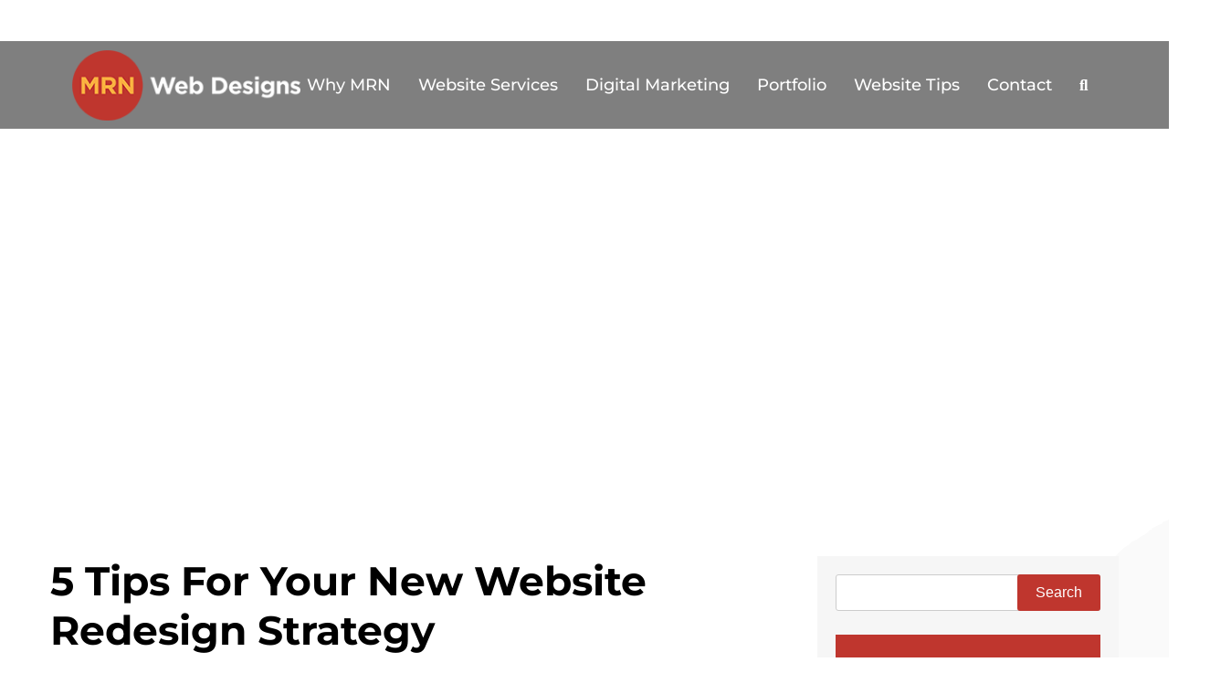

--- FILE ---
content_type: text/html; charset=UTF-8
request_url: https://mrnwebdesigns.com/5-tips-for-your-new-website-redesign-strategy/
body_size: 42164
content:
<!doctype html>
<html lang="en-US">
<head>
	<meta charset="UTF-8">
	<meta name="viewport" content="width=device-width, initial-scale=1">
	<link rel="profile" href="https://gmpg.org/xfn/11">
	<link rel="icon" type="image/x-icon" href="https://mrnwebdesigns.com/wp-content/themes/mrnwebdesigns/images/favicon.ico" />

	<meta name='robots' content='index, follow, max-image-preview:large, max-snippet:-1, max-video-preview:-1' />

	<!-- This site is optimized with the Yoast SEO plugin v26.6 - https://yoast.com/wordpress/plugins/seo/ -->
	<title>5 Tips For Your New Website Redesign Strategy - MRN Web Designs</title><style id="wphb-used-css-post">.lazyload,.lazyloading{max-width:100%}img:is([sizes=auto i],[sizes^="auto," i]){contain-intrinsic-size:3000px 1500px}:root{--wp-block-synced-color:#7a00df;--wp-admin-theme-color:#007cba;--wp-admin-theme-color--rgb:0,124,186;--wp-admin-theme-color-darker-10:#006ba1;--wp-admin-theme-color-darker-20:#005a87;--wp-admin-border-width-focus:2px}@media (min-resolution:192dpi){:root{--wp-admin-border-width-focus:1.5px}}.wp-element-button{cursor:pointer}:root .has-very-light-gray-background-color{background-color:#eee}:root .has-very-dark-gray-background-color{background-color:#313131}:root .has-very-light-gray-color{color:#eee}:root .has-very-dark-gray-color{color:#313131}:root .has-vivid-green-cyan-to-vivid-cyan-blue-gradient-background{background:linear-gradient(135deg,#00d084,#0693e3)}:root .has-purple-crush-gradient-background{background:linear-gradient(135deg,#34e2e4,#4721fb 50%,#ab1dfe)}:root .has-hazy-dawn-gradient-background{background:linear-gradient(135deg,#faaca8,#dad0ec)}:root .has-subdued-olive-gradient-background{background:linear-gradient(135deg,#fafae1,#67a671)}:root .has-atomic-cream-gradient-background{background:linear-gradient(135deg,#fdd79a,#004a59)}:root .has-nightshade-gradient-background{background:linear-gradient(135deg,#330968,#31cdcf)}:root .has-midnight-gradient-background{background:linear-gradient(135deg,#020381,#2874fc)}:root{--wp--preset--font-size--normal:16px;--wp--preset--font-size--huge:42px}.has-regular-font-size{font-size:1em}.has-larger-font-size{font-size:2.625em}.has-normal-font-size{font-size:var(--wp--preset--font-size--normal)}.has-huge-font-size{font-size:var(--wp--preset--font-size--huge)}.has-text-align-center{text-align:center}.has-text-align-left{text-align:left}.has-text-align-right{text-align:right}.has-fit-text{white-space:nowrap!important}#end-resizable-editor-section{display:none}.aligncenter{clear:both}.items-justified-left{justify-content:flex-start}.items-justified-center{justify-content:center}.items-justified-right{justify-content:flex-end}.items-justified-space-between{justify-content:space-between}.screen-reader-text{border:0;clip-path:inset(50%);height:1px;margin:-1px;overflow:hidden;padding:0;position:absolute;width:1px;word-wrap:normal!important}.screen-reader-text:focus{background-color:#ddd;clip-path:none;color:#444;display:block;font-size:1em;height:auto;left:5px;line-height:normal;padding:15px 23px 14px;text-decoration:none;top:5px;width:auto;z-index:100000}html :where(.has-border-color){border-style:solid}html :where([style*=border-top-color]){border-top-style:solid}html :where([style*=border-right-color]){border-right-style:solid}html :where([style*=border-bottom-color]){border-bottom-style:solid}html :where([style*=border-left-color]){border-left-style:solid}html :where([style*=border-width]){border-style:solid}html :where([style*=border-top-width]){border-top-style:solid}html :where([style*=border-right-width]){border-right-style:solid}html :where([style*=border-bottom-width]){border-bottom-style:solid}html :where([style*=border-left-width]){border-left-style:solid}html :where(img[class*=wp-image-]){height:auto;max-width:100%}html :where(.is-position-sticky){}@media screen and (max-width:600px){html :where(.is-position-sticky){}}.wp-block-categories{box-sizing:border-box}.wp-block-categories.alignleft{margin-right:2em}.wp-block-categories.alignright{margin-left:2em}.wp-block-categories.wp-block-categories-dropdown.aligncenter{text-align:center}.wp-block-categories .wp-block-categories__label{display:block;width:100%}h1:where(.wp-block-heading).has-background,h2:where(.wp-block-heading).has-background,h3:where(.wp-block-heading).has-background,h4:where(.wp-block-heading).has-background,h5:where(.wp-block-heading).has-background,h6:where(.wp-block-heading).has-background{padding:1.25em 2.375em}h1.has-text-align-left[style*=writing-mode]:where([style*=vertical-lr]),h1.has-text-align-right[style*=writing-mode]:where([style*=vertical-rl]),h2.has-text-align-left[style*=writing-mode]:where([style*=vertical-lr]),h2.has-text-align-right[style*=writing-mode]:where([style*=vertical-rl]),h3.has-text-align-left[style*=writing-mode]:where([style*=vertical-lr]),h3.has-text-align-right[style*=writing-mode]:where([style*=vertical-rl]),h4.has-text-align-left[style*=writing-mode]:where([style*=vertical-lr]),h4.has-text-align-right[style*=writing-mode]:where([style*=vertical-rl]),h5.has-text-align-left[style*=writing-mode]:where([style*=vertical-lr]),h5.has-text-align-right[style*=writing-mode]:where([style*=vertical-rl]),h6.has-text-align-left[style*=writing-mode]:where([style*=vertical-lr]),h6.has-text-align-right[style*=writing-mode]:where([style*=vertical-rl]){rotate:180deg}.wp-block-search__button{margin-left:10px;word-break:normal}.wp-block-search__button.has-icon{line-height:0}.wp-block-search__button svg{height:1.25em;min-height:24px;min-width:24px;width:1.25em;fill:currentColor;vertical-align:text-bottom}.wp-block-search__inside-wrapper{display:flex;flex:auto;flex-wrap:nowrap;max-width:100%}.wp-block-search__label{width:100%}.wp-block-search.wp-block-search__button-only .wp-block-search__button{box-sizing:border-box;display:flex;flex-shrink:0;justify-content:center;margin-left:0;max-width:100%}.wp-block-search.wp-block-search__button-only .wp-block-search__inside-wrapper{min-width:0!important;transition-property:width}.wp-block-search.wp-block-search__button-only .wp-block-search__input{flex-basis:100%;transition-duration:.3s}.wp-block-search.wp-block-search__button-only.wp-block-search__searchfield-hidden,.wp-block-search.wp-block-search__button-only.wp-block-search__searchfield-hidden .wp-block-search__inside-wrapper{overflow:hidden}.wp-block-search.wp-block-search__button-only.wp-block-search__searchfield-hidden .wp-block-search__input{border-left-width:0!important;border-right-width:0!important;flex-basis:0;flex-grow:0;margin:0;min-width:0!important;padding-left:0!important;padding-right:0!important;width:0!important}:where(.wp-block-search__button-inside .wp-block-search__inside-wrapper) .wp-block-search__input{border:none;border-radius:0;padding:0 4px}:where(.wp-block-search__button-inside .wp-block-search__inside-wrapper) .wp-block-search__input:focus{outline:0}.wp-block-search.aligncenter .wp-block-search__inside-wrapper{margin:auto}.wp-block[data-align=right] .wp-block-search.wp-block-search__button-only .wp-block-search__inside-wrapper{float:right}.wp-block-group{box-sizing:border-box}:root{--wp--preset--color--black:#000000;--wp--preset--color--cyan-bluish-gray:#abb8c3;--wp--preset--color--white:#ffffff;--wp--preset--color--pale-pink:#f78da7;--wp--preset--color--vivid-red:#cf2e2e;--wp--preset--color--luminous-vivid-orange:#ff6900;--wp--preset--color--luminous-vivid-amber:#fcb900;--wp--preset--color--light-green-cyan:#7bdcb5;--wp--preset--color--vivid-green-cyan:#00d084;--wp--preset--color--pale-cyan-blue:#8ed1fc;--wp--preset--color--vivid-cyan-blue:#0693e3;--wp--preset--color--vivid-purple:#9b51e0;--wp--preset--gradient--vivid-cyan-blue-to-vivid-purple:linear-gradient(135deg,rgb(6,147,227) 0%,rgb(155,81,224) 100%);--wp--preset--gradient--light-green-cyan-to-vivid-green-cyan:linear-gradient(135deg,rgb(122,220,180) 0%,rgb(0,208,130) 100%);--wp--preset--gradient--luminous-vivid-amber-to-luminous-vivid-orange:linear-gradient(135deg,rgb(252,185,0) 0%,rgb(255,105,0) 100%);--wp--preset--gradient--luminous-vivid-orange-to-vivid-red:linear-gradient(135deg,rgb(255,105,0) 0%,rgb(207,46,46) 100%);--wp--preset--gradient--very-light-gray-to-cyan-bluish-gray:linear-gradient(135deg,rgb(238,238,238) 0%,rgb(169,184,195) 100%);--wp--preset--gradient--cool-to-warm-spectrum:linear-gradient(135deg,rgb(74,234,220) 0%,rgb(151,120,209) 20%,rgb(207,42,186) 40%,rgb(238,44,130) 60%,rgb(251,105,98) 80%,rgb(254,248,76) 100%);--wp--preset--gradient--blush-light-purple:linear-gradient(135deg,rgb(255,206,236) 0%,rgb(152,150,240) 100%);--wp--preset--gradient--blush-bordeaux:linear-gradient(135deg,rgb(254,205,165) 0%,rgb(254,45,45) 50%,rgb(107,0,62) 100%);--wp--preset--gradient--luminous-dusk:linear-gradient(135deg,rgb(255,203,112) 0%,rgb(199,81,192) 50%,rgb(65,88,208) 100%);--wp--preset--gradient--pale-ocean:linear-gradient(135deg,rgb(255,245,203) 0%,rgb(182,227,212) 50%,rgb(51,167,181) 100%);--wp--preset--gradient--electric-grass:linear-gradient(135deg,rgb(202,248,128) 0%,rgb(113,206,126) 100%);--wp--preset--gradient--midnight:linear-gradient(135deg,rgb(2,3,129) 0%,rgb(40,116,252) 100%);--wp--preset--font-size--small:13px;--wp--preset--font-size--medium:20px;--wp--preset--font-size--large:36px;--wp--preset--font-size--x-large:42px}body .is-layout-flex{display:flex}.is-layout-flex{flex-wrap:wrap;align-items:center}.is-layout-flex>:is(*,div){margin:0}body .is-layout-grid{display:grid}.is-layout-grid>:is(*,div){margin:0}.has-black-color{color:var(--wp--preset--color--black)!important}.has-cyan-bluish-gray-color{color:var(--wp--preset--color--cyan-bluish-gray)!important}.has-white-color{color:var(--wp--preset--color--white)!important}.has-pale-pink-color{color:var(--wp--preset--color--pale-pink)!important}.has-vivid-red-color{color:var(--wp--preset--color--vivid-red)!important}.has-luminous-vivid-orange-color{color:var(--wp--preset--color--luminous-vivid-orange)!important}.has-luminous-vivid-amber-color{color:var(--wp--preset--color--luminous-vivid-amber)!important}.has-light-green-cyan-color{color:var(--wp--preset--color--light-green-cyan)!important}.has-vivid-green-cyan-color{color:var(--wp--preset--color--vivid-green-cyan)!important}.has-pale-cyan-blue-color{color:var(--wp--preset--color--pale-cyan-blue)!important}.has-vivid-cyan-blue-color{color:var(--wp--preset--color--vivid-cyan-blue)!important}.has-vivid-purple-color{color:var(--wp--preset--color--vivid-purple)!important}.has-black-background-color{background-color:var(--wp--preset--color--black)!important}.has-cyan-bluish-gray-background-color{background-color:var(--wp--preset--color--cyan-bluish-gray)!important}.has-white-background-color{background-color:var(--wp--preset--color--white)!important}.has-pale-pink-background-color{background-color:var(--wp--preset--color--pale-pink)!important}.has-vivid-red-background-color{background-color:var(--wp--preset--color--vivid-red)!important}.has-luminous-vivid-orange-background-color{background-color:var(--wp--preset--color--luminous-vivid-orange)!important}.has-luminous-vivid-amber-background-color{background-color:var(--wp--preset--color--luminous-vivid-amber)!important}.has-light-green-cyan-background-color{background-color:var(--wp--preset--color--light-green-cyan)!important}.has-vivid-green-cyan-background-color{background-color:var(--wp--preset--color--vivid-green-cyan)!important}.has-pale-cyan-blue-background-color{background-color:var(--wp--preset--color--pale-cyan-blue)!important}.has-vivid-cyan-blue-background-color{background-color:var(--wp--preset--color--vivid-cyan-blue)!important}.has-vivid-purple-background-color{background-color:var(--wp--preset--color--vivid-purple)!important}.has-black-border-color{border-color:var(--wp--preset--color--black)!important}.has-cyan-bluish-gray-border-color{border-color:var(--wp--preset--color--cyan-bluish-gray)!important}.has-white-border-color{border-color:var(--wp--preset--color--white)!important}.has-pale-pink-border-color{border-color:var(--wp--preset--color--pale-pink)!important}.has-vivid-red-border-color{border-color:var(--wp--preset--color--vivid-red)!important}.has-luminous-vivid-orange-border-color{border-color:var(--wp--preset--color--luminous-vivid-orange)!important}.has-luminous-vivid-amber-border-color{border-color:var(--wp--preset--color--luminous-vivid-amber)!important}.has-light-green-cyan-border-color{border-color:var(--wp--preset--color--light-green-cyan)!important}.has-vivid-green-cyan-border-color{border-color:var(--wp--preset--color--vivid-green-cyan)!important}.has-pale-cyan-blue-border-color{border-color:var(--wp--preset--color--pale-cyan-blue)!important}.has-vivid-cyan-blue-border-color{border-color:var(--wp--preset--color--vivid-cyan-blue)!important}.has-vivid-purple-border-color{border-color:var(--wp--preset--color--vivid-purple)!important}.has-vivid-cyan-blue-to-vivid-purple-gradient-background{background:var(--wp--preset--gradient--vivid-cyan-blue-to-vivid-purple)!important}.has-light-green-cyan-to-vivid-green-cyan-gradient-background{background:var(--wp--preset--gradient--light-green-cyan-to-vivid-green-cyan)!important}.has-luminous-vivid-amber-to-luminous-vivid-orange-gradient-background{background:var(--wp--preset--gradient--luminous-vivid-amber-to-luminous-vivid-orange)!important}.has-luminous-vivid-orange-to-vivid-red-gradient-background{background:var(--wp--preset--gradient--luminous-vivid-orange-to-vivid-red)!important}.has-very-light-gray-to-cyan-bluish-gray-gradient-background{background:var(--wp--preset--gradient--very-light-gray-to-cyan-bluish-gray)!important}.has-cool-to-warm-spectrum-gradient-background{background:var(--wp--preset--gradient--cool-to-warm-spectrum)!important}.has-blush-light-purple-gradient-background{background:var(--wp--preset--gradient--blush-light-purple)!important}.has-blush-bordeaux-gradient-background{background:var(--wp--preset--gradient--blush-bordeaux)!important}.has-luminous-dusk-gradient-background{background:var(--wp--preset--gradient--luminous-dusk)!important}.has-pale-ocean-gradient-background{background:var(--wp--preset--gradient--pale-ocean)!important}.has-electric-grass-gradient-background{background:var(--wp--preset--gradient--electric-grass)!important}.has-midnight-gradient-background{background:var(--wp--preset--gradient--midnight)!important}.has-small-font-size{font-size:var(--wp--preset--font-size--small)!important}.has-medium-font-size{font-size:var(--wp--preset--font-size--medium)!important}.has-large-font-size{font-size:var(--wp--preset--font-size--large)!important}.has-x-large-font-size{font-size:var(--wp--preset--font-size--x-large)!important}/*! This file is auto-generated */.wp-block-button__link{color:#fff;background-color:#32373c;border-radius:9999px;box-shadow:none;text-decoration:none;padding:calc(.667em + 2px) calc(1.333em + 2px);font-size:1.125em}.wp-block-file__button{background:#32373c;color:#fff;text-decoration:none}@media not all and (resolution >= .001dpcm){}:root{--wp-admin-theme-color:#3858e9;--wp-admin-theme-color--rgb:56,88,233;--wp-admin-theme-color-darker-10:#2145e6;--wp-admin-theme-color-darker-20:#183ad6;--wp-admin-border-width-focus:2px}@media (resolution >= 192dpi){:root{--wp-admin-border-width-focus:1.5px}}:root{--wp-block-synced-color:#7a00df;--wp-admin-theme-color:#007cba;--wp-admin-theme-color--rgb:0,124,186;--wp-admin-theme-color-darker-10:#006ba1;--wp-admin-theme-color-darker-20:#005a87;--wp-admin-border-width-focus:2px}@media (min-resolution:192dpi){:root{--wp-admin-border-width-focus:1.5px}}.items-justified-left{justify-content:flex-start}.items-justified-center{justify-content:center}.items-justified-right{justify-content:flex-end}.items-justified-space-between{justify-content:space-between}:root :where(.wp-block-popup-maker-cta-button){font-family:inherit;font-size:var(--wp--preset--font-size--medium);font-style:normal;line-height:inherit}:root :where(.wp-block-popup-maker-cta-button .wp-block-popup-maker-cta-button__link.is-style-outline),:root :where(.wp-block-popup-maker-cta-button.is-style-outline>.wp-block-popup-maker-cta-button__link){border:1px solid;padding:calc(1rem - 1px) calc(2.25rem - 1px)}:root :where(.wp-block-popup-maker-cta-button .wp-block-popup-maker-cta-button__link.is-style-outline:not(.has-text-color)),:root :where(.wp-block-popup-maker-cta-button.is-style-outline>.wp-block-popup-maker-cta-button__link:not(.has-text-color)){color:currentColor}:root :where(.wp-block-popup-maker-cta-button .wp-block-popup-maker-cta-button__link.is-style-outline:not(.has-background)),:root :where(.wp-block-popup-maker-cta-button.is-style-outline>.wp-block-popup-maker-cta-button__link:not(.has-background)){background-color:#0000;background-image:none}:root :where(.wp-block-popup-maker-cta-button.is-style-outline>.wp-block-popup-maker-cta-button__link.wp-block-popup-maker-cta-button__link:not(.has-background):hover){background-color:color-mix(in srgb,var(--wp--preset--color--contrast) 5%,#0000)}.wpcf7 .screen-reader-response{position:absolute;overflow:hidden;clip:rect(1px,1px,1px,1px);clip-path:inset(50%);height:1px;width:1px;margin:-1px;padding:0;border:0;word-wrap:normal!important}.wpcf7 .hidden-fields-container{display:none}.wpcf7 form .wpcf7-response-output{margin:2em .5em 1em;padding:.2em 1em;border:2px solid #00a0d2}.wpcf7 form.init .wpcf7-response-output{display:none}.wpcf7 form.failed .wpcf7-response-output{border-color:#dc3232}.wpcf7-form-control-wrap{position:relative}.wpcf7 input[type=file]{cursor:pointer}.wpcf7 input[type=file]:disabled{cursor:default}.wpcf7 .wpcf7-submit:disabled{cursor:not-allowed}.wpcf7 input[type=email],.wpcf7 input[type=tel],.wpcf7 input[type=url]{direction:ltr}.wpcf7 .wpcf7-recaptcha iframe{margin-bottom:0}.wpcf7 .wpcf7-recaptcha[data-align=center]>div{margin:0 auto}.wpcf7 .wpcf7-recaptcha[data-align=right]>div{margin:0 0 0 auto}#cookie-law-info-bar{font-size:15px;margin:0 auto;padding:12px 10px;position:absolute;text-align:center;box-sizing:border-box;width:100%;z-index:9999;display:none;left:0;font-weight:300;box-shadow:0 -1px 10px 0 rgba(172,171,171,.3)}#cookie-law-info-again{font-size:10pt;margin:0;padding:5px 10px;text-align:center;z-index:9999;cursor:pointer;box-shadow:#161616 2px 2px 5px 2px}#cookie-law-info-bar span{vertical-align:middle}.cli-plugin-button,.cli-plugin-button:visited{display:inline-block;padding:9px 12px;color:#fff;text-decoration:none;position:relative;cursor:pointer;margin-left:5px;text-decoration:none}.cli-plugin-button:hover{background-color:#111;color:#fff;text-decoration:none}.small.cli-plugin-button,.small.cli-plugin-button:visited{font-size:11px}.cli-plugin-button,.cli-plugin-button:visited,.medium.cli-plugin-button,.medium.cli-plugin-button:visited{font-size:13px;font-weight:400;line-height:1}.large.cli-plugin-button,.large.cli-plugin-button:visited{font-size:14px;padding:8px 14px 9px}.cli-plugin-button{margin-top:5px}.cli-bar-popup{-moz-background-clip:padding;-webkit-background-clip:padding;background-clip:padding-box;-webkit-border-radius:30px;-moz-border-radius:30px;border-radius:30px;padding:20px}.cli-container-fluid{padding-right:15px;padding-left:15px;margin-right:auto;margin-left:auto}.cli-row{display:-ms-flexbox;display:flex;-ms-flex-wrap:wrap;flex-wrap:wrap;margin-right:-15px;margin-left:-15px}.cli-align-items-stretch{-ms-flex-align:stretch!important;align-items:stretch!important}.cli-px-0{padding-left:0;padding-right:0}.cli-btn{cursor:pointer;font-size:14px;display:inline-block;font-weight:400;text-align:center;white-space:nowrap;vertical-align:middle;-webkit-user-select:none;-moz-user-select:none;-ms-user-select:none;user-select:none;border:1px solid transparent;padding:.5rem 1.25rem;line-height:1;border-radius:.25rem;transition:all .15s ease-in-out}.cli-btn:hover{opacity:.8}.cli-btn:focus{outline:0}.cli-modal.cli-fade .cli-modal-dialog{transition:-webkit-transform .3s ease-out;transition:transform .3s ease-out;transition:transform .3s ease-out,-webkit-transform .3s ease-out;-webkit-transform:translate(0,-25%);transform:translate(0,-25%)}.cli-modal-backdrop{position:fixed;top:0;right:0;bottom:0;left:0;z-index:1040;background-color:#000;display:none}.cli-modal-backdrop.cli-fade{opacity:0}.cli-modal a{text-decoration:none}.cli-modal .cli-modal-dialog{position:relative;width:auto;margin:.5rem;pointer-events:none;font-family:-apple-system,BlinkMacSystemFont,"Segoe UI",Roboto,"Helvetica Neue",Arial,sans-serif,"Apple Color Emoji","Segoe UI Emoji","Segoe UI Symbol";font-size:1rem;font-weight:400;line-height:1.5;color:#212529;text-align:left;display:-ms-flexbox;display:flex;-ms-flex-align:center;align-items:center;min-height:calc(100% - (.5rem * 2))}@media (min-width:576px){.cli-modal .cli-modal-dialog{max-width:500px;margin:1.75rem auto;min-height:calc(100% - (1.75rem * 2))}}@media (min-width:992px){.cli-modal .cli-modal-dialog{max-width:900px}}.cli-modal-content{position:relative;display:-ms-flexbox;display:flex;-ms-flex-direction:column;flex-direction:column;width:100%;pointer-events:auto;background-color:#fff;background-clip:padding-box;border-radius:.3rem;outline:0}.cli-modal .row{margin:0 -15px}.cli-modal .cli-modal-close{position:absolute;right:10px;top:10px;z-index:1;padding:0;background-color:transparent!important;border:0;-webkit-appearance:none;font-size:1.5rem;font-weight:700;line-height:1;color:#000;text-shadow:0 1px 0 #fff}.cli-modal .cli-modal-close:focus{outline:0}.cli-switch{display:inline-block;position:relative;min-height:1px;padding-left:70px;font-size:14px}.cli-switch input[type=checkbox]{display:none}.cli-switch .cli-slider{background-color:#e3e1e8;height:24px;width:50px;bottom:0;cursor:pointer;left:0;position:absolute;right:0;top:0;transition:.4s}.cli-switch .cli-slider:before{background-color:#fff;bottom:2px;content:"";height:20px;left:2px;position:absolute;transition:.4s;width:20px}.cli-switch input:checked+.cli-slider{background-color:#00acad}.cli-switch input:checked+.cli-slider:before{transform:translateX(26px)}.cli-switch .cli-slider{border-radius:34px}.cli-switch .cli-slider:before{border-radius:50%}.cli-tab-content{background:#fff}.cli-fade{transition:opacity .15s linear}.cli-tab-content{width:100%;padding:30px}@media (max-width:767px){.cli-tab-content{padding:30px 10px}}.cli-tab-content p{color:#343438;font-size:14px;margin-top:0}.cli-tab-content h4{font-size:20px;margin-bottom:1.5rem;margin-top:0;font-family:inherit;font-weight:500;line-height:1.2;color:inherit}.cli-container-fluid{padding-right:15px;padding-left:15px;margin-right:auto;margin-left:auto}.cli-row{display:-ms-flexbox;display:flex;-ms-flex-wrap:wrap;flex-wrap:wrap;margin-right:-15px;margin-left:-15px}.cli-align-items-stretch{-ms-flex-align:stretch!important;align-items:stretch!important}.cli-px-0{padding-left:0;padding-right:0}.cli-btn{cursor:pointer;font-size:14px;display:inline-block;font-weight:400;text-align:center;white-space:nowrap;vertical-align:middle;-webkit-user-select:none;-moz-user-select:none;-ms-user-select:none;user-select:none;border:1px solid transparent;padding:.5rem 1.25rem;line-height:1;border-radius:.25rem;transition:all .15s ease-in-out}.cli-btn:hover{opacity:.8}.cli-btn:focus{outline:0}.cli-modal.cli-fade .cli-modal-dialog{transition:-webkit-transform .3s ease-out;transition:transform .3s ease-out;transition:transform .3s ease-out,-webkit-transform .3s ease-out;-webkit-transform:translate(0,-25%);transform:translate(0,-25%)}.cli-modal-backdrop{position:fixed;top:0;right:0;bottom:0;left:0;z-index:1040;background-color:#000;-webkit-transform:scale(0);transform:scale(0);transition:opacity ease-in-out .5s}.cli-modal-backdrop.cli-fade{opacity:0}.cli-modal{position:fixed;top:0;right:0;bottom:0;left:0;z-index:99999;transform:scale(0);overflow:hidden;outline:0;display:none}.cli-modal a{text-decoration:none}.cli-modal .cli-modal-dialog{position:relative;width:auto;margin:.5rem;pointer-events:none;font-family:inherit;font-size:1rem;font-weight:400;line-height:1.5;color:#212529;text-align:left;display:-ms-flexbox;display:flex;-ms-flex-align:center;align-items:center;min-height:calc(100% - (.5rem * 2))}@media (min-width:576px){.cli-modal .cli-modal-dialog{max-width:500px;margin:1.75rem auto;min-height:calc(100% - (1.75rem * 2))}}.cli-modal-content{position:relative;display:-ms-flexbox;display:flex;-ms-flex-direction:column;flex-direction:column;width:100%;pointer-events:auto;background-color:#fff;background-clip:padding-box;border-radius:.2rem;box-sizing:border-box;outline:0}.cli-modal .row{margin:0 -15px}.cli-modal .cli-modal-close:focus{outline:0}.cli-switch{display:inline-block;position:relative;min-height:1px;padding-left:38px;font-size:14px}.cli-switch input[type=checkbox]{display:none}.cli-switch .cli-slider{background-color:#e3e1e8;height:20px;width:38px;bottom:0;cursor:pointer;left:0;position:absolute;right:0;top:0;transition:.4s}.cli-switch .cli-slider:before{background-color:#fff;bottom:2px;content:"";height:15px;left:3px;position:absolute;transition:.4s;width:15px}.cli-switch input:checked+.cli-slider{background-color:#61a229}.cli-switch input:checked+.cli-slider:before{transform:translateX(18px)}.cli-switch .cli-slider{border-radius:34px;font-size:0}.cli-switch .cli-slider:before{border-radius:50%}.cli-tab-content{background:#fff}.cli-tab-content{width:100%;padding:5px 30px 5px 5px;box-sizing:border-box}@media (max-width:767px){.cli-tab-content{padding:30px 10px}}.cli-tab-content p{color:#343438;font-size:14px;margin-top:0}.cli-tab-content h4{font-size:20px;margin-bottom:1.5rem;margin-top:0;font-family:inherit;font-weight:500;line-height:1.2;color:inherit}#cookie-law-info-bar .cli-tab-content{background:0 0}#cookie-law-info-bar .cli-nav-link,#cookie-law-info-bar .cli-switch .cli-slider:after,#cookie-law-info-bar .cli-tab-container p,#cookie-law-info-bar span.cli-necessary-caption{color:inherit}#cookie-law-info-bar .cli-tab-header a:before{border-right:1px solid currentColor;border-bottom:1px solid currentColor}#cookie-law-info-bar .cli-row{margin-top:20px}#cookie-law-info-bar .cli-tab-content h4{margin-bottom:.5rem}#cookie-law-info-bar .cli-tab-container{display:none;text-align:left}.cli-tab-footer .cli-btn{background-color:#00acad;padding:10px 15px;text-decoration:none}.cli-tab-footer .wt-cli-privacy-accept-btn{background-color:#61a229;color:#fff;border-radius:0}.cli-tab-footer{width:100%;text-align:right;padding:20px 0}.cli-col-12{width:100%}.cli-tab-header{display:flex;justify-content:space-between}.cli-tab-header a:before{width:10px;height:2px;left:0;top:calc(50% - 1px)}.cli-tab-header a:after{width:2px;height:10px;left:4px;top:calc(50% - 5px);-webkit-transform:none;transform:none}.cli-tab-header a:before{width:7px;height:7px;border-right:1px solid #4a6e78;border-bottom:1px solid #4a6e78;content:" ";transform:rotate(-45deg);-webkit-transition:all .2s ease-in-out;-moz-transition:all .2s ease-in-out;transition:all .2s ease-in-out;margin-right:10px}.cli-tab-header a.cli-nav-link{position:relative;display:flex;align-items:center;font-size:14px;color:#000;text-transform:capitalize}.cli-tab-header{border-radius:5px;padding:12px 15px;cursor:pointer;transition:background-color .2s ease-out .3s,color .2s ease-out 0s;background-color:#f2f2f2}.cli-modal .cli-modal-close{position:absolute;right:0;top:0;z-index:1;-webkit-appearance:none;width:40px;height:40px;padding:0;border-radius:50%;padding:10px;background:0 0;border:none;min-width:40px}.cli-tab-container h1,.cli-tab-container h4{font-family:inherit;font-size:16px;margin-bottom:15px;margin:10px 0}#cliSettingsPopup .cli-tab-section-container{padding-top:12px}.cli-privacy-content-text,.cli-tab-container p{font-size:14px;line-height:1.4;margin-top:0;padding:0;color:#000}.cli-tab-content{display:none}.cli-tab-section .cli-tab-content{padding:10px 20px 5px 20px}.cli-tab-section{margin-top:5px}@media (min-width:992px){.cli-modal .cli-modal-dialog{max-width:645px}}.cli-switch .cli-slider:after{content:attr(data-cli-disable);position:absolute;right:50px;color:#000;font-size:12px;text-align:right;min-width:80px}.cli-switch input:checked+.cli-slider:after{content:attr(data-cli-enable)}.cli-privacy-overview:not(.cli-collapsed) .cli-privacy-content{max-height:60px;transition:max-height .15s ease-out;overflow:hidden}a.cli-privacy-readmore{font-size:12px;margin-top:12px;display:inline-block;padding-bottom:0;cursor:pointer;color:#000;text-decoration:underline}.cli-modal-footer{position:relative}a.cli-privacy-readmore:before{content:attr(data-readmore-text)}.cli-privacy-content p{margin-bottom:0}.cli-modal-close svg{fill:#000}span.cli-necessary-caption{color:#000;font-size:12px}#cookie-law-info-bar .cli-privacy-overview{display:none}.cli-tab-container .cli-row{max-height:500px;overflow-y:auto}.cli-tab-section .cookielawinfo-row-cat-table td,.cli-tab-section .cookielawinfo-row-cat-table th{font-size:12px}.wt-cli-sr-only{display:none;font-size:16px}.cli-bar-container{float:none;margin:0 auto;display:-webkit-box;display:-moz-box;display:-ms-flexbox;display:-webkit-flex;display:flex;justify-content:space-between;-webkit-box-align:center;-moz-box-align:center;-ms-flex-align:center;-webkit-align-items:center;align-items:center}.cli-bar-btn_container{margin-left:20px;display:-webkit-box;display:-moz-box;display:-ms-flexbox;display:-webkit-flex;display:flex;-webkit-box-align:center;-moz-box-align:center;-ms-flex-align:center;-webkit-align-items:center;align-items:center;flex-wrap:nowrap}.cli-style-v2 a{cursor:pointer}.cli-bar-btn_container a{white-space:nowrap}.cli-style-v2{font-size:11pt;line-height:18px;font-weight:400}.cli-style-v2 .cli-bar-message{width:70%;text-align:left}.cli-style-v2 .cli-bar-btn_container .cli_action_button{margin-left:5px}.cli-style-v2 .cli_action_button:not(.cli-plugin-button){text-decoration:underline}.cli-style-v2 .cli-bar-btn_container .cli-plugin-button{margin-top:5px;margin-bottom:5px}.wt-cli-necessary-checkbox{display:none!important}@media (max-width:985px){.cli-style-v2 .cli-bar-message{width:100%}.cli-style-v2.cli-bar-container{justify-content:left;flex-wrap:wrap}.cli-style-v2 .cli-bar-btn_container{margin-left:0;margin-top:10px}}.wt-cli-privacy-overview-actions{padding-bottom:0}@media only screen and (max-width:479px) and (min-width:320px){.cli-style-v2 .cli-bar-btn_container{flex-wrap:wrap}}.wt-cli-cookie-description{font-size:14px;line-height:1.4;margin-top:0;padding:0;color:#000}/*!
Theme Name: mrnwebdesigns
Theme URI: 
Author: MRN
Author URI: #
Description: Description
Version: 1.0.0
Tested up to: 5.4
Requires PHP: 5.6
License: GNU General Public License v2 or later
License URI: LICENSE
Text Domain: mrnwebdesigns
Tags: custom-background, custom-logo, custom-menu, featured-images, threaded-comments, translation-ready

This theme, like WordPress, is licensed under the GPL.
Use it to make something cool, have fun, and share what you've learned.

mrnwebdesigns is based on Underscores https://underscores.me/, (C) 2012-2020 Automattic, Inc.
Underscores is distributed under the terms of the GNU GPL v2 or later.

Normalizing styles have been helped along thanks to the fine work of
Nicolas Gallagher and Jonathan Neal https://necolas.github.io/normalize.css/
*//*! normalize.css v8.0.1 | MIT License | github.com/necolas/normalize.css */html{line-height:1.15;-webkit-text-size-adjust:100%}body{margin:0}main{display:block}h1{font-size:2em;margin:.67em 0}a{background-color:transparent}b,strong{font-weight:bolder}small{font-size:80%}img{border-style:none}button,input,textarea{font-family:inherit;font-size:100%;line-height:1.15;margin:0}button,input{overflow:visible}button{text-transform:none}[type=button],[type=reset],[type=submit],button{-webkit-appearance:button}[type=button]::-moz-focus-inner,[type=reset]::-moz-focus-inner,[type=submit]::-moz-focus-inner,button::-moz-focus-inner{border-style:none;padding:0}[type=button]:-moz-focusring,[type=reset]:-moz-focusring,[type=submit]:-moz-focusring,button:-moz-focusring{outline:1px dotted ButtonText}fieldset{padding:.35em .75em .625em}textarea{overflow:auto}[type=checkbox]{box-sizing:border-box;padding:0}[type=number]::-webkit-inner-spin-button,[type=number]::-webkit-outer-spin-button{height:auto}[type=search]{-webkit-appearance:textfield;outline-offset:-2px}[type=search]::-webkit-search-decoration{-webkit-appearance:none}::-webkit-file-upload-button{-webkit-appearance:button;font:inherit}[hidden]{display:none}*,::after,::before{box-sizing:inherit}html{box-sizing:border-box}body,button,input,textarea{color:#404040;font-family:-apple-system,BlinkMacSystemFont,"Segoe UI",Roboto,Oxygen-Sans,Ubuntu,Cantarell,"Helvetica Neue",sans-serif;font-size:1rem;line-height:1.5;font-display:swap}h1,h2,h3,h4,h5,h6{clear:both}p{margin-bottom:1.5em}i{font-style:italic}address{margin:0 0 1.5em}var{font-family:monaco,consolas,"Andale Mono","DejaVu Sans Mono",monospace}mark{background:#fff9c0;text-decoration:none}body{background:#fff}ul{margin:0 0 1.5em 3em}ul{list-style:disc}li>ul{margin-bottom:0;margin-left:1.5em}embed,iframe,object{max-width:100%}img{height:auto;max-width:100%}figure{margin:1em 0}table{margin:0 0 1.5em;width:100%}a{color:#4169e1}a:visited{color:purple}a:active,a:focus,a:hover{color:#191970}a:focus{outline:thin dotted}a:active,a:hover{outline:0}button,input[type=button],input[type=reset],input[type=submit]{border:1px solid;border-color:#ccc #ccc #bbb;border-radius:3px;background:#e6e6e6;color:rgba(0,0,0,.8);line-height:1;padding:.6em 1em .4em}button:hover,input[type=button]:hover,input[type=reset]:hover,input[type=submit]:hover{border-color:#ccc #bbb #aaa}button:active,button:focus,input[type=button]:active,input[type=button]:focus,input[type=reset]:active,input[type=reset]:focus,input[type=submit]:active,input[type=submit]:focus{border-color:#aaa #bbb #bbb}input[type=color],input[type=datetime],input[type=email],input[type=number],input[type=password],input[type=search],input[type=tel],input[type=text],input[type=time],input[type=url],textarea{color:#666;border:1px solid #ccc;border-radius:3px;padding:3px}input[type=color]:focus,input[type=datetime]:focus,input[type=email]:focus,input[type=number]:focus,input[type=password]:focus,input[type=search]:focus,input[type=tel]:focus,input[type=text]:focus,input[type=time]:focus,input[type=url]:focus,textarea:focus{color:#111}textarea{width:100%}.post-navigation .nav-links{display:flex}.post-navigation .nav-previous{flex:1 0 50%}.post-navigation .nav-next{text-align:end;flex:1 0 50%}.page,.post{margin:0 0 1.5em}.updated:not(.published){display:none}.entry-content{margin:1.5em 0 0}.widget{margin:0 0 1.5em}.screen-reader-text{border:0;clip:rect(1px,1px,1px,1px);clip-path:inset(50%);height:1px;margin:-1px;overflow:hidden;padding:0;position:absolute!important;width:1px;word-wrap:normal!important}.screen-reader-text:focus{background-color:#f1f1f1;border-radius:3px;box-shadow:0 0 2px 2px rgba(0,0,0,.6);clip:auto!important;clip-path:none;color:#21759b;display:block;font-size:.875rem;font-weight:700;height:auto;left:5px;line-height:normal;padding:15px 23px 14px;text-decoration:none;top:5px;width:auto;z-index:100000}#primary[tabindex="-1"]:focus{outline:0}.alignleft{float:left;margin-right:1.5em;margin-bottom:1.5em}.alignright{float:right;margin-left:1.5em;margin-bottom:1.5em}.aligncenter{clear:both;display:block;margin-left:auto;margin-right:auto;margin-bottom:1.5em}.data-target-div1 .caf-post-layout1 .caf-post-title{background-color:#fff!important}/*! lightgallery - v1.9.1-beta-0 - 2020-10-29

* http://sachinchoolur.github.io/lightGallery/

* Copyright (c) 2020 Sachin N; Licensed GPLv3 */.owl-carousel{-webkit-tap-highlight-color:transparent;z-index:1;width:100%;display:none;position:relative}.no-js .owl-carousel{display:block}.navigation ul.menu{padding:0;margin:0 0 0;display:flex;justify-content:right;transition:ease .5s}.navigation ul>li{list-style-type:none;position:relative;margin:0 0 0 30px;display:inline-block}.navigation ul>li>a{display:inline-block;color:#fff;font-size:18px;text-decoration:none;padding:33px 0 33px;position:relative;z-index:2;text-align:center;white-space:nowrap;font-family:'Montserrat Medium'}.navigation ul>li a:hover{text-decoration:none;color:#fdb241}.navigation ul>li a:hover:after{content:'';width:100%;height:6px;background:#bf362e;position:absolute;bottom:0;left:0}.navigation ul ul{position:absolute;left:-9999px;width:240px;margin:0;padding:0;top:100%;background:#bf362e;text-align:left;z-index:99}.navigation ul ul li{list-style-type:none;position:relative;display:block;float:left;width:100%;padding:0;margin:0}.navigation ul ul li:first-child{border:none}.navigation li:hover>ul{left:0;margin:0}.navigation li ul li:hover>ul{top:0;left:100%}.navigation ul ul li a{padding:10px 22px 10px;font-size:16px;display:block;text-decoration:none;color:#fff;border-bottom:1px solid rgba(255,255,255,.2);line-height:normal;text-align:left;font-family:'Montserrat Regular'}.navigation ul ul li a:hover:after{display:none}.navigation ul ul li a:hover,.navigation ul ul li:hover>a{color:#fff;text-decoration:none;background:#fdb241}.navigation ul ul ul li:first-child a{padding-top:7px}.navigation ul ul li a:after{display:none}@media (max-width:1199px){#cssmenu ul{padding:0;display:none}#cssmenu li ul li:hover>ul{left:0}.navigation ul>li>a:hover::after{display:none!important}}@font-face{font-family:Montserrat Regular;src:url("https://mrnwebdesigns.com/wp-content/themes/mrnwebdesigns/fonts/Montserrat-Regular.eot");src:url("https://mrnwebdesigns.com/wp-content/themes/mrnwebdesigns/fonts/Montserrat-Regular.eot?#iefix") format("embedded-opentype"),url("https://mrnwebdesigns.com/wp-content/themes/mrnwebdesigns/fonts/Montserrat-Regular.woff2") format("woff2"),url("https://mrnwebdesigns.com/wp-content/themes/mrnwebdesigns/fonts/Montserrat-Regular.woff") format("woff"),url("https://mrnwebdesigns.com/wp-content/themes/mrnwebdesigns/fonts/Montserrat-Regular.ttf") format("truetype"),url("https://mrnwebdesigns.com/wp-content/themes/mrnwebdesigns/fonts/Montserrat-Regular.svg#Montserrat-Regular") format("svg");font-weight:400;font-style:normal;font-display:swap}@font-face{font-family:Montserrat Medium;src:url("https://mrnwebdesigns.com/wp-content/themes/mrnwebdesigns/fonts/Montserrat-Medium.eot");src:url("https://mrnwebdesigns.com/wp-content/themes/mrnwebdesigns/fonts/Montserrat-Medium.eot?#iefix") format("embedded-opentype"),url("https://mrnwebdesigns.com/wp-content/themes/mrnwebdesigns/fonts/Montserrat-Medium.woff2") format("woff2"),url("https://mrnwebdesigns.com/wp-content/themes/mrnwebdesigns/fonts/Montserrat-Medium.woff") format("woff"),url("https://mrnwebdesigns.com/wp-content/themes/mrnwebdesigns/fonts/Montserrat-Medium.ttf") format("truetype"),url("https://mrnwebdesigns.com/wp-content/themes/mrnwebdesigns/fonts/Montserrat-Medium.svg#Montserrat-Medium") format("svg");font-weight:500;font-style:normal;font-display:swap}@font-face{font-family:Montserrat Bold;src:url("https://mrnwebdesigns.com/wp-content/themes/mrnwebdesigns/fonts/Montserrat-Bold.eot");src:url("https://mrnwebdesigns.com/wp-content/themes/mrnwebdesigns/fonts/Montserrat-Bold.eot?#iefix") format("embedded-opentype"),url("https://mrnwebdesigns.com/wp-content/themes/mrnwebdesigns/fonts/Montserrat-Bold.woff2") format("woff2"),url("https://mrnwebdesigns.com/wp-content/themes/mrnwebdesigns/fonts/Montserrat-Bold.woff") format("woff"),url("https://mrnwebdesigns.com/wp-content/themes/mrnwebdesigns/fonts/Montserrat-Bold.ttf") format("truetype"),url("https://mrnwebdesigns.com/wp-content/themes/mrnwebdesigns/fonts/Montserrat-Bold.svg#Montserrat-Bold") format("svg");font-weight:700;font-style:normal;font-display:swap}/*!
 * Font Awesome Free 5.15.4 by @fontawesome - https://fontawesome.com
 * License - https://fontawesome.com/license/free (Icons: CC BY 4.0, Fonts: SIL OFL 1.1, Code: MIT License)
 */.fa,.fab{-moz-osx-font-smoothing:grayscale;-webkit-font-smoothing:antialiased;font-variant:normal;text-rendering:auto;font-style:normal;line-height:1;display:inline-block}.fa-envelope:before{content:""}.fa-facebook-f:before{content:""}.fa-instagram:before{content:""}.fa-linkedin-in:before{content:""}.fa-phone:before{content:""}.fa-search:before{content:""}.fa-twitter:before{content:""}@font-face{font-family:"Font Awesome 5 Brands";font-style:normal;font-weight:400;font-display:swap;src:url("https://mrnwebdesigns.com/wp-content/themes/mrnwebdesigns/font-awesome/fa-brands-400.eot");src:url("https://mrnwebdesigns.com/wp-content/themes/mrnwebdesigns/font-awesome/fa-brands-400.eot?#iefix") format("embedded-opentype"),url("https://mrnwebdesigns.com/wp-content/themes/mrnwebdesigns/font-awesome/fa-brands-400.woff2") format("woff2"),url("https://mrnwebdesigns.com/wp-content/themes/mrnwebdesigns/font-awesome/fa-brands-400.woff") format("woff"),url("https://mrnwebdesigns.com/wp-content/themes/mrnwebdesigns/font-awesome/fa-brands-400.ttf") format("truetype"),url("https://mrnwebdesigns.com/wp-content/themes/mrnwebdesigns/font-awesome/fa-brands-400.svg#fontawesome") format("svg")}.fab{font-family:"Font Awesome 5 Brands";font-weight:400}.fa{font-family:"Font Awesome 5 Free";font-weight:900}[data-aos][data-aos][data-aos-duration="50"],body[data-aos-duration="50"] [data-aos]{transition-duration:50ms}[data-aos][data-aos][data-aos-duration="100"],body[data-aos-duration="100"] [data-aos]{transition-duration:.1s}[data-aos][data-aos][data-aos-duration="150"],body[data-aos-duration="150"] [data-aos]{transition-duration:.15s}[data-aos][data-aos][data-aos-duration="200"],body[data-aos-duration="200"] [data-aos]{transition-duration:.2s}[data-aos][data-aos][data-aos-duration="250"],body[data-aos-duration="250"] [data-aos]{transition-duration:.25s}[data-aos][data-aos][data-aos-duration="300"],body[data-aos-duration="300"] [data-aos]{transition-duration:.3s}[data-aos][data-aos][data-aos-duration="350"],body[data-aos-duration="350"] [data-aos]{transition-duration:.35s}[data-aos][data-aos][data-aos-duration="400"],body[data-aos-duration="400"] [data-aos]{transition-duration:.4s}[data-aos][data-aos][data-aos-duration="500"],body[data-aos-duration="500"] [data-aos]{transition-duration:.5s}[data-aos][data-aos][data-aos-duration="1000"],body[data-aos-duration="1000"] [data-aos]{transition-duration:1s}[data-aos][data-aos][data-aos-duration="1500"],body[data-aos-duration="1500"] [data-aos]{transition-duration:1.5s}[data-aos][data-aos][data-aos-duration="1600"],body[data-aos-duration="1600"] [data-aos]{transition-duration:1.6s}[data-aos][data-aos][data-aos-duration="2000"],body[data-aos-duration="2000"] [data-aos]{transition-duration:2s}[data-aos^=fade][data-aos^=fade]{opacity:0;transition-property:opacity,transform}[data-aos=fade-up]{transform:translate3d(0,100px,0)}[data-aos=fade-down]{transform:translate3d(0,-100px,0)}[data-aos=fade-right]{transform:translate3d(-100px,0,0)}[data-aos=fade-left]{transform:translate3d(100px,0,0)}[data-aos^=slide][data-aos^=slide]{transition-property:transform}body,html{overflow-x:hidden;margin:0!important}a{transition:all .5s}body{color:#000;font-family:Montserrat Regular;font-size:17px;line-height:30px;transition:left .5s;left:0}a,a:focus,button,button:focus,input,input:focus{outline:0!important}h1,h2,h3,h4,h5,h6{clear:none;color:#000;font-family:Montserrat Bold;font-weight:400;line-height:normal}.clear{clear:both}.text-center{text-align:center}.dis-table{width:100%;height:100%;display:table}.container{max-width:1200px;margin:0 auto;padding:0 15px;position:relative}.row{margin:0 -15px}div[class*=col]{padding:0 15px}.hide{display:none}.show-on-mobile{display:none!important}.site-header{float:left;z-index:10;width:100%;position:fixed}.site-header .container{width:90%;max-width:100%;position:static}.site-header .top_bar{transition:all .5s}.site-header .top_bar .wrap{justify-content:flex-end;padding:7px 0;display:flex}.site-header .top_bar .wrap a{color:#fff;font-family:Montserrat Medium;font-size:20px;text-decoration:none}.site-header .top_bar .wrap a:hover{color:#faaf40}.site-header .top_bar .wrap .phone{margin-right:20px;padding-right:20px;position:relative}.site-header .top_bar .wrap .phone:after{content:"";background:#fff;width:2px;height:20px;position:absolute;top:4px;right:0}.site-header .topHeader{background:#00000080;transition:top .5s}.site-header .topHeader .row{flex-wrap:wrap;display:flex}.site-header .topHeader .col-3{width:280px;min-height:1px;position:relative}.site-header .topHeader .col-9{justify-content:flex-end;align-items:center;width:calc(100% - 280px);min-height:1px;display:flex}.site-header .topHeader .logo{padding-top:10px}.site-header .header_search{margin-left:20px}.site-header .header_search i{color:#fff;cursor:pointer;padding:10px;display:inline-block}.site-header .header_search:hover i{color:#faaf40}.header_search .widget_search{z-index:9;background:#000c;width:100%;max-width:570px;padding:20px 10px;display:none;position:absolute;top:100%;right:0}.header_search .widget_search form{width:100%;max-width:80%;margin:auto 15% auto auto}.site-header .header_search .search-form{position:relative}.site-header .header_search .search-form label{display:block}.site-header .header_search .search-form input{background:#fff;border:1px solid #f2f2f2;border-radius:0;width:100%;height:45px;padding:10px 130px 10px 20px}.site-header .header_search .search-form input.search-submit{color:#fff;cursor:pointer;text-transform:uppercase;background:#bf362e;border:none;width:auto;height:45px;padding:10px 18px;font-size:17px;position:absolute;top:0;right:0}#primary,.primary{float:left;z-index:1;width:100%;margin-bottom:30px;padding:30px 0 0;position:relative}#primary:before,.primary:before{content:"";z-index:-1;background:url("https://mrnwebdesigns.com/wp-content/themes/mrnwebdesigns/images/body_wave.svg") 100% 0/cover no-repeat;width:100%;height:100%;position:absolute;top:0;right:0}.seo_form h2{float:left;color:#000;width:100%;margin:0 0 10px;font-size:44px}.seo_form .text{text-align:center;font-family:Montserrat Regular;font-size:17px}.seo_form .site-audit{background:#fff;margin-top:15px;padding:35px 20px;box-shadow:0 10px 32px #0000000d}.front_services{float:left;width:100%;padding:50px 0 150px;position:relative}.front_services:before{content:"";z-index:-1;width:100%;height:calc(100% - 50px);position:absolute;top:50px;left:0}.front_services h2{color:#000;margin:0 0 10px;font-size:44px}.front_services .text{font-size:17px}.front_services ul{flex-wrap:wrap;justify-content:center;margin:0 -15px;padding:0;display:flex}.front_services ul li{width:33.33%;margin-top:30px;padding:0 15px;list-style-type:none}.front_services ul li .wrap{float:left;text-align:center;background:#fff;border-radius:10px;width:100%;height:100%;padding:30px;transition:background .5s}.front_services ul li .wrap .icon{max-width:101px;margin:auto auto 10px}.front_services ul li .wrap .title{color:#000;margin:0 0 15px;padding-bottom:15px;font-family:Montserrat Medium;font-size:24px;position:relative}.front_services ul li .wrap .title:after{content:"";background:#bf362e;width:130px;height:1px;position:absolute;bottom:0;left:50%;transform:translateX(-50%)}.front_services ul li:hover .wrap{background:#faaf40}.front_services:after{content:"";z-index:-1;background:url("https://mrnwebdesigns.com/wp-content/themes/mrnwebdesigns/images/wave.svg") 0 100%/102% no-repeat;width:100%;padding-bottom:6%;position:absolute;bottom:0;left:0}.awards{float:left;background:#fafafa;width:100%;padding:120px 0;position:relative}.awards h2{margin:0 0 20px;font-size:44px}.awards:before{content:"";background:url("https://mrnwebdesigns.com/wp-content/themes/mrnwebdesigns/images/wave.svg") 0 0/102% no-repeat;width:100%;padding-top:6%;position:absolute;top:0;left:0;transform:rotate(-180deg)}.awards:after{content:"";background:url("https://mrnwebdesigns.com/wp-content/themes/mrnwebdesigns/images/wave.svg") 0 100%/102% no-repeat;width:100%;padding-bottom:6%;position:absolute;bottom:0;left:0}.awards #awards{flex-wrap:wrap;display:flex}.awards .item{text-align:center}.awards .item img{filter:grayscale();width:auto!important;display:inline-block!important}.awards .item img:hover{filter:none}.awards .dis-table{max-width:190px}.site-footer{float:left;z-index:1;background:#fff;width:100%;padding:50px 0 0;position:relative}.site-footer .row{flex-wrap:wrap;display:flex}.site-footer .col-6{width:50%;padding:0 15px;position:relative}.site-footer .contact_info{float:left;width:100%}.site-footer .contact_info h2{color:#000;margin:0 0 15px;font-family:Montserrat Bold;font-size:44px}.site-footer .contact_info .text{color:#000;font-size:17px}.site-footer .address,.site-footer .email,.site-footer .phone{align-items:center;margin-top:40px;display:flex}.site-footer .address .icon{background:#fff url("https://mrnwebdesigns.com/wp-content/themes/mrnwebdesigns/images/map_pin.png") center no-repeat}.site-footer .email .icon{background:#fff url("https://mrnwebdesigns.com/wp-content/themes/mrnwebdesigns/images/mail.png") center no-repeat}.site-footer .phone .icon{background:#fff url("https://mrnwebdesigns.com/wp-content/themes/mrnwebdesigns/images/phone.png") center no-repeat}.site-footer .address .icon,.site-footer .email .icon,.site-footer .phone .icon{text-align:center;border-radius:50%;width:76px;height:76px;box-shadow:0 0 9px #0000091c}.site-footer .address .text,.site-footer .email .text,.site-footer .phone .text{width:calc(100% - 76px);padding-left:22px}.site-footer .address .text label,.site-footer .email .text label,.site-footer .phone .text label{font-size:17px;font-weight:400;display:block}.site-footer .address .text label{font-family:Montserrat Bold;font-size:22px}.site-footer .address .text span{font-size:17px}.site-footer .email .text span,.site-footer .phone .text span{color:#000;font-family:Montserrat Bold;font-size:22px}.site-footer .address .text a,.site-footer .email .text a,.site-footer .phone .text a{color:#000;text-decoration:none}.site-footer .address .text a:hover span,.site-footer .email .text a:hover span,.site-footer .phone .text a:hover span{color:#faaf40}.contact_form{float:left;z-index:9;width:100%;position:relative}.contact_form .wpforms-container-full{background:#fff;border-radius:10px;max-width:100%;margin:auto;padding:50px 40px;position:relative;box-shadow:0 10px 32px #0000000d}.contact_form .wpforms-head-container .wpforms-title{text-align:center;color:#000;font-family:Montserrat Bold;margin:0 0 15px!important;font-size:38px!important}.contact_form .wpforms-head-container .wpforms-description{text-align:center;color:#000;font-size:17px;margin-bottom:15px!important}.contact_form .wpforms-container-full .wpforms-form .wpforms-field-container .wpforms-field input.wpforms-field-medium{border:1px solid #dedede;border-radius:0;max-width:100%;height:55px;padding:5px 15px;font-size:17px}.contact_form .wpforms-container-full .wpforms-form .wpforms-field-container .wpforms-field textarea{resize:none;border:1px solid #dedede;border-radius:0;height:145px;padding:10px 15px;font-size:18px}.contact_form .wpforms-container-full .wpforms-form .wpforms-submit-container button{color:#fff;cursor:pointer;text-transform:uppercase;background:#bf362e;border:none;min-width:160px;padding:18px 30px;font-family:Montserrat Bold;font-size:17px;transition:all .4s ease-out}.contact_form .wpforms-container-full .wpforms-form .wpforms-submit-container button:hover{color:#fff;box-shadow:inset 200px 0 #fcb240;background:#fcb240!important;border:none!important}.copyright{float:left;background:#bf362e;width:100%;margin-top:-132px;padding:60px 0 40px;position:relative}.copyright .footer_logo{margin-bottom:30px;display:inline-block;position:relative}.copyright .footer_logo:after{content:"";opacity:.2;background:#fff;border-radius:50%;width:112px;height:112px;position:absolute;top:44%;left:50%;transform:translate(-50%,-50%)}.copyright .footer_logo:before{content:"";opacity:.2;background:#fff;border-radius:50%;width:140px;height:140px;position:absolute;top:44%;left:50%;transform:translate(-50%,-50%)}.copyright .footer_logo img{z-index:9;position:relative}.copyright .circle{opacity:0;background-color:#fff;border-radius:50%;width:85px;height:85px;animation:3s cubic-bezier(.36,.11,.89,.32) infinite scaleIn;position:absolute;top:0;left:0}@keyframes scaleIn{from{opacity:.5;transform:scale(.8)}to{opacity:0;transform:scale(2.2)}}.copyright .row{flex-wrap:wrap;align-items:flex-end;display:flex}.copyright .col-9{width:80%;padding:0 15px;position:relative}.copyright .col-3{width:20%;padding:0 15px;position:relative}.copyright .copyright_text{color:#fff;font-size:14px}.copyright .copyright_text p{margin:0}.copyright .copyright_text a{color:#fff;text-decoration:none}.copyright .copyright_text a:hover{color:#faaf40}.copyright .social_icons{justify-content:right;display:flex}.copyright .social_icons ul{flex-wrap:wrap;align-items:flex-end;margin:0;padding:0;display:flex}.copyright .social_icons li{margin-left:10px;list-style-type:none}.copyright .social_icons li i{color:#fff;vertical-align:top;font-size:32px;transition:all .5s;position:relative}.copyright .social_icons li a{color:#fff;font-size:18px;text-decoration:none;display:block}.copyright .social_icons li a:hover i{color:#faaf40}.top_banner{float:left;z-index:8;text-align:center;background-color:#303030;background-position:center;background-size:cover;width:100%;height:569px;position:relative}.top_banner:before{content:"";background:#00000080;width:100%;height:100%;position:absolute;top:0;left:0}.top_banner:after{content:"";background:url("https://mrnwebdesigns.com/wp-content/themes/mrnwebdesigns/images/wave.svg") 0 100%/102% no-repeat;width:100%;padding-bottom:100%;position:absolute;bottom:-10px;left:0}.top_banner .container{height:100%;position:relative}.top_banner .overlay{text-align:center;z-index:9;width:100%;position:absolute;top:60%;left:50%;transform:translate(-50%,-50%)}.top_banner .overlay h1{color:#fff;margin:0 0 20px;font-family:Montserrat Bold;font-size:51px;line-height:55px}.top_banner.no-banner-img{background:url("https://mrnwebdesigns.com/wp-content/themes/mrnwebdesigns/images/inner_banner.gif") center/cover no-repeat!important}.our_work{float:left;background:#fff;width:100%;padding:60px 0 0;position:relative}.our_work h2{color:#000;margin:0 0 10px;font-size:44px}.caf-post-layout1 .manage-layout1{box-shadow:none!important}.our_work .manage-layout1 .caf-post-title{margin-bottom:10px;padding:0!important}.our_work .manage-layout1 .caf-post-title h2{font-family:Montserrat Bold!important;font-size:24px!important;line-height:normal!important}.our_work .manage-layout1 .caf-post-title a{color:#000!important}#primary{float:left;z-index:1;width:100%;padding:40px 0;position:relative}.widget-area .widget_search{position:relative}.widget-area .widget_search label{display:none}.widget-area .widget_search input{color:#666;border:1px solid #ccc;width:100%;height:40px;padding:5px 85px 5px 15px;font-size:17px}.widget-area .widget_search .wp-block-search__button{text-align:center;color:#fff;cursor:pointer;background:#bf362e;border:none;width:auto;height:40px;padding:4px 20px;font-size:16px;text-decoration:none;display:inline-block;position:absolute;top:0;right:0}.widget-area .widget_search .wp-block-search__button:hover{background:#fbb241;box-shadow:inset 100px 0 #fbb241}.post_page .col-8{float:left;width:70%;min-height:1px;padding:0 15px;position:relative}.post_page .col-4{float:left;width:30%;min-height:1px;padding:0 15px;position:relative}.post_page h2.title{margin:0 0 30px}.post_page h2.title span{color:#bf362e}#secondary{float:left;background:#f6f6f6;width:100%;padding:20px}#secondary .widget{margin-bottom:0}#secondary h2{color:#000;margin:30px 0 0;font-size:22px;position:relative}#secondary ul{margin:10px 0 0;padding:0}#secondary ul li{margin:0;padding:5px 0;list-style-type:none;position:relative}#secondary ul li:last-child:after,#secondary ul li:last-child:before{display:none}#secondary ul li:after{content:"";border-bottom:1px dashed #d7d7d7;width:100%;height:1px;position:absolute;bottom:-1px}#secondary ul li:before{content:"";border-bottom:1px dashed #d7d7d7;width:100%;height:1px;position:absolute;bottom:0;left:2px}#secondary ul li a{color:#000;padding-left:30px;font-size:17px;text-decoration:none;display:block;position:relative}#secondary ul li a:before{content:"";background:#bf362e;border-radius:50%;width:14px;height:14px;position:absolute;top:8px;left:0}#secondary ul li a:hover{color:#bf362e;text-decoration:none}#secondary ul li a:hover:before{background:#bf362e}.post_page .post-thumbnail{margin-bottom:30px}.post_page .entry-header .entry-meta{color:#666;margin:10px 0 20px}.post_page .entry-content{margin-top:0;padding-top:0}.post_page .entry-content iframe{width:100%;height:450px;margin-bottom:20px}.post_page h1{color:#000;margin:0 0 20px;padding:0;font-family:Montserrat Bold;font-size:44px;position:relative}.post_page .entry-content h2{color:#000;margin:0 0 15px;padding:0;font-family:Montserrat Medium;font-size:30px;position:relative}.post_page .entry-content h3{color:#000;margin:0 0 15px;padding:0;font-family:Montserrat Medium;font-size:24px;position:relative}.post_page .entry-content h4,.post_page .entry-content h5,.post_page .entry-content h6{color:#000;margin-bottom:20px;font-family:Montserrat Medium;font-size:20px}.post_page .entry-content p{color:#000;margin:0 0 20px;font-size:16px;line-height:30px}.post_page .entry-content p strong{font-family:Montserrat Medium;font-weight:400}.post_page .entry-content p a{color:#000;text-decoration:underline}.post_page .entry-content p a:hover{color:#bf362e;text-decoration:none}.post_page .entry-content p img{border:1px solid #bf362e;max-width:100%;margin:auto;display:block}.post_page .entry-content ul{margin:20px 0 18px;padding:0}.post_page .entry-content ul li{color:#000;margin-bottom:14px;padding-left:25px;font-size:16px;line-height:26px;list-style-type:none;position:relative}.post_page .entry-content ul li:before{content:"";background:#bf362e;width:11px;height:11px;position:absolute;top:7px;left:0}.post_page .entry-content ul li a{color:#bf362e;text-decoration:none}.post_page .entry-content table{border-collapse:collapse;width:100%;margin:30px 0}.post_page .entry-content table td,.post_page .entry-content table th{color:#000;border-bottom:1px solid #dee2e6;padding:10px;font-size:16px}.post_page .entry-content table td a{color:#000;font-size:16px;text-decoration:underline}.post_page .entry-content table th{color:#fff;text-align:left;background:#bf362e;border-bottom:2px solid #dee2e6}.post_page .entry-content table th span{font-size:22px;text-decoration:none!important}.post_page .entry-content tbody tr:nth-of-type(odd){background-color:#f8f8f8}.post_page .entry-content table td img{display:block}.post_page .entry-footer a{color:#bf362e}.entry-meta a{color:#bf362e;text-decoration:none}.contact_page .calendly-inline-widget iframe{height:800px}.contact_page h3{font-size:24px;font-weight:400}.contact_page .row{flex-wrap:wrap;display:flex}.contact_page .col-4{width:40%;padding:0 15px}.contact_page .col-8{width:60%;padding:0 15px}.contact_page .contact_form{margin-top:66px}.contact_page .contact_form .wpforms-head-container .wpforms-title{font-size:28px!important}.contact_page .contact_info{float:left;text-align:center;width:100%;margin:50px 0 60px}.contact_page .contact_info .col-4{float:left;width:33.33%;min-height:1px}.contact_page .contact_info .icon{background:#fff;border-radius:50%;width:50px;height:50px;margin:0 auto 25px}.contact_page .contact_info .address .icon{background:#fff url("https://mrnwebdesigns.com/wp-content/themes/mrnwebdesigns/images/map_pin.png") center no-repeat;border:1px solid #bf362e}.contact_page .contact_info .phone .icon{background:#fff url("https://mrnwebdesigns.com/wp-content/themes/mrnwebdesigns/images/phone.png") center no-repeat;border:1px solid #bf362e}.contact_page .contact_info .email .icon{background:#fff url("https://mrnwebdesigns.com/wp-content/themes/mrnwebdesigns/images/mail.png") center no-repeat;border:1px solid #bf362e}.contact_page .contact_info .address,.contact_page .contact_info .email,.contact_page .contact_info .phone{background:#fff;border-radius:10px;min-height:200px;margin-top:30px;padding:20px;box-shadow:0 10px 32px #0000000d}.contact_page .contact_info .text{color:#000;margin:0;font-size:16px;line-height:28px}.contact_page .contact_info .text label{color:#000;width:100%;font-family:Montserrat Bold;display:block}.contact_page .contact_info .text a{color:#000;text-decoration:none}.navigation.post-navigation{display:none}.entry-content{margin-top:0}.home.page,.home.post{margin:0}.popmake{border:none!important;padding:30px!important}.pum .pum-title{text-align:center!important;font-family:Montserrat Bold!important;font-size:30px!important}.pum .pum-content p{text-align:center;margin-bottom:0;position:relative;font-size:18px!important}.pum .pum-content span{display:block}.pum .wpcf7-form .wpcf7-email{text-align:center;background:#f5f5f9;width:100%;height:40px}.pum .wpcf7-form .wpcf7-submit{cursor:pointer;font-family:Montserrat Bold;text-align:center!important;color:#fff!important;background:#bf362e!important;border:none!important;width:100%!important;padding:12px 20px!important;font-size:16px!important;text-decoration:none!important}.pum .wpcf7-form .wpcf7-submit:hover{background:#fbb241!important}.pum-container.pum-responsive{width:90%!important}.pum-theme-6141 .pum-content+.pum-close,.pum-theme-lightbox .pum-content+.pum-close{line-height:20px!important}@media (width >= 1200px) and (width <= 1366px){.navigation ul>li{margin:0 7px}.navigation ul>li a{font-size:17px}}@media (width >= 996px) and (width <= 1199px){.site-header .top_bar .wrap i{color:#000;font-size:18px}.site-header .container{width:100%}.site-header .topHeader .col-3{width:200px}.site-header .topHeader .col-9{width:calc(100% - 200px)}.header_search .widget_search form{width:100%;margin:0}.site-header .header_search{margin:0 70px 0 0}.awards h2,.front_services h2,.post_page h1,.seo_form h2,.site-footer .contact_info h2{font-size:34px}.front_services:before{height:100%;top:0}.front_services ul li{width:50%}.contact_form .wpforms-head-container .wpforms-title{font-size:34px!important}.contact_form .wpforms-container-full{padding:25px}.site-footer .address .text label,.site-footer .email .text span,.site-footer .phone .text span{font-size:17px}.copyright{margin-top:-42px}.copyright .footer_logo{margin-left:30px}.copyright .social_icons li{margin-left:12px}.copyright .social_icons li i{font-size:22px}.top_banner h1{font-size:30px}.contact_page .contact_info .address,.contact_page .contact_info .email,.contact_page .contact_info .phone{padding:20px 5px}}@media (width >= 768px) and (width <= 995px){.site-header .top_bar .wrap i{color:#000;font-size:18px}.site-header .container{width:100%}.site-header .topHeader .col-3{width:200px}.site-header .topHeader .col-9{width:calc(100% - 200px)}.header_search .widget_search form{width:100%;margin:0}.site-header .header_search{margin:0 70px 0 0}.awards h2,.front_services h2,.our_work h2,.post_page h1,.seo_form h2,.site-footer .contact_info h2{font-size:34px}.front_services:before{height:100%;top:0}.front_services ul li{width:50%}.contact_form .wpforms-head-container .wpforms-title{font-size:34px!important}.contact_form .wpforms-container-full{padding:25px}.site-footer .address .text label,.site-footer .email .text span,.site-footer .phone .text span{font-size:17px}.copyright{margin-top:-42px}.copyright .footer_logo{margin-left:30px}.copyright .social_icons li{margin-left:12px}.copyright .social_icons li i{font-size:22px}.top_banner h1{font-size:30px}.post_page .col-4,.post_page .col-8{width:100%}.contact_page .col-4,.contact_page .col-8,.contact_page .contact_info .col-4{width:100%}.contact_page .contact_form{margin:0 0 30px}}@media (width <= 767px){.hide-on-mobile{display:none!important}.show-on-mobile{display:block!important}.site-header .top_bar .wrap i{color:#fff;font-size:18px}.site-header .topHeader{background:#000}.site-header .container{width:100%}.site-header .topHeader .col-3{width:200px}.site-header .topHeader .col-9{width:calc(100% - 200px)}.header_search .widget_search form{width:100%;max-width:100%;margin:0}.site-header .header_search{margin:0 70px 0 0}.site-header .header_search i{font-size:22px}.site-header .top_bar .wrap a{font-family:Gotham,Helvetica Neue,Helvetica,Arial," sans-serif"}.top_banner.no-banner-img{height:375px}.top_banner:after{bottom:-2px}.seo_form h2{font-size:28px}.front_services{padding:50px 0 90px}.front_services:before{height:100%;top:0}.front_services h2{font-size:28px}.front_services ul li{width:100%}.awards{padding:60px 0}.awards h2,.contact_form .wpforms-head-container .wpforms-title,.our_work h2,.post_page h1,.site-footer .contact_info h2{font-size:28px!important}.copyright .col-3,.copyright .col-9,.site-footer .col-6{width:100%}.contact_form .wpforms-container-full{padding:20px}.contact_form{margin-top:50px}.copyright{text-align:center;margin:30px 0 0}.copyright .social_icons{margin-top:40px}.copyright .social_icons ul{justify-content:center;align-items:center;width:100%}.site-footer .address .text label,.site-footer .email .text span,.site-footer .phone .text span{font-size:17px}.top_banner .overlay h1{font-size:30px;line-height:normal}.post_page .col-4,.post_page .col-8{width:100%}.our_work{padding-top:0}.our_work .manage-layout1 .caf-post-title h2{font-size:18px!important}.contact_page .col-4,.contact_page .col-8,.contact_page .contact_info .col-4{width:100%}.contact_page .contact_form{margin:0 0 30px}.top_banner .overlay{padding:10px}.tabs{display:none}}button#INDmenu-btn{z-index:auto!important;overflow:visible!important;transform:none!important}.top_banner #breadcrumbs span{color:#fff;font-family:Montserrat Medium;font-size:16px}.top_banner #breadcrumbs a{color:#fff}.top_banner #breadcrumbs a:hover{color:#fdb241;text-decoration:none}.top_banner #breadcrumbs span strong{font-weight:400}.searchwp-live-search-results{background:#fff;border-radius:3px;-webkit-box-shadow:0 0 2px 0 rgba(30,30,30,.4);box-shadow:0 0 2px 0 rgba(30,30,30,.4);-webkit-box-sizing:border-box;box-sizing:border-box;-moz-box-sizing:border-box;max-height:300px;min-height:175px;min-width:315px;width:315px}.searchwp-live-search-result{border-bottom:1px solid rgba(30,30,30,.1);display:-webkit-box;display:-ms-flexbox;display:flex;-ms-flex-wrap:wrap;flex-wrap:wrap;gap:10px;padding:10px}.searchwp-live-search-result:last-child{border-bottom:none}.searchwp-live-search-result--title{font-size:1.1em;font-weight:700;margin-top:0}.searchwp-live-search-no-min-chars .spinner{opacity:.3}.searchwp-live-search-result .searchwp-live-search-result--title a{font-size:16px}.searchwp-live-search-result .searchwp-live-search-result--price{font-size:14px}.searchwp-live-search-result .searchwp-live-search-result--add-to-cart .button{font-size:14px}@keyframes spinner-loader{0%{transform:rotate(0)}100%{transform:rotate(360deg)}}.pum-container,.pum-content,.pum-content+.pum-close,.pum-content+.pum-close:active,.pum-content+.pum-close:focus,.pum-content+.pum-close:hover,.pum-overlay,.pum-title{clear:none;cursor:default;float:none;letter-spacing:normal;text-align:left;text-indent:0;text-transform:none;visibility:visible;white-space:normal;z-index:auto;background:0 0;border:none;width:auto;min-width:0;max-width:none;height:auto;min-height:0;max-height:none;font-family:inherit;font-size:medium;font-style:normal;font-weight:400;line-height:normal;text-decoration:none;position:static;inset:auto;overflow:visible}.pum-container .pum-content+.pum-close>span,.pum-content,.pum-title{z-index:1;position:relative}.pum-overlay{position:fixed}.pum-overlay{z-index:1999999999;width:100%;height:100%;overflow:initial;transition:all .15s ease-in-out;display:none;inset:0}.pum-overlay,.pum-overlay *,.pum-overlay :after,.pum-overlay :before,.pum-overlay:after,.pum-overlay:before{box-sizing:border-box}.pum-container{z-index:1999999999;margin-bottom:3em;position:absolute;top:100px}.pum-container.pum-responsive{width:95%;height:auto;margin-left:-47.5%;left:50%;overflow:visible}.pum-container.pum-responsive img{max-width:100%;height:auto}@media only screen and (width >= 1024px){.pum-container.pum-responsive.pum-responsive-medium{width:60%;margin-left:-30%}}.pum-container .pum-title{margin-bottom:.5em}.pum-container .pum-content>:last-child{margin-bottom:0}.pum-container .pum-content:focus{outline:0}.pum-container .pum-content>:first-child{margin-top:0}.pum-container .pum-content+.pum-close{text-align:center;cursor:pointer;z-index:2;background-color:#0000;min-width:1em;line-height:1;text-decoration:none;position:absolute}.popmake-close{cursor:pointer}.pum-theme-6141,.pum-theme-lightbox{background-color:#0009}.pum-theme-6141 .pum-container,.pum-theme-lightbox .pum-container{background-color:#fff;border:8px solid #000;border-radius:3px;padding:18px;box-shadow:0 0 30px #020202}.pum-theme-6141 .pum-title,.pum-theme-lightbox .pum-title{color:#000;text-align:left;text-shadow:0 0 #0202023b;font-family:inherit;font-size:32px;font-weight:100;line-height:36px}.pum-theme-6141 .pum-content,.pum-theme-lightbox .pum-content{color:#000;font-family:inherit;font-weight:100}.pum-theme-6141 .pum-content+.pum-close,.pum-theme-lightbox .pum-content+.pum-close{color:#fff;text-shadow:0 0 #0000003b;background-color:#000;border:2px solid #fff;border-radius:26px;width:26px;height:26px;padding:0;font-family:Arial;font-size:24px;font-weight:100;line-height:24px;position:absolute;inset:-13px -13px auto auto;box-shadow:0 0 15px 1px #020202bf}#pum-6149{z-index:1999999999}.no-js img.lazyload{display:none}figure.wp-block-image img.lazyloading{min-width:150px}.lazyload,.lazyloading{--smush-placeholder-width:100px;--smush-placeholder-aspect-ratio:1/1;width:var(--smush-image-width,var(--smush-placeholder-width))!important;aspect-ratio:var(--smush-image-aspect-ratio,var(--smush-placeholder-aspect-ratio))!important}.lazyload{opacity:0}.lazyloading{border:0!important;opacity:1;background:#f3f3f3 url('https://mrnwebdesigns.com/wp-content/plugins/wp-smush-pro/app/assets/images/smush-placeholder.png') no-repeat center!important;background-size:16px auto!important;min-width:16px}.site-audit input[type=text]{height:55px!important;background:#fff;padding:10px 15px!important;margin:0 8px!important;position:relative;font-size:17px;font-family:montserrat regular!important;border:1px solid #dedede!important}.INDpositionRight #INDWrap #INDmenu-btn:after,[data-indpositionright] #INDWrap #INDmenu-btn:after{display:none!important}.our_work .manage-layout1 .caf-post-title a{pointer-events:none}.front_services ul li{z-index:999;position:relative}.data-target-div1 .caf-post-layout1 .caf-post-title h2{text-transform:initial!important}.seo_form{display:none!important}i.fab.fa-twitter{font-family:sans-serif}.fab.fa-twitter::before{content:"𝕏";font-size:1.2em}.top_banner:after{padding-bottom:9%}.pum-content.popmake-content span.wpcf7-form-control.wpcf7-recaptcha.g-recaptcha{display:table;margin:0 auto}.contact_page .calendly-inline-widget iframe{height:1200px!important}form#mc4wp-form-1{background:#bf362e;padding-bottom:20px;padding-top:20px}.mc4wp-form-fields{background:#bf362e;padding:5px 20px}.mc4wp-form-fields h2{color:#fff!important;margin:0!important}#secondary h2{margin:0!important}.mc4wp-form-fields label{color:#fff!important}.mc4wp-form-fields input[type=email]{width:100%;background:#fff;padding:10px 20px 10px 20px!important;border:none!important;border-radius:5px!important;height:auto}.mc4wp-alert.mc4wp-notice{padding:0 20px;color:#fff}.mc4wp-form-fields input[type=submit]{width:auto;border:none;display:inline-block;background:#faaf40;font-size:16px;padding:12px 30px;color:#000;text-decoration:none;border-radius:30px;cursor:pointer;text-align:center;height:auto;margin-right:4px}.mc4wp-form-fields input[type=submit]:hover{background:#fff}.cookielawinfo-column-1{width:25%}.cookielawinfo-column-3{width:15%}.cookielawinfo-column-4{width:50%}.rounded th{padding:1px 5px}table.cookielawinfo-winter{border-collapse:collapse;color:#333;background:#f3f5f7;margin:10px 0 20px;padding:0;font:85% Lucida Grande,Lucida Sans Unicode,Trebuchet MS,sans-serif}table.cookielawinfo-winter a{color:#3a4856;border-bottom:1px solid #c6c8cb;text-decoration:none}table.cookielawinfo-winter a:visited{color:#777}table.cookielawinfo-winter a:hover{color:#000}table.cookielawinfo-winter caption{text-align:left;text-transform:uppercase;padding-bottom:10px;font:200% Lucida Grande,Lucida Sans Unicode,Trebuchet MS,sans-serif}table.cookielawinfo-winter thead th{color:#fff;text-align:left;background:#3a4856;padding:15px 10px;font-weight:400}table.cookielawinfo-winter tbody{border-bottom:1px solid #eaecee;border-left:1px solid #eaecee;border-right:1px solid #eaecee}table.cookielawinfo-winter tbody td,table.cookielawinfo-winter tbody th{text-align:left;background:url("https://mrnwebdesigns.com/wp-content/plugins/cookie-law-info/legacy/images/td_back.gif") repeat-x;padding:10px}table.cookielawinfo-winter tbody tr{background:#f3f5f7}table.cookielawinfo-winter tbody tr:hover{color:#111;background:#eaecee}@media (width <= 800px){table.cookielawinfo-row-cat-table td,table.cookielawinfo-row-cat-table th{word-wrap:break-word;width:23%;font-size:12px}table.cookielawinfo-row-cat-table .cookielawinfo-column-4{width:45%}}.cookielawinfo-row-cat-table{width:99%;margin-left:5px}div.wpforms-container-full,div.wpforms-container-full .wpforms-form *{float:none;letter-spacing:normal;text-indent:0;height:auto;text-shadow:none;text-transform:none;visibility:visible;-webkit-box-sizing:border-box;-moz-box-sizing:border-box;box-sizing:border-box;width:auto;-webkit-box-shadow:none;-moz-box-shadow:none;-ms-box-shadow:none;-o-box-shadow:none;box-shadow:none;background:0 0;border:0;-webkit-border-radius:0;-moz-border-radius:0;border-radius:0;outline:0;margin:0;padding:0;font-size:100%;text-decoration:none;list-style:none;position:static;overflow:visible}div.wpforms-container-full{margin-left:auto;margin-right:auto}div.wpforms-container-full .wpforms-form button,div.wpforms-container-full .wpforms-form input,div.wpforms-container-full .wpforms-form label,div.wpforms-container-full .wpforms-form textarea{vertical-align:middle;-webkit-box-sizing:border-box;-moz-box-sizing:border-box;box-sizing:border-box;background:0 0;border:0;height:auto;margin:0;padding:0;display:inline-block}div.wpforms-container-full .wpforms-form textarea{width:100%;max-width:100%}div.wpforms-container-full .wpforms-form ul,div.wpforms-container-full .wpforms-form ul li{background:0 0!important;border:0!important;margin:0!important;padding:0!important;list-style:none!important}div.wpforms-container-full .wpforms-form ul li{margin-bottom:5px!important}div.wpforms-container-full .wpforms-form ul li:last-of-type{margin-bottom:0!important}div.wpforms-container-full .wpforms-form fieldset{min-width:0}div.wpforms-container-full .wpforms-form input.wpforms-field-medium{max-width:60%}div.wpforms-container-full .wpforms-form textarea.wpforms-field-medium{height:120px}div.wpforms-container-full .wpforms-form .wpforms-field{clear:both;padding:10px 0}div.wpforms-container-full .wpforms-form .wpforms-field-label{float:none;word-break:break-word;word-wrap:break-word;margin:0 0 4px;padding:0;font-size:16px;font-weight:700;line-height:1.3;display:block}div.wpforms-container-full .wpforms-form .wpforms-field-label.wpforms-label-hide{clip:rect(0 0 0 0);width:1px;height:1px;margin:-1px;position:absolute;overflow:hidden}div.wpforms-container-full .wpforms-form .wpforms-required-label{color:red;font-weight:400}div.wpforms-container-full .wpforms-form input[type=datetime],div.wpforms-container-full .wpforms-form input[type=email],div.wpforms-container-full .wpforms-form input[type=number],div.wpforms-container-full .wpforms-form input[type=password],div.wpforms-container-full .wpforms-form input[type=search],div.wpforms-container-full .wpforms-form input[type=tel],div.wpforms-container-full .wpforms-form input[type=text],div.wpforms-container-full .wpforms-form input[type=time],div.wpforms-container-full .wpforms-form input[type=url],div.wpforms-container-full .wpforms-form textarea{-webkit-box-sizing:border-box;-moz-box-sizing:border-box;box-sizing:border-box;color:#333;float:none;background-color:#fff;border:1px solid #ccc;border-radius:2px;width:100%;height:38px;padding:6px 10px;font-family:inherit;font-size:16px;line-height:1.3;display:block}div.wpforms-container-full .wpforms-form textarea{resize:vertical;min-height:38px}div.wpforms-container-full .wpforms-form input[type=checkbox]{vertical-align:baseline;background-color:#fff;border:1px solid #ccc;width:14px;height:14px;margin:0 10px 0 3px;display:inline-block}div.wpforms-container-full .wpforms-form input[type=number]:read-only{-webkit-appearance:textfield;-moz-appearance:textfield;appearance:textfield}div.wpforms-container-full .wpforms-form input[type=number]:read-only::-webkit-inner-spin-button{visibility:hidden}div.wpforms-container-full .wpforms-form button[type=submit],div.wpforms-container-full .wpforms-form input[type=submit]{color:#333;background-color:#eee;border:1px solid #ddd;padding:10px 15px;font-family:inherit;font-size:1em}div.wpforms-container-full .wpforms-form button[type=submit]:active,div.wpforms-container-full .wpforms-form button[type=submit]:focus,div.wpforms-container-full .wpforms-form button[type=submit]:hover,div.wpforms-container-full .wpforms-form input[type=submit]:active,div.wpforms-container-full .wpforms-form input[type=submit]:focus,div.wpforms-container-full .wpforms-form input[type=submit]:hover{cursor:pointer;background-color:#ddd;border:1px solid #ccc}div.wpforms-container-full .wpforms-form button[type=submit]:disabled,div.wpforms-container-full .wpforms-form input[type=submit]:disabled{cursor:default;opacity:.5;background-color:#eee;border:1px solid #ddd}div.wpforms-container-full .wpforms-form input:focus,div.wpforms-container-full .wpforms-form textarea:focus{box-shadow:none;border:1px solid #999}div.wpforms-container-full .wpforms-form input:disabled,div.wpforms-container-full .wpforms-form textarea:disabled{color:#999;cursor:not-allowed;background-color:#f9f9f9;border-color:#ddd}div.wpforms-container-full .wpforms-form noscript.wpforms-error-noscript{color:#900}div.wpforms-container-full .wpforms-form label.wpforms-error{color:#900;float:none;cursor:default;margin-top:8px;font-size:12px;display:block}div.wpforms-container-full .wpforms-form .wpforms-field input.wpforms-error,div.wpforms-container-full .wpforms-form .wpforms-field textarea.wpforms-error{border:1px solid #c00}div.wpforms-container-full .wpforms-form .wpforms-recaptcha-container{clear:both;padding:10px 0 20px}div.wpforms-container-full .wpforms-form .wpforms-recaptcha-container iframe{width:100%;max-width:100%}div.wpforms-container-full .wpforms-form .wpforms-title{margin:0 0 10px;font-size:26px}div.wpforms-container-full .wpforms-form .wpforms-description{margin:0 0 10px}div.wpforms-container-full .wpforms-form .wpforms-submit-container{clear:both;padding:10px 0 0;position:relative}div.wpforms-container-full .wpforms-form .wpforms-submit-spinner{vertical-align:middle;max-width:26px;margin-inline-start:.5em;display:inline-block}div.wpforms-container-full .wpforms-form .wpforms-captcha-math input{width:70px;vertical-align:inherit;margin:0 0 0 5px;display:inline-block}div.wpforms-container-full .wpforms-form .wpforms-captcha-equation{font-size:16px}div.wpforms-container-full .wpforms-form .choices{color:#333;font-size:16px}div.wpforms-container-full .wpforms-form .choices ::-webkit-input-placeholder{color:inherit;opacity:.5}div.wpforms-container-full .wpforms-form .choices ::placeholder{color:inherit;opacity:.5}div.wpforms-container-full .wpforms-form .choices :-ms-placeholder-shown{color:inherit;opacity:.5}div.wpforms-container-full{margin:24px auto}div.wpforms-container-full .wpforms-form h3{font-size:24px}@media only screen and (width <= 600px){div.wpforms-container-full .wpforms-form .wpforms-field:not(.wpforms-field-phone):not(.wpforms-field-select-style-modern):not(.wpforms-field-radio):not(.wpforms-field-checkbox):not(.wpforms-field-layout):not(.wpforms-field-repeater){overflow-x:hidden}div.wpforms-container-full .wpforms-form .wpforms-field{padding-left:1px;padding-right:1px}div.wpforms-container-full .wpforms-form .wpforms-field>*{max-width:100%}div.wpforms-container-full .wpforms-form input.wpforms-field-medium{max-width:100%}}.searchwp-live-search-results{opacity:0;transition:opacity .25s ease-in-out;-moz-transition:opacity .25s ease-in-out;-webkit-transition:opacity .25s ease-in-out;height:0;overflow:hidden;z-index:9999995;position:absolute;display:none}.searchwp-live-search-results-showing{display:block;opacity:1;height:auto;overflow:auto}.searchwp-live-search-no-results{padding:3em 2em 0;text-align:center}.searchwp-live-search-no-min-chars:after{content:"Continue typing";display:block;text-align:center;padding:2em 2em 0}.top_banner:after{padding-bottom:9%}</style>
	<link rel="canonical" href="https://mrnwebdesigns.tempurl.host/5-tips-for-your-new-website-redesign-strategy/" />
	<meta property="og:locale" content="en_US" />
	<meta property="og:type" content="article" />
	<meta property="og:title" content="5 Tips For Your New Website Redesign Strategy - MRN Web Designs" />
	<meta property="og:description" content="Digital marketing can be a hard method of advertising to master for anyone, especially someone with a business to run at the same time. In order to properly tackle your online marketing, you&#8217;ll need the right website redesign strategy. Use these tips to redesign your website like a pro and draw in new customers. Focus" />
	<meta property="og:url" content="https://mrnwebdesigns.tempurl.host/5-tips-for-your-new-website-redesign-strategy/" />
	<meta property="og:site_name" content="MRN Web Designs" />
	<meta property="article:publisher" content="https://www.facebook.com/MRNwebdesigns/" />
	<meta property="article:published_time" content="2019-05-19T15:31:13+00:00" />
	<meta property="og:image" content="https://mrnwebdesigns.tempurl.host/wp-content/uploads/2019/05/website-redesign-strategy.jpg" />
	<meta property="og:image:width" content="960" />
	<meta property="og:image:height" content="640" />
	<meta property="og:image:type" content="image/jpeg" />
	<meta name="author" content="mrn-developer@mrnwebdesigns.com" />
	<meta name="twitter:card" content="summary_large_image" />
	<meta name="twitter:label1" content="Written by" />
	<meta name="twitter:data1" content="mrn-developer@mrnwebdesigns.com" />
	<meta name="twitter:label2" content="Est. reading time" />
	<meta name="twitter:data2" content="2 minutes" />
	<script type="application/ld+json" class="yoast-schema-graph">{"@context":"https://schema.org","@graph":[{"@type":"Article","@id":"https://mrnwebdesigns.tempurl.host/5-tips-for-your-new-website-redesign-strategy/#article","isPartOf":{"@id":"https://mrnwebdesigns.tempurl.host/5-tips-for-your-new-website-redesign-strategy/"},"author":{"name":"mrn-developer@mrnwebdesigns.com","@id":"https://mrnwebdesigns.tempurl.host/#/schema/person/dbc1bd38336fb74904a23c11992a62f9"},"headline":"5 Tips For Your New Website Redesign Strategy","datePublished":"2019-05-19T15:31:13+00:00","mainEntityOfPage":{"@id":"https://mrnwebdesigns.tempurl.host/5-tips-for-your-new-website-redesign-strategy/"},"wordCount":381,"commentCount":0,"publisher":{"@id":"https://mrnwebdesigns.tempurl.host/#organization"},"image":{"@id":"https://mrnwebdesigns.tempurl.host/5-tips-for-your-new-website-redesign-strategy/#primaryimage"},"thumbnailUrl":"https://mrnwebdesigns.com/wp-content/uploads/2019/05/website-redesign-strategy.jpg","articleSection":["Blog"],"inLanguage":"en-US"},{"@type":"WebPage","@id":"https://mrnwebdesigns.tempurl.host/5-tips-for-your-new-website-redesign-strategy/","url":"https://mrnwebdesigns.tempurl.host/5-tips-for-your-new-website-redesign-strategy/","name":"5 Tips For Your New Website Redesign Strategy - MRN Web Designs","isPartOf":{"@id":"https://mrnwebdesigns.tempurl.host/#website"},"primaryImageOfPage":{"@id":"https://mrnwebdesigns.tempurl.host/5-tips-for-your-new-website-redesign-strategy/#primaryimage"},"image":{"@id":"https://mrnwebdesigns.tempurl.host/5-tips-for-your-new-website-redesign-strategy/#primaryimage"},"thumbnailUrl":"https://mrnwebdesigns.com/wp-content/uploads/2019/05/website-redesign-strategy.jpg","datePublished":"2019-05-19T15:31:13+00:00","breadcrumb":{"@id":"https://mrnwebdesigns.tempurl.host/5-tips-for-your-new-website-redesign-strategy/#breadcrumb"},"inLanguage":"en-US","potentialAction":[{"@type":"ReadAction","target":["https://mrnwebdesigns.tempurl.host/5-tips-for-your-new-website-redesign-strategy/"]}]},{"@type":"ImageObject","inLanguage":"en-US","@id":"https://mrnwebdesigns.tempurl.host/5-tips-for-your-new-website-redesign-strategy/#primaryimage","url":"https://mrnwebdesigns.com/wp-content/uploads/2019/05/website-redesign-strategy.jpg","contentUrl":"https://mrnwebdesigns.com/wp-content/uploads/2019/05/website-redesign-strategy.jpg","width":960,"height":640,"caption":"website redesign strategy"},{"@type":"BreadcrumbList","@id":"https://mrnwebdesigns.tempurl.host/5-tips-for-your-new-website-redesign-strategy/#breadcrumb","itemListElement":[{"@type":"ListItem","position":1,"name":"Home","item":"https://mrnwebdesigns.tempurl.host/"},{"@type":"ListItem","position":2,"name":"Website Tips","item":"https://mrnwebdesigns.tempurl.host/blog/"},{"@type":"ListItem","position":3,"name":"Blog","item":"https://mrnwebdesigns.tempurl.host/category/blog/"},{"@type":"ListItem","position":4,"name":"5 Tips For Your New Website Redesign Strategy"}]},{"@type":"WebSite","@id":"https://mrnwebdesigns.tempurl.host/#website","url":"https://mrnwebdesigns.tempurl.host/","name":"MRN Web Designs","description":"Web Design, Development &amp; Digital Marketing Agency Raleigh, North Carolina","publisher":{"@id":"https://mrnwebdesigns.tempurl.host/#organization"},"potentialAction":[{"@type":"SearchAction","target":{"@type":"EntryPoint","urlTemplate":"https://mrnwebdesigns.tempurl.host/?s={search_term_string}"},"query-input":{"@type":"PropertyValueSpecification","valueRequired":true,"valueName":"search_term_string"}}],"inLanguage":"en-US"},{"@type":"Organization","@id":"https://mrnwebdesigns.tempurl.host/#organization","name":"MRN Web Designs","url":"https://mrnwebdesigns.tempurl.host/","logo":{"@type":"ImageObject","inLanguage":"en-US","@id":"https://mrnwebdesigns.tempurl.host/#/schema/logo/image/","url":"https://mrnwebdesigns.com/wp-content/uploads/2025/01/mrn-logo-full-color-rgb-1600-x-495.jpg","contentUrl":"https://mrnwebdesigns.com/wp-content/uploads/2025/01/mrn-logo-full-color-rgb-1600-x-495.jpg","width":1600,"height":495,"caption":"MRN Web Designs"},"image":{"@id":"https://mrnwebdesigns.tempurl.host/#/schema/logo/image/"},"sameAs":["https://www.facebook.com/MRNwebdesigns/","https://www.linkedin.com/company/mrn-web-designs/","https://www.instagram.com/mrnwebdesigns/"]},{"@type":"Person","@id":"https://mrnwebdesigns.tempurl.host/#/schema/person/dbc1bd38336fb74904a23c11992a62f9","name":"mrn-developer@mrnwebdesigns.com","image":{"@type":"ImageObject","inLanguage":"en-US","@id":"https://mrnwebdesigns.tempurl.host/#/schema/person/image/","url":"https://secure.gravatar.com/avatar/d6e416403ef99d94f4b892e7f0a05837801e4d1e20594f0747965108bbeb7322?s=96&d=mm&r=g","contentUrl":"https://secure.gravatar.com/avatar/d6e416403ef99d94f4b892e7f0a05837801e4d1e20594f0747965108bbeb7322?s=96&d=mm&r=g","caption":"mrn-developer@mrnwebdesigns.com"},"sameAs":["https://mrnwebdesigns.com"],"url":"https://mrnwebdesigns.com/author/mrn-developermrnwebdesigns-com/"}]}</script>
	<!-- / Yoast SEO plugin. -->


<link rel='dns-prefetch' href='//www.googletagmanager.com' />
<link rel='dns-prefetch' href='//hb.wpmucdn.com' />
<link href='//hb.wpmucdn.com' rel='preconnect' />
<link rel="alternate" type="application/rss+xml" title="MRN Web Designs &raquo; Feed" href="https://mrnwebdesigns.com/feed/" />
<link rel="alternate" title="oEmbed (JSON)" type="application/json+oembed" href="https://mrnwebdesigns.com/wp-json/oembed/1.0/embed?url=https%3A%2F%2Fmrnwebdesigns.com%2F5-tips-for-your-new-website-redesign-strategy%2F" />
<link rel="alternate" title="oEmbed (XML)" type="text/xml+oembed" href="https://mrnwebdesigns.com/wp-json/oembed/1.0/embed?url=https%3A%2F%2Fmrnwebdesigns.com%2F5-tips-for-your-new-website-redesign-strategy%2F&#038;format=xml" />
		<style>
			.lazyload,
			.lazyloading {
				max-width: 100%;
			}
		</style>
				<!-- This site uses the Google Analytics by MonsterInsights plugin v9.11.1 - Using Analytics tracking - https://www.monsterinsights.com/ -->
							<script type="wphb-delay-type" src="//www.googletagmanager.com/gtag/js?id=G-D4E1JLM6KK"  data-cfasync="false" data-wpfc-render="false" async></script>
			<script type="text/plain" data-cli-class="cli-blocker-script"  data-cli-script-type="analytics" data-cli-block="true"  data-cli-element-position="head" data-cfasync="false" data-wpfc-render="false">
				var mi_version = '9.11.1';
				var mi_track_user = true;
				var mi_no_track_reason = '';
								var MonsterInsightsDefaultLocations = {"page_location":"https:\/\/mrnwebdesigns.com\/5-tips-for-your-new-website-redesign-strategy\/"};
								if ( typeof MonsterInsightsPrivacyGuardFilter === 'function' ) {
					var MonsterInsightsLocations = (typeof MonsterInsightsExcludeQuery === 'object') ? MonsterInsightsPrivacyGuardFilter( MonsterInsightsExcludeQuery ) : MonsterInsightsPrivacyGuardFilter( MonsterInsightsDefaultLocations );
				} else {
					var MonsterInsightsLocations = (typeof MonsterInsightsExcludeQuery === 'object') ? MonsterInsightsExcludeQuery : MonsterInsightsDefaultLocations;
				}

								var disableStrs = [
										'ga-disable-G-D4E1JLM6KK',
									];

				/* Function to detect opted out users */
				function __gtagTrackerIsOptedOut() {
					for (var index = 0; index < disableStrs.length; index++) {
						if (document.cookie.indexOf(disableStrs[index] + '=true') > -1) {
							return true;
						}
					}

					return false;
				}

				/* Disable tracking if the opt-out cookie exists. */
				if (__gtagTrackerIsOptedOut()) {
					for (var index = 0; index < disableStrs.length; index++) {
						window[disableStrs[index]] = true;
					}
				}

				/* Opt-out function */
				function __gtagTrackerOptout() {
					for (var index = 0; index < disableStrs.length; index++) {
						document.cookie = disableStrs[index] + '=true; expires=Thu, 31 Dec 2099 23:59:59 UTC; path=/';
						window[disableStrs[index]] = true;
					}
				}

				if ('undefined' === typeof gaOptout) {
					function gaOptout() {
						__gtagTrackerOptout();
					}
				}
								window.dataLayer = window.dataLayer || [];

				window.MonsterInsightsDualTracker = {
					helpers: {},
					trackers: {},
				};
				if (mi_track_user) {
					function __gtagDataLayer() {
						dataLayer.push(arguments);
					}

					function __gtagTracker(type, name, parameters) {
						if (!parameters) {
							parameters = {};
						}

						if (parameters.send_to) {
							__gtagDataLayer.apply(null, arguments);
							return;
						}

						if (type === 'event') {
														parameters.send_to = monsterinsights_frontend.v4_id;
							var hookName = name;
							if (typeof parameters['event_category'] !== 'undefined') {
								hookName = parameters['event_category'] + ':' + name;
							}

							if (typeof MonsterInsightsDualTracker.trackers[hookName] !== 'undefined') {
								MonsterInsightsDualTracker.trackers[hookName](parameters);
							} else {
								__gtagDataLayer('event', name, parameters);
							}
							
						} else {
							__gtagDataLayer.apply(null, arguments);
						}
					}

					__gtagTracker('js', new Date());
					__gtagTracker('set', {
						'developer_id.dZGIzZG': true,
											});
					if ( MonsterInsightsLocations.page_location ) {
						__gtagTracker('set', MonsterInsightsLocations);
					}
										__gtagTracker('config', 'G-D4E1JLM6KK', {"forceSSL":"true","link_attribution":"true"} );
										window.gtag = __gtagTracker;										(function () {
						/* https://developers.google.com/analytics/devguides/collection/analyticsjs/ */
						/* ga and __gaTracker compatibility shim. */
						var noopfn = function () {
							return null;
						};
						var newtracker = function () {
							return new Tracker();
						};
						var Tracker = function () {
							return null;
						};
						var p = Tracker.prototype;
						p.get = noopfn;
						p.set = noopfn;
						p.send = function () {
							var args = Array.prototype.slice.call(arguments);
							args.unshift('send');
							__gaTracker.apply(null, args);
						};
						var __gaTracker = function () {
							var len = arguments.length;
							if (len === 0) {
								return;
							}
							var f = arguments[len - 1];
							if (typeof f !== 'object' || f === null || typeof f.hitCallback !== 'function') {
								if ('send' === arguments[0]) {
									var hitConverted, hitObject = false, action;
									if ('event' === arguments[1]) {
										if ('undefined' !== typeof arguments[3]) {
											hitObject = {
												'eventAction': arguments[3],
												'eventCategory': arguments[2],
												'eventLabel': arguments[4],
												'value': arguments[5] ? arguments[5] : 1,
											}
										}
									}
									if ('pageview' === arguments[1]) {
										if ('undefined' !== typeof arguments[2]) {
											hitObject = {
												'eventAction': 'page_view',
												'page_path': arguments[2],
											}
										}
									}
									if (typeof arguments[2] === 'object') {
										hitObject = arguments[2];
									}
									if (typeof arguments[5] === 'object') {
										Object.assign(hitObject, arguments[5]);
									}
									if ('undefined' !== typeof arguments[1].hitType) {
										hitObject = arguments[1];
										if ('pageview' === hitObject.hitType) {
											hitObject.eventAction = 'page_view';
										}
									}
									if (hitObject) {
										action = 'timing' === arguments[1].hitType ? 'timing_complete' : hitObject.eventAction;
										hitConverted = mapArgs(hitObject);
										__gtagTracker('event', action, hitConverted);
									}
								}
								return;
							}

							function mapArgs(args) {
								var arg, hit = {};
								var gaMap = {
									'eventCategory': 'event_category',
									'eventAction': 'event_action',
									'eventLabel': 'event_label',
									'eventValue': 'event_value',
									'nonInteraction': 'non_interaction',
									'timingCategory': 'event_category',
									'timingVar': 'name',
									'timingValue': 'value',
									'timingLabel': 'event_label',
									'page': 'page_path',
									'location': 'page_location',
									'title': 'page_title',
									'referrer' : 'page_referrer',
								};
								for (arg in args) {
																		if (!(!args.hasOwnProperty(arg) || !gaMap.hasOwnProperty(arg))) {
										hit[gaMap[arg]] = args[arg];
									} else {
										hit[arg] = args[arg];
									}
								}
								return hit;
							}

							try {
								f.hitCallback();
							} catch (ex) {
							}
						};
						__gaTracker.create = newtracker;
						__gaTracker.getByName = newtracker;
						__gaTracker.getAll = function () {
							return [];
						};
						__gaTracker.remove = noopfn;
						__gaTracker.loaded = true;
						window['__gaTracker'] = __gaTracker;
					})();
									} else {
										console.log("");
					(function () {
						function __gtagTracker() {
							return null;
						}

						window['__gtagTracker'] = __gtagTracker;
						window['gtag'] = __gtagTracker;
					})();
									}
			</script>
							<!-- / Google Analytics by MonsterInsights -->
		<style id='wp-img-auto-sizes-contain-inline-css'>
img:is([sizes=auto i],[sizes^="auto," i]){contain-intrinsic-size:3000px 1500px}
/*# sourceURL=wp-img-auto-sizes-contain-inline-css */
</style>
<style id='wp-block-library-inline-css'>
:root{--wp-block-synced-color:#7a00df;--wp-block-synced-color--rgb:122,0,223;--wp-bound-block-color:var(--wp-block-synced-color);--wp-editor-canvas-background:#ddd;--wp-admin-theme-color:#007cba;--wp-admin-theme-color--rgb:0,124,186;--wp-admin-theme-color-darker-10:#006ba1;--wp-admin-theme-color-darker-10--rgb:0,107,160.5;--wp-admin-theme-color-darker-20:#005a87;--wp-admin-theme-color-darker-20--rgb:0,90,135;--wp-admin-border-width-focus:2px}@media (min-resolution:192dpi){:root{--wp-admin-border-width-focus:1.5px}}.wp-element-button{cursor:pointer}:root .has-very-light-gray-background-color{background-color:#eee}:root .has-very-dark-gray-background-color{background-color:#313131}:root .has-very-light-gray-color{color:#eee}:root .has-very-dark-gray-color{color:#313131}:root .has-vivid-green-cyan-to-vivid-cyan-blue-gradient-background{background:linear-gradient(135deg,#00d084,#0693e3)}:root .has-purple-crush-gradient-background{background:linear-gradient(135deg,#34e2e4,#4721fb 50%,#ab1dfe)}:root .has-hazy-dawn-gradient-background{background:linear-gradient(135deg,#faaca8,#dad0ec)}:root .has-subdued-olive-gradient-background{background:linear-gradient(135deg,#fafae1,#67a671)}:root .has-atomic-cream-gradient-background{background:linear-gradient(135deg,#fdd79a,#004a59)}:root .has-nightshade-gradient-background{background:linear-gradient(135deg,#330968,#31cdcf)}:root .has-midnight-gradient-background{background:linear-gradient(135deg,#020381,#2874fc)}:root{--wp--preset--font-size--normal:16px;--wp--preset--font-size--huge:42px}.has-regular-font-size{font-size:1em}.has-larger-font-size{font-size:2.625em}.has-normal-font-size{font-size:var(--wp--preset--font-size--normal)}.has-huge-font-size{font-size:var(--wp--preset--font-size--huge)}.has-text-align-center{text-align:center}.has-text-align-left{text-align:left}.has-text-align-right{text-align:right}.has-fit-text{white-space:nowrap!important}#end-resizable-editor-section{display:none}.aligncenter{clear:both}.items-justified-left{justify-content:flex-start}.items-justified-center{justify-content:center}.items-justified-right{justify-content:flex-end}.items-justified-space-between{justify-content:space-between}.screen-reader-text{border:0;clip-path:inset(50%);height:1px;margin:-1px;overflow:hidden;padding:0;position:absolute;width:1px;word-wrap:normal!important}.screen-reader-text:focus{background-color:#ddd;clip-path:none;color:#444;display:block;font-size:1em;height:auto;left:5px;line-height:normal;padding:15px 23px 14px;text-decoration:none;top:5px;width:auto;z-index:100000}html :where(.has-border-color){border-style:solid}html :where([style*=border-top-color]){border-top-style:solid}html :where([style*=border-right-color]){border-right-style:solid}html :where([style*=border-bottom-color]){border-bottom-style:solid}html :where([style*=border-left-color]){border-left-style:solid}html :where([style*=border-width]){border-style:solid}html :where([style*=border-top-width]){border-top-style:solid}html :where([style*=border-right-width]){border-right-style:solid}html :where([style*=border-bottom-width]){border-bottom-style:solid}html :where([style*=border-left-width]){border-left-style:solid}html :where(img[class*=wp-image-]){height:auto;max-width:100%}:where(figure){margin:0 0 1em}html :where(.is-position-sticky){--wp-admin--admin-bar--position-offset:var(--wp-admin--admin-bar--height,0px)}@media screen and (max-width:600px){html :where(.is-position-sticky){--wp-admin--admin-bar--position-offset:0px}}

/*# sourceURL=wp-block-library-inline-css */
</style><style id='wp-block-categories-inline-css'>
.wp-block-categories{box-sizing:border-box}.wp-block-categories.alignleft{margin-right:2em}.wp-block-categories.alignright{margin-left:2em}.wp-block-categories.wp-block-categories-dropdown.aligncenter{text-align:center}.wp-block-categories .wp-block-categories__label{display:block;width:100%}
/*# sourceURL=https://mrnwebdesigns.com/wp-includes/blocks/categories/style.min.css */
</style>
<style id='wp-block-image-inline-css'>
.wp-block-image>a,.wp-block-image>figure>a{display:inline-block}.wp-block-image img{box-sizing:border-box;height:auto;max-width:100%;vertical-align:bottom}@media not (prefers-reduced-motion){.wp-block-image img.hide{visibility:hidden}.wp-block-image img.show{animation:show-content-image .4s}}.wp-block-image[style*=border-radius] img,.wp-block-image[style*=border-radius]>a{border-radius:inherit}.wp-block-image.has-custom-border img{box-sizing:border-box}.wp-block-image.aligncenter{text-align:center}.wp-block-image.alignfull>a,.wp-block-image.alignwide>a{width:100%}.wp-block-image.alignfull img,.wp-block-image.alignwide img{height:auto;width:100%}.wp-block-image .aligncenter,.wp-block-image .alignleft,.wp-block-image .alignright,.wp-block-image.aligncenter,.wp-block-image.alignleft,.wp-block-image.alignright{display:table}.wp-block-image .aligncenter>figcaption,.wp-block-image .alignleft>figcaption,.wp-block-image .alignright>figcaption,.wp-block-image.aligncenter>figcaption,.wp-block-image.alignleft>figcaption,.wp-block-image.alignright>figcaption{caption-side:bottom;display:table-caption}.wp-block-image .alignleft{float:left;margin:.5em 1em .5em 0}.wp-block-image .alignright{float:right;margin:.5em 0 .5em 1em}.wp-block-image .aligncenter{margin-left:auto;margin-right:auto}.wp-block-image :where(figcaption){margin-bottom:1em;margin-top:.5em}.wp-block-image.is-style-circle-mask img{border-radius:9999px}@supports ((-webkit-mask-image:none) or (mask-image:none)) or (-webkit-mask-image:none){.wp-block-image.is-style-circle-mask img{border-radius:0;-webkit-mask-image:url('data:image/svg+xml;utf8,<svg viewBox="0 0 100 100" xmlns="http://www.w3.org/2000/svg"><circle cx="50" cy="50" r="50"/></svg>');mask-image:url('data:image/svg+xml;utf8,<svg viewBox="0 0 100 100" xmlns="http://www.w3.org/2000/svg"><circle cx="50" cy="50" r="50"/></svg>');mask-mode:alpha;-webkit-mask-position:center;mask-position:center;-webkit-mask-repeat:no-repeat;mask-repeat:no-repeat;-webkit-mask-size:contain;mask-size:contain}}:root :where(.wp-block-image.is-style-rounded img,.wp-block-image .is-style-rounded img){border-radius:9999px}.wp-block-image figure{margin:0}.wp-lightbox-container{display:flex;flex-direction:column;position:relative}.wp-lightbox-container img{cursor:zoom-in}.wp-lightbox-container img:hover+button{opacity:1}.wp-lightbox-container button{align-items:center;backdrop-filter:blur(16px) saturate(180%);background-color:#5a5a5a40;border:none;border-radius:4px;cursor:zoom-in;display:flex;height:20px;justify-content:center;opacity:0;padding:0;position:absolute;right:16px;text-align:center;top:16px;width:20px;z-index:100}@media not (prefers-reduced-motion){.wp-lightbox-container button{transition:opacity .2s ease}}.wp-lightbox-container button:focus-visible{outline:3px auto #5a5a5a40;outline:3px auto -webkit-focus-ring-color;outline-offset:3px}.wp-lightbox-container button:hover{cursor:pointer;opacity:1}.wp-lightbox-container button:focus{opacity:1}.wp-lightbox-container button:focus,.wp-lightbox-container button:hover,.wp-lightbox-container button:not(:hover):not(:active):not(.has-background){background-color:#5a5a5a40;border:none}.wp-lightbox-overlay{box-sizing:border-box;cursor:zoom-out;height:100vh;left:0;overflow:hidden;position:fixed;top:0;visibility:hidden;width:100%;z-index:100000}.wp-lightbox-overlay .close-button{align-items:center;cursor:pointer;display:flex;justify-content:center;min-height:40px;min-width:40px;padding:0;position:absolute;right:calc(env(safe-area-inset-right) + 16px);top:calc(env(safe-area-inset-top) + 16px);z-index:5000000}.wp-lightbox-overlay .close-button:focus,.wp-lightbox-overlay .close-button:hover,.wp-lightbox-overlay .close-button:not(:hover):not(:active):not(.has-background){background:none;border:none}.wp-lightbox-overlay .lightbox-image-container{height:var(--wp--lightbox-container-height);left:50%;overflow:hidden;position:absolute;top:50%;transform:translate(-50%,-50%);transform-origin:top left;width:var(--wp--lightbox-container-width);z-index:9999999999}.wp-lightbox-overlay .wp-block-image{align-items:center;box-sizing:border-box;display:flex;height:100%;justify-content:center;margin:0;position:relative;transform-origin:0 0;width:100%;z-index:3000000}.wp-lightbox-overlay .wp-block-image img{height:var(--wp--lightbox-image-height);min-height:var(--wp--lightbox-image-height);min-width:var(--wp--lightbox-image-width);width:var(--wp--lightbox-image-width)}.wp-lightbox-overlay .wp-block-image figcaption{display:none}.wp-lightbox-overlay button{background:none;border:none}.wp-lightbox-overlay .scrim{background-color:#fff;height:100%;opacity:.9;position:absolute;width:100%;z-index:2000000}.wp-lightbox-overlay.active{visibility:visible}@media not (prefers-reduced-motion){.wp-lightbox-overlay.active{animation:turn-on-visibility .25s both}.wp-lightbox-overlay.active img{animation:turn-on-visibility .35s both}.wp-lightbox-overlay.show-closing-animation:not(.active){animation:turn-off-visibility .35s both}.wp-lightbox-overlay.show-closing-animation:not(.active) img{animation:turn-off-visibility .25s both}.wp-lightbox-overlay.zoom.active{animation:none;opacity:1;visibility:visible}.wp-lightbox-overlay.zoom.active .lightbox-image-container{animation:lightbox-zoom-in .4s}.wp-lightbox-overlay.zoom.active .lightbox-image-container img{animation:none}.wp-lightbox-overlay.zoom.active .scrim{animation:turn-on-visibility .4s forwards}.wp-lightbox-overlay.zoom.show-closing-animation:not(.active){animation:none}.wp-lightbox-overlay.zoom.show-closing-animation:not(.active) .lightbox-image-container{animation:lightbox-zoom-out .4s}.wp-lightbox-overlay.zoom.show-closing-animation:not(.active) .lightbox-image-container img{animation:none}.wp-lightbox-overlay.zoom.show-closing-animation:not(.active) .scrim{animation:turn-off-visibility .4s forwards}}@keyframes show-content-image{0%{visibility:hidden}99%{visibility:hidden}to{visibility:visible}}@keyframes turn-on-visibility{0%{opacity:0}to{opacity:1}}@keyframes turn-off-visibility{0%{opacity:1;visibility:visible}99%{opacity:0;visibility:visible}to{opacity:0;visibility:hidden}}@keyframes lightbox-zoom-in{0%{transform:translate(calc((-100vw + var(--wp--lightbox-scrollbar-width))/2 + var(--wp--lightbox-initial-left-position)),calc(-50vh + var(--wp--lightbox-initial-top-position))) scale(var(--wp--lightbox-scale))}to{transform:translate(-50%,-50%) scale(1)}}@keyframes lightbox-zoom-out{0%{transform:translate(-50%,-50%) scale(1);visibility:visible}99%{visibility:visible}to{transform:translate(calc((-100vw + var(--wp--lightbox-scrollbar-width))/2 + var(--wp--lightbox-initial-left-position)),calc(-50vh + var(--wp--lightbox-initial-top-position))) scale(var(--wp--lightbox-scale));visibility:hidden}}
/*# sourceURL=https://mrnwebdesigns.com/wp-includes/blocks/image/style.min.css */
</style>
<style id='wp-block-search-inline-css'>
.wp-block-search__button{margin-left:10px;word-break:normal}.wp-block-search__button.has-icon{line-height:0}.wp-block-search__button svg{height:1.25em;min-height:24px;min-width:24px;width:1.25em;fill:currentColor;vertical-align:text-bottom}:where(.wp-block-search__button){border:1px solid #ccc;padding:6px 10px}.wp-block-search__inside-wrapper{display:flex;flex:auto;flex-wrap:nowrap;max-width:100%}.wp-block-search__label{width:100%}.wp-block-search.wp-block-search__button-only .wp-block-search__button{box-sizing:border-box;display:flex;flex-shrink:0;justify-content:center;margin-left:0;max-width:100%}.wp-block-search.wp-block-search__button-only .wp-block-search__inside-wrapper{min-width:0!important;transition-property:width}.wp-block-search.wp-block-search__button-only .wp-block-search__input{flex-basis:100%;transition-duration:.3s}.wp-block-search.wp-block-search__button-only.wp-block-search__searchfield-hidden,.wp-block-search.wp-block-search__button-only.wp-block-search__searchfield-hidden .wp-block-search__inside-wrapper{overflow:hidden}.wp-block-search.wp-block-search__button-only.wp-block-search__searchfield-hidden .wp-block-search__input{border-left-width:0!important;border-right-width:0!important;flex-basis:0;flex-grow:0;margin:0;min-width:0!important;padding-left:0!important;padding-right:0!important;width:0!important}:where(.wp-block-search__input){appearance:none;border:1px solid #949494;flex-grow:1;font-family:inherit;font-size:inherit;font-style:inherit;font-weight:inherit;letter-spacing:inherit;line-height:inherit;margin-left:0;margin-right:0;min-width:3rem;padding:8px;text-decoration:unset!important;text-transform:inherit}:where(.wp-block-search__button-inside .wp-block-search__inside-wrapper){background-color:#fff;border:1px solid #949494;box-sizing:border-box;padding:4px}:where(.wp-block-search__button-inside .wp-block-search__inside-wrapper) .wp-block-search__input{border:none;border-radius:0;padding:0 4px}:where(.wp-block-search__button-inside .wp-block-search__inside-wrapper) .wp-block-search__input:focus{outline:none}:where(.wp-block-search__button-inside .wp-block-search__inside-wrapper) :where(.wp-block-search__button){padding:4px 8px}.wp-block-search.aligncenter .wp-block-search__inside-wrapper{margin:auto}.wp-block[data-align=right] .wp-block-search.wp-block-search__button-only .wp-block-search__inside-wrapper{float:right}
/*# sourceURL=https://mrnwebdesigns.com/wp-includes/blocks/search/style.min.css */
</style>
<style id='wp-block-group-inline-css'>
.wp-block-group{box-sizing:border-box}:where(.wp-block-group.wp-block-group-is-layout-constrained){position:relative}
/*# sourceURL=https://mrnwebdesigns.com/wp-includes/blocks/group/style.min.css */
</style>
<style id='global-styles-inline-css'>
:root{--wp--preset--aspect-ratio--square: 1;--wp--preset--aspect-ratio--4-3: 4/3;--wp--preset--aspect-ratio--3-4: 3/4;--wp--preset--aspect-ratio--3-2: 3/2;--wp--preset--aspect-ratio--2-3: 2/3;--wp--preset--aspect-ratio--16-9: 16/9;--wp--preset--aspect-ratio--9-16: 9/16;--wp--preset--color--black: #000000;--wp--preset--color--cyan-bluish-gray: #abb8c3;--wp--preset--color--white: #ffffff;--wp--preset--color--pale-pink: #f78da7;--wp--preset--color--vivid-red: #cf2e2e;--wp--preset--color--luminous-vivid-orange: #ff6900;--wp--preset--color--luminous-vivid-amber: #fcb900;--wp--preset--color--light-green-cyan: #7bdcb5;--wp--preset--color--vivid-green-cyan: #00d084;--wp--preset--color--pale-cyan-blue: #8ed1fc;--wp--preset--color--vivid-cyan-blue: #0693e3;--wp--preset--color--vivid-purple: #9b51e0;--wp--preset--gradient--vivid-cyan-blue-to-vivid-purple: linear-gradient(135deg,rgb(6,147,227) 0%,rgb(155,81,224) 100%);--wp--preset--gradient--light-green-cyan-to-vivid-green-cyan: linear-gradient(135deg,rgb(122,220,180) 0%,rgb(0,208,130) 100%);--wp--preset--gradient--luminous-vivid-amber-to-luminous-vivid-orange: linear-gradient(135deg,rgb(252,185,0) 0%,rgb(255,105,0) 100%);--wp--preset--gradient--luminous-vivid-orange-to-vivid-red: linear-gradient(135deg,rgb(255,105,0) 0%,rgb(207,46,46) 100%);--wp--preset--gradient--very-light-gray-to-cyan-bluish-gray: linear-gradient(135deg,rgb(238,238,238) 0%,rgb(169,184,195) 100%);--wp--preset--gradient--cool-to-warm-spectrum: linear-gradient(135deg,rgb(74,234,220) 0%,rgb(151,120,209) 20%,rgb(207,42,186) 40%,rgb(238,44,130) 60%,rgb(251,105,98) 80%,rgb(254,248,76) 100%);--wp--preset--gradient--blush-light-purple: linear-gradient(135deg,rgb(255,206,236) 0%,rgb(152,150,240) 100%);--wp--preset--gradient--blush-bordeaux: linear-gradient(135deg,rgb(254,205,165) 0%,rgb(254,45,45) 50%,rgb(107,0,62) 100%);--wp--preset--gradient--luminous-dusk: linear-gradient(135deg,rgb(255,203,112) 0%,rgb(199,81,192) 50%,rgb(65,88,208) 100%);--wp--preset--gradient--pale-ocean: linear-gradient(135deg,rgb(255,245,203) 0%,rgb(182,227,212) 50%,rgb(51,167,181) 100%);--wp--preset--gradient--electric-grass: linear-gradient(135deg,rgb(202,248,128) 0%,rgb(113,206,126) 100%);--wp--preset--gradient--midnight: linear-gradient(135deg,rgb(2,3,129) 0%,rgb(40,116,252) 100%);--wp--preset--font-size--small: 13px;--wp--preset--font-size--medium: 20px;--wp--preset--font-size--large: 36px;--wp--preset--font-size--x-large: 42px;--wp--preset--spacing--20: 0.44rem;--wp--preset--spacing--30: 0.67rem;--wp--preset--spacing--40: 1rem;--wp--preset--spacing--50: 1.5rem;--wp--preset--spacing--60: 2.25rem;--wp--preset--spacing--70: 3.38rem;--wp--preset--spacing--80: 5.06rem;--wp--preset--shadow--natural: 6px 6px 9px rgba(0, 0, 0, 0.2);--wp--preset--shadow--deep: 12px 12px 50px rgba(0, 0, 0, 0.4);--wp--preset--shadow--sharp: 6px 6px 0px rgba(0, 0, 0, 0.2);--wp--preset--shadow--outlined: 6px 6px 0px -3px rgb(255, 255, 255), 6px 6px rgb(0, 0, 0);--wp--preset--shadow--crisp: 6px 6px 0px rgb(0, 0, 0);}:where(.is-layout-flex){gap: 0.5em;}:where(.is-layout-grid){gap: 0.5em;}body .is-layout-flex{display: flex;}.is-layout-flex{flex-wrap: wrap;align-items: center;}.is-layout-flex > :is(*, div){margin: 0;}body .is-layout-grid{display: grid;}.is-layout-grid > :is(*, div){margin: 0;}:where(.wp-block-columns.is-layout-flex){gap: 2em;}:where(.wp-block-columns.is-layout-grid){gap: 2em;}:where(.wp-block-post-template.is-layout-flex){gap: 1.25em;}:where(.wp-block-post-template.is-layout-grid){gap: 1.25em;}.has-black-color{color: var(--wp--preset--color--black) !important;}.has-cyan-bluish-gray-color{color: var(--wp--preset--color--cyan-bluish-gray) !important;}.has-white-color{color: var(--wp--preset--color--white) !important;}.has-pale-pink-color{color: var(--wp--preset--color--pale-pink) !important;}.has-vivid-red-color{color: var(--wp--preset--color--vivid-red) !important;}.has-luminous-vivid-orange-color{color: var(--wp--preset--color--luminous-vivid-orange) !important;}.has-luminous-vivid-amber-color{color: var(--wp--preset--color--luminous-vivid-amber) !important;}.has-light-green-cyan-color{color: var(--wp--preset--color--light-green-cyan) !important;}.has-vivid-green-cyan-color{color: var(--wp--preset--color--vivid-green-cyan) !important;}.has-pale-cyan-blue-color{color: var(--wp--preset--color--pale-cyan-blue) !important;}.has-vivid-cyan-blue-color{color: var(--wp--preset--color--vivid-cyan-blue) !important;}.has-vivid-purple-color{color: var(--wp--preset--color--vivid-purple) !important;}.has-black-background-color{background-color: var(--wp--preset--color--black) !important;}.has-cyan-bluish-gray-background-color{background-color: var(--wp--preset--color--cyan-bluish-gray) !important;}.has-white-background-color{background-color: var(--wp--preset--color--white) !important;}.has-pale-pink-background-color{background-color: var(--wp--preset--color--pale-pink) !important;}.has-vivid-red-background-color{background-color: var(--wp--preset--color--vivid-red) !important;}.has-luminous-vivid-orange-background-color{background-color: var(--wp--preset--color--luminous-vivid-orange) !important;}.has-luminous-vivid-amber-background-color{background-color: var(--wp--preset--color--luminous-vivid-amber) !important;}.has-light-green-cyan-background-color{background-color: var(--wp--preset--color--light-green-cyan) !important;}.has-vivid-green-cyan-background-color{background-color: var(--wp--preset--color--vivid-green-cyan) !important;}.has-pale-cyan-blue-background-color{background-color: var(--wp--preset--color--pale-cyan-blue) !important;}.has-vivid-cyan-blue-background-color{background-color: var(--wp--preset--color--vivid-cyan-blue) !important;}.has-vivid-purple-background-color{background-color: var(--wp--preset--color--vivid-purple) !important;}.has-black-border-color{border-color: var(--wp--preset--color--black) !important;}.has-cyan-bluish-gray-border-color{border-color: var(--wp--preset--color--cyan-bluish-gray) !important;}.has-white-border-color{border-color: var(--wp--preset--color--white) !important;}.has-pale-pink-border-color{border-color: var(--wp--preset--color--pale-pink) !important;}.has-vivid-red-border-color{border-color: var(--wp--preset--color--vivid-red) !important;}.has-luminous-vivid-orange-border-color{border-color: var(--wp--preset--color--luminous-vivid-orange) !important;}.has-luminous-vivid-amber-border-color{border-color: var(--wp--preset--color--luminous-vivid-amber) !important;}.has-light-green-cyan-border-color{border-color: var(--wp--preset--color--light-green-cyan) !important;}.has-vivid-green-cyan-border-color{border-color: var(--wp--preset--color--vivid-green-cyan) !important;}.has-pale-cyan-blue-border-color{border-color: var(--wp--preset--color--pale-cyan-blue) !important;}.has-vivid-cyan-blue-border-color{border-color: var(--wp--preset--color--vivid-cyan-blue) !important;}.has-vivid-purple-border-color{border-color: var(--wp--preset--color--vivid-purple) !important;}.has-vivid-cyan-blue-to-vivid-purple-gradient-background{background: var(--wp--preset--gradient--vivid-cyan-blue-to-vivid-purple) !important;}.has-light-green-cyan-to-vivid-green-cyan-gradient-background{background: var(--wp--preset--gradient--light-green-cyan-to-vivid-green-cyan) !important;}.has-luminous-vivid-amber-to-luminous-vivid-orange-gradient-background{background: var(--wp--preset--gradient--luminous-vivid-amber-to-luminous-vivid-orange) !important;}.has-luminous-vivid-orange-to-vivid-red-gradient-background{background: var(--wp--preset--gradient--luminous-vivid-orange-to-vivid-red) !important;}.has-very-light-gray-to-cyan-bluish-gray-gradient-background{background: var(--wp--preset--gradient--very-light-gray-to-cyan-bluish-gray) !important;}.has-cool-to-warm-spectrum-gradient-background{background: var(--wp--preset--gradient--cool-to-warm-spectrum) !important;}.has-blush-light-purple-gradient-background{background: var(--wp--preset--gradient--blush-light-purple) !important;}.has-blush-bordeaux-gradient-background{background: var(--wp--preset--gradient--blush-bordeaux) !important;}.has-luminous-dusk-gradient-background{background: var(--wp--preset--gradient--luminous-dusk) !important;}.has-pale-ocean-gradient-background{background: var(--wp--preset--gradient--pale-ocean) !important;}.has-electric-grass-gradient-background{background: var(--wp--preset--gradient--electric-grass) !important;}.has-midnight-gradient-background{background: var(--wp--preset--gradient--midnight) !important;}.has-small-font-size{font-size: var(--wp--preset--font-size--small) !important;}.has-medium-font-size{font-size: var(--wp--preset--font-size--medium) !important;}.has-large-font-size{font-size: var(--wp--preset--font-size--large) !important;}.has-x-large-font-size{font-size: var(--wp--preset--font-size--x-large) !important;}
/*# sourceURL=global-styles-inline-css */
</style>

<style id='classic-theme-styles-inline-css'>
/*! This file is auto-generated */
.wp-block-button__link{color:#fff;background-color:#32373c;border-radius:9999px;box-shadow:none;text-decoration:none;padding:calc(.667em + 2px) calc(1.333em + 2px);font-size:1.125em}.wp-block-file__button{background:#32373c;color:#fff;text-decoration:none}
/*# sourceURL=/wp-includes/css/classic-themes.min.css */
</style>
<link rel='stylesheet' id='contact-form-7-css' data-wphbdelayedstyle="https://hb.wpmucdn.com/mrnwebdesigns.com/0e60cac6-7dfc-477d-a2fc-c44aee0d0ba3.css" media='all' />
<style id='contact-form-7-inline-css'>
.wpcf7 .wpcf7-recaptcha iframe {margin-bottom: 0;}.wpcf7 .wpcf7-recaptcha[data-align="center"] > div {margin: 0 auto;}.wpcf7 .wpcf7-recaptcha[data-align="right"] > div {margin: 0 0 0 auto;}
/*# sourceURL=contact-form-7-inline-css */
</style>
<link rel='stylesheet' id='cookie-law-info-css' data-wphbdelayedstyle="https://hb.wpmucdn.com/mrnwebdesigns.com/5e35cced-075f-4ad2-972f-3cbf1f15d8cd.css" media='all' />
<link rel='stylesheet' id='cookie-law-info-gdpr-css' data-wphbdelayedstyle="https://hb.wpmucdn.com/mrnwebdesigns.com/31bad7e5-35c9-4200-a360-b20dd40fef56.css" media='all' />
<link rel='stylesheet' id='wpcf7-redirect-script-frontend-css' data-wphbdelayedstyle="https://hb.wpmucdn.com/mrnwebdesigns.com/e6bb90a4-2c0e-4101-ae88-4fe907ad1627.css" media='all' />
<link rel='stylesheet' id='mrnwebdesigns-style-css' data-wphbdelayedstyle="https://hb.wpmucdn.com/mrnwebdesigns.com/51dd26d0-2fa8-4992-9bff-0418699d1f6e.css" media='all' />
<link rel='stylesheet' id='mrnwebdesigns-lightgallery-css' data-wphbdelayedstyle="https://hb.wpmucdn.com/mrnwebdesigns.com/a4462ed2-1e54-4d8b-8af6-d439193d96a7.css" media='all' />
<link rel='stylesheet' id='mrnwebdesigns-owl-carousel-css' data-wphbdelayedstyle="https://hb.wpmucdn.com/mrnwebdesigns.com/54eb063d-f002-4e97-ae03-a520de62210b.css" media='all' />
<link rel='stylesheet' id='mrnwebdesigns-menumaker-css' data-wphbdelayedstyle="https://hb.wpmucdn.com/mrnwebdesigns.com/c553bcf7-392c-4a9e-9d5d-758ebe48a995.css" media='all' />
<link rel='stylesheet' id='mrnwebdesigns-fonts-css' data-wphbdelayedstyle="https://hb.wpmucdn.com/mrnwebdesigns.com/d5255b01-3aca-4ac7-a009-1ee175c13ac8.css" media='all' />
<link rel='stylesheet' id='mrnwebdesigns-fontawesome-css' data-wphbdelayedstyle="https://hb.wpmucdn.com/mrnwebdesigns.com/1bf80b3f-d6fd-4479-b8d5-1da70e767abd.css" media='all' />
<link rel='stylesheet' id='mrnwebdesigns-base64-css' data-wphbdelayedstyle="https://hb.wpmucdn.com/mrnwebdesigns.com/37aa103a-9164-462a-93cf-483216db7777.css" media='all' />
<link rel='stylesheet' id='mrnwebdesigns-aoc-css' data-wphbdelayedstyle="https://hb.wpmucdn.com/mrnwebdesigns.com/a2df3451-454a-4fee-af1d-b38b515ba084.css" media='all' />
<link rel='stylesheet' id='mrnwebdesigns-custom-css' data-wphbdelayedstyle="https://hb.wpmucdn.com/mrnwebdesigns.com/0afa2c24-4f6c-4693-8657-20868906d3e9.css" media='all' />
<link rel='stylesheet' id='searchwp-live-search-css' data-wphbdelayedstyle="https://hb.wpmucdn.com/mrnwebdesigns.com/972dc3a4-7d51-4645-a455-edb50d2c8fea.css" media='all' />
<style id='searchwp-live-search-inline-css'>
.searchwp-live-search-result .searchwp-live-search-result--title a {
  font-size: 16px;
}
.searchwp-live-search-result .searchwp-live-search-result--price {
  font-size: 14px;
}
.searchwp-live-search-result .searchwp-live-search-result--add-to-cart .button {
  font-size: 14px;
}

/*# sourceURL=searchwp-live-search-inline-css */
</style>
<link rel='stylesheet' id='wp-block-paragraph-css' data-wphbdelayedstyle="https://hb.wpmucdn.com/mrnwebdesigns.com/af929cbb-6753-486a-99f2-2a55a04130f9.css" media='all' />
<link rel='stylesheet' id='wp-block-heading-css' data-wphbdelayedstyle="https://hb.wpmucdn.com/mrnwebdesigns.com/527483c1-92a5-4512-b918-ecbd9a10cfc6.css" media='all' />
<script type="wphb-delay-type" src="https://hb.wpmucdn.com/mrnwebdesigns.com/9d2b5e0c-1154-4fa4-8eea-f1676eb1b7cd.js" id="monsterinsights-frontend-script-js" async data-wp-strategy="async"></script>
<script data-cfasync="false" data-wpfc-render="false" id='monsterinsights-frontend-script-js-extra'>var monsterinsights_frontend = {"js_events_tracking":"true","download_extensions":"doc,pdf,ppt,zip,xls,docx,pptx,xlsx","inbound_paths":"[{\"path\":\"\\\/go\\\/\",\"label\":\"affiliate\"},{\"path\":\"\\\/recommend\\\/\",\"label\":\"affiliate\"}]","home_url":"https:\/\/mrnwebdesigns.com","hash_tracking":"false","v4_id":"G-D4E1JLM6KK"};</script>
<script type="wphb-delay-type" src="https://hb.wpmucdn.com/mrnwebdesigns.com/038f48eb-a449-47eb-babd-bab1c5b151b6.js" id="jquery-core-js" data-wp-strategy="async"></script>
<script type="wphb-delay-type" src="https://hb.wpmucdn.com/mrnwebdesigns.com/b335aa86-c5c8-4697-a3b2-64910506b700.js" id="jquery-migrate-js" data-wp-strategy="async"></script>
<script id="cookie-law-info-js-extra">
var Cli_Data = {"nn_cookie_ids":[],"cookielist":[],"non_necessary_cookies":[],"ccpaEnabled":"","ccpaRegionBased":"","ccpaBarEnabled":"","strictlyEnabled":["necessary","obligatoire"],"ccpaType":"gdpr","js_blocking":"1","custom_integration":"","triggerDomRefresh":"","secure_cookies":""};
var cli_cookiebar_settings = {"animate_speed_hide":"500","animate_speed_show":"500","background":"#FFF","border":"#b1a6a6c2","border_on":"","button_1_button_colour":"#000000","button_1_button_hover":"#000000","button_1_link_colour":"#fff","button_1_as_button":"1","button_1_new_win":"","button_2_button_colour":"#333","button_2_button_hover":"#292929","button_2_link_colour":"#444","button_2_as_button":"","button_2_hidebar":"","button_3_button_colour":"#000000","button_3_button_hover":"#000000","button_3_link_colour":"#ffffff","button_3_as_button":"1","button_3_new_win":"","button_4_button_colour":"#dedfe0","button_4_button_hover":"#b2b2b3","button_4_link_colour":"#333333","button_4_as_button":"1","button_7_button_colour":"#000000","button_7_button_hover":"#000000","button_7_link_colour":"#fff","button_7_as_button":"1","button_7_new_win":"","font_family":"inherit","header_fix":"","notify_animate_hide":"1","notify_animate_show":"","notify_div_id":"#cookie-law-info-bar","notify_position_horizontal":"right","notify_position_vertical":"bottom","scroll_close":"","scroll_close_reload":"","accept_close_reload":"","reject_close_reload":"","showagain_tab":"","showagain_background":"#fff","showagain_border":"#000","showagain_div_id":"#cookie-law-info-again","showagain_x_position":"100px","text":"#333333","show_once_yn":"","show_once":"10000","logging_on":"","as_popup":"","popup_overlay":"1","bar_heading_text":"","cookie_bar_as":"banner","popup_showagain_position":"bottom-right","widget_position":"left"};
var log_object = {"ajax_url":"https://mrnwebdesigns.com/wp-admin/admin-ajax.php"};
//# sourceURL=cookie-law-info-js-extra
</script>
<script type="wphb-delay-type" src="https://hb.wpmucdn.com/mrnwebdesigns.com/86c2caaf-c57a-4847-9461-366ab4080961.js" id="cookie-law-info-js" async data-wp-strategy="async"></script>
<script type="wphb-delay-type" src="https://hb.wpmucdn.com/mrnwebdesigns.com/e3499d29-25c2-4857-a04e-c75b94e50f7a.js" id="mrnwebdesigns-owl.carousel.min-js" async data-wp-strategy="async"></script>

<!-- Google tag (gtag.js) snippet added by Site Kit -->
<!-- Google Analytics snippet added by Site Kit -->
<script type="wphb-delay-type" src="https://www.googletagmanager.com/gtag/js?id=G-9HMK9C661T" id="google_gtagjs-js" async></script>
<script type="wphb-delay-type" id="google_gtagjs-js-after">
window.dataLayer = window.dataLayer || [];function gtag(){dataLayer.push(arguments);}
gtag("set","linker",{"domains":["mrnwebdesigns.com"]});
gtag("js", new Date());
gtag("set", "developer_id.dZTNiMT", true);
gtag("config", "G-9HMK9C661T");
//# sourceURL=google_gtagjs-js-after
</script>
<link rel="https://api.w.org/" href="https://mrnwebdesigns.com/wp-json/" /><link rel="alternate" title="JSON" type="application/json" href="https://mrnwebdesigns.com/wp-json/wp/v2/posts/2585" /><link rel="EditURI" type="application/rsd+xml" title="RSD" href="https://mrnwebdesigns.com/xmlrpc.php?rsd" />
<meta name="generator" content="WordPress 6.9" />
<link rel='shortlink' href='https://mrnwebdesigns.com/?p=2585' />
<script type="wphb-delay-type" data-wphb-type="text/javascript">var ajaxurl = "https://mrnwebdesigns.com/wp-admin/admin-ajax.php";</script><meta name="generator" content="Site Kit by Google 1.170.0" />		<script type="wphb-delay-type">
			document.documentElement.className = document.documentElement.className.replace('no-js', 'js');
		</script>
				<style>
			.no-js img.lazyload {
				display: none;
			}

			figure.wp-block-image img.lazyloading {
				min-width: 150px;
			}

			.lazyload,
			.lazyloading {
				--smush-placeholder-width: 100px;
				--smush-placeholder-aspect-ratio: 1/1;
				width: var(--smush-image-width, var(--smush-placeholder-width)) !important;
				aspect-ratio: var(--smush-image-aspect-ratio, var(--smush-placeholder-aspect-ratio)) !important;
			}

						.lazyload {
				opacity: 0;
			}

			.lazyloading {
				border: 0 !important;
				opacity: 1;
				background: #F3F3F3 url('https://mrnwebdesigns.com/wp-content/plugins/wp-smush-pro/app/assets/images/smush-placeholder.png') no-repeat center !important;
				background-size: 16px auto !important;
				min-width: 16px;
			}

					</style>
		<link rel="icon" href="https://mrnwebdesigns.com/wp-content/uploads/2022/08/cropped-footer_logo-150x150.png" sizes="32x32" />
<link rel="icon" href="https://mrnwebdesigns.com/wp-content/uploads/2022/08/cropped-footer_logo-300x300.png" sizes="192x192" />
<link rel="apple-touch-icon" href="https://mrnwebdesigns.com/wp-content/uploads/2022/08/cropped-footer_logo-300x300.png" />
<meta name="msapplication-TileImage" content="https://mrnwebdesigns.com/wp-content/uploads/2022/08/cropped-footer_logo-300x300.png" />
		<style id="wp-custom-css">
			
.site-audit input[type="text"] {
  height: 55px!important;
  background: #fff;
  padding: 10px 15px !important;
  margin: 0 8px !important;
  position: relative;
  font-size: 17px;
  font-family: montserrat regular !important;
  border: 1px solid #dedede !important;
}


.INDpositionRight #INDWrap #INDmenu-btn:after, [data-indpositionright] #INDWrap #INDmenu-btn:after{
	display:none !important;
}

.our_work .manage-layout1 .caf-post-title a {
    pointer-events: none;
}
.front_services ul li{
	z-index:999;
	position:relative
}

.data-target-div1 .caf-post-layout1 .caf-post-title h2{
text-transform: initial !important;
}
/*.top_banner:after{
	width:auto !important;
}*/
.seo_form{display:none !important}

i.fab.fa-twitter{
	font-family:sans-serif;
}
.fab.fa-twitter::before{
	content:"𝕏";
	font-size:1.2em;
}

.top_banner:after {

    padding-bottom: 9%;
}

.pum-content.popmake-content span.wpcf7-form-control.wpcf7-recaptcha.g-recaptcha {
    display: table;
    margin: 0 auto;
}

.contact_page .calendly-inline-widget iframe {
    height: 1200px !important;
}

form#mc4wp-form-1{
	background: #bf362e;
	padding-bottom:20px;
	padding-top:20px;
}
.mc4wp-form-fields {
    background: #bf362e;
    padding: 5px 20px;
}

.mc4wp-form-fields h2 {
    color: white !important;
	  margin:0px !important;
}
#secondary h2{
	margin:0px !important;
}
.mc4wp-form-fields label{
	color:white !important;
}

.mc4wp-form-fields input[type="email"] {
    width: 100%;
    background: #fff;
    padding: 10px 20px 10px 20px !important;
    border: none !important;
    border-radius: 5px !important;
    height: auto;
}

.mc4wp-alert.mc4wp-notice {
    padding: 0px 20px;
    color: white;
}

.mc4wp-form-fields input[type="submit"] {
    width: auto;
    border: none;
    display: inline-block;
    background: #faaf40;
    font-size: 16px;
    padding: 12px 30px;
    color: #000;
    text-decoration: none;
    border-radius: 30px;
    cursor: pointer;
    text-align: center;
    height: auto;
    margin-right: 4px;
	
}

.mc4wp-form-fields input[type="submit"]:hover{
		background:#fff;
}		</style>
			
	<!-- Global site tag (gtag.js) - Google Analytics -->
	<script type="wphb-delay-type" async src="https://www.googletagmanager.com/gtag/js?id=UA-63283705-1"></script>
	<script type="wphb-delay-type">
	  window.dataLayer = window.dataLayer || [];
	  function gtag(){dataLayer.push(arguments);}
	  gtag('js', new Date());

	  gtag('config', 'UA-63283705-1');
	</script>

	<!-- Google Tag Manager -->
	<script type="wphb-delay-type">(function(w,d,s,l,i){w[l]=w[l]||[];w[l].push({'gtm.start':
	new Date().getTime(),event:'gtm.js'});var f=d.getElementsByTagName(s)[0],
	j=d.createElement(s),dl=l!='dataLayer'?'&l='+l:'';j.async=true;j.src=
	'https://www.googletagmanager.com/gtm.js?id='+i+dl;f.parentNode.insertBefore(j,f);
	})(window,document,'script','dataLayer','GTM-PMMPVD9');</script>
	<!-- End Google Tag Manager -->
	
	<script type="application/ld+json">
	{
	"@context": "http://schema.org",
	"@type": "website",
	"name": "MRN Web Designs",
	"url": "https://www.mrnwebdesigns.com/",
	"sameAs": [
	"https://www.facebook.com/MRNwebdesigns",
	"https://twitter.com/MRNwebdesigns",
	"https://www.linkedin.com/company/mrn-web-designs/",
	]
	}
	</script>
	<script type="wphb-delay-type" data-wphb-type="text/javascript">
    document.addEventListener('om.Scripts.init', function(event) {
    event.detail.Scripts.enabled.fonts = false;
});
</script>
<script type="wphb-delay-type"> (function(){ var s = document.createElement('script'); var h = document.querySelector('head') || document.body; s.src = 'https://acsbapp.com/apps/app/dist/js/app.js'; s.async = true; s.onload = function(){ acsbJS.init({ statementLink : '', footerHtml : '', hideMobile : false, hideTrigger : false, disableBgProcess : false, language : 'en', position : 'left', leadColor : '#98362f', triggerColor : '#c0362f', triggerRadius : '50%', triggerPositionX : 'left', triggerPositionY : 'bottom', triggerIcon : 'people', triggerSize : 'medium', triggerOffsetX : 20, triggerOffsetY : 20, mobile : { triggerSize : 'small', triggerPositionX : 'left', triggerPositionY : 'bottom', triggerOffsetX : 10, triggerOffsetY : 10, triggerRadius : '50%' } }); }; h.appendChild(s); })(); </script>
<link rel='stylesheet' id='cookie-law-info-table-css' data-wphbdelayedstyle="https://hb.wpmucdn.com/mrnwebdesigns.com/e60e1fbe-b3ec-41c6-a4a1-6824a6d15ee1.css" media='all' />
<link rel='stylesheet' id='wpforms-classic-full-css' data-wphbdelayedstyle="https://hb.wpmucdn.com/mrnwebdesigns.com/e25feefe-8796-4fab-bc1f-32967a65bcc7.css" media='all' />
</head>

<body class="wp-singular post-template-default single single-post postid-2585 single-format-standard wp-theme-mrnwebdesigns">

<!-- Google Tag Manager (noscript) -->
<noscript><iframe data-src="https://www.googletagmanager.com/ns.html?id=GTM-PMMPVD9"
height="0" width="0" style="display:none;visibility:hidden" src="[data-uri]" class="lazyload" data-load-mode="1"></iframe></noscript>
<!-- End Google Tag Manager (noscript) -->



<header class="site-header">
	<div class="top_bar">
		<div class="container">
			<div class="wrap">
								<div class="phone">
					<a href="tel:919-324-1563" class="show-on-mobile"><i class="fa fa-phone"></i></a>
					<a href="tel:919-324-1563" class="hide-on-mobile">919-324-1563</a>
				</div>
												<div class="email">
										<script type="wphb-delay-type">
					  const user = "contact";
					  const domain = "mrnwebdesigns.com";
					  document.write('<a class="show-on-mobile" href="mailto:' + user + '@' + domain + '"><i class="fa fa-envelope"></i></a>');

					  document.write('<a class="hide-on-mobile" href="mailto:' + user + '@' + domain + '">' + user + '@' + domain + '</a>');
					</script>
					<!-- <a href="mailto:" class="show-on-mobile"><i class="fa fa-envelope"></i></i></a>
					<a href="mailto:" class="hide-on-mobile"></a> -->
				</div>
							</div>
		</div>
	</div>
	<div class="topHeader navigation">
		<div class="container">
			<div class="row">
				<div class="col-3">
					<div class="logo"><a href="https://mrnwebdesigns.com/"><img data-src="https://mrnwebdesigns.com/wp-content/uploads/2022/10/logo.png" alt="MRN Web Designs" width="263" height="81" src="[data-uri]" class="lazyload" style="--smush-placeholder-width: 263px; --smush-placeholder-aspect-ratio: 263/81;"></a></div>				</div>
				<div class="col-9">
					<div id="cssmenu" class="menu-top-menu-container"><ul id="primary-menu" class="menu"><li id="menu-item-182" class="menu-item menu-item-type-custom menu-item-object-custom menu-item-has-children menu-item-182"><a href="https://mrnwebdesigns.com/about-us/">Why MRN</a>
<ul class="sub-menu">
	<li id="menu-item-45" class="menu-item menu-item-type-post_type menu-item-object-page menu-item-45"><a href="https://mrnwebdesigns.com/about-us/">About Us</a></li>
	<li id="menu-item-212" class="menu-item menu-item-type-post_type menu-item-object-page menu-item-212"><a href="https://mrnwebdesigns.com/our-team/">Our Team</a></li>
	<li id="menu-item-211" class="menu-item menu-item-type-post_type menu-item-object-page menu-item-211"><a href="https://mrnwebdesigns.com/our-process/">Our Process</a></li>
	<li id="menu-item-210" class="menu-item menu-item-type-post_type menu-item-object-page menu-item-210"><a href="https://mrnwebdesigns.com/testimonials/">Testimonials</a></li>
	<li id="menu-item-209" class="menu-item menu-item-type-post_type menu-item-object-page menu-item-209"><a href="https://mrnwebdesigns.com/careers/">Careers</a></li>
</ul>
</li>
<li id="menu-item-433" class="menu-item menu-item-type-post_type menu-item-object-page menu-item-has-children menu-item-433"><a href="https://mrnwebdesigns.com/website-services/">Website Services</a>
<ul class="sub-menu">
	<li id="menu-item-6523" class="menu-item menu-item-type-post_type menu-item-object-page menu-item-6523"><a href="https://mrnwebdesigns.com/website-audits/">Website Audits</a></li>
	<li id="menu-item-216" class="menu-item menu-item-type-post_type menu-item-object-page menu-item-216"><a href="https://mrnwebdesigns.com/website-design/">Website Design</a></li>
	<li id="menu-item-215" class="menu-item menu-item-type-post_type menu-item-object-page menu-item-215"><a href="https://mrnwebdesigns.com/website-development/">Website Development</a></li>
	<li id="menu-item-214" class="menu-item menu-item-type-post_type menu-item-object-page menu-item-214"><a href="https://mrnwebdesigns.com/website-maintenance/">Website Maintenance</a></li>
	<li id="menu-item-213" class="menu-item menu-item-type-post_type menu-item-object-page menu-item-213"><a href="https://mrnwebdesigns.com/ecommerce-websites/">eCommerce Websites</a></li>
</ul>
</li>
<li id="menu-item-481" class="menu-item menu-item-type-post_type menu-item-object-page menu-item-has-children menu-item-481"><a href="https://mrnwebdesigns.com/digital-marketing/">Digital Marketing</a>
<ul class="sub-menu">
	<li id="menu-item-221" class="menu-item menu-item-type-post_type menu-item-object-page menu-item-221"><a href="https://mrnwebdesigns.com/search-engine-optimization/">SEO</a></li>
	<li id="menu-item-220" class="menu-item menu-item-type-post_type menu-item-object-page menu-item-220"><a href="https://mrnwebdesigns.com/paid-search/">Paid Search</a></li>
	<li id="menu-item-219" class="menu-item menu-item-type-post_type menu-item-object-page menu-item-219"><a href="https://mrnwebdesigns.com/social-media/">Social Media</a></li>
	<li id="menu-item-5152" class="menu-item menu-item-type-post_type menu-item-object-page menu-item-5152"><a href="https://mrnwebdesigns.com/google-business-tools/">Google Business Tools</a></li>
	<li id="menu-item-5639" class="menu-item menu-item-type-post_type menu-item-object-page menu-item-5639"><a href="https://mrnwebdesigns.com/logo-design/">Logo Design</a></li>
</ul>
</li>
<li id="menu-item-6359" class="menu-item menu-item-type-custom menu-item-object-custom menu-item-has-children menu-item-6359"><a>Portfolio</a>
<ul class="sub-menu">
	<li id="menu-item-41" class="menu-item menu-item-type-post_type menu-item-object-page menu-item-41"><a href="https://mrnwebdesigns.com/portfolios/">Portfolio</a></li>
	<li id="menu-item-6360" class="menu-item menu-item-type-post_type menu-item-object-page menu-item-6360"><a href="https://mrnwebdesigns.com/before-and-after-redesign/">Before and After</a></li>
	<li id="menu-item-6956" class="menu-item menu-item-type-post_type menu-item-object-page menu-item-6956"><a href="https://mrnwebdesigns.com/case-studies/">Case Studies</a></li>
</ul>
</li>
<li id="menu-item-44" class="menu-item menu-item-type-post_type menu-item-object-page current_page_parent menu-item-44"><a href="https://mrnwebdesigns.com/blog/">Website Tips</a></li>
<li id="menu-item-39" class="menu-item menu-item-type-post_type menu-item-object-page menu-item-39"><a href="https://mrnwebdesigns.com/contact/">Contact</a></li>
</ul></div>					<div class="header_search">
						<i class="fa fa-search"></i>
						<section id="search-2" class="widget widget_search"><form role="search" method="get" class="search-form" action="https://mrnwebdesigns.com/">
				<label>
					<span class="screen-reader-text">Search for:</span>
					<input type="search" class="search-field" placeholder="Search &hellip;" value="" name="s" />
				</label>
				<input type="submit" class="search-submit" value="Search" />
			</form></section>					</div>
				</div>
			</div>
		</div>
	</div>
</header>



<div class="top_banner no-banner-img" style="" data-aos="fade-up" data-aos-duration="1000">
    <div class="container">
        <div class="overlay">
                                       
									 <h1 data-aos="fade-right" data-aos-duration="1500">Website Tips</h1> 
			   
			   
			<h1 data-aos="fade-right" data-aos-duration="1500">5 Tips For Your New Website Redesign Strategy</h1>
			   
             
							 			</p><p id="breadcrumbs"><span><span><a href="https://mrnwebdesigns.tempurl.host/">Home</a></span> » <span><a href="https://mrnwebdesigns.tempurl.host/blog/">Website Tips</a></span> » <span><a href="https://mrnwebdesigns.tempurl.host/category/blog/">Blog</a></span> » <span class="breadcrumb_last" aria-current="page"><strong>5 Tips For Your New Website Redesign Strategy</strong></span></span></p><p>        </div>
    </div>
</div>


<div id="primary" class="post_page blog-single">
	<div class="container">
		<div class="row">
			<div class="col-8">
				
<article id="post-2585" class="post-2585 post type-post status-publish format-standard has-post-thumbnail hentry category-blog">
	<header class="entry-header">
		<h1 class="entry-title">5 Tips For Your New Website Redesign Strategy</h1>			<div class="entry-meta">
				<span class="posted-on">Posted on <a href="https://mrnwebdesigns.com/5-tips-for-your-new-website-redesign-strategy/" rel="bookmark"><time class="entry-date published updated" datetime="2019-05-19T15:31:13-04:00">May 19, 2019</time></a></span><span class="byline"> by <span class="author vcard"><a class="url fn n" href="https://mrnwebdesigns.com/author/mrn-developermrnwebdesigns-com/">mrn-developer@mrnwebdesigns.com</a></span></span>			</div><!-- .entry-meta -->
			</header><!-- .entry-header -->

	
			<div class="post-thumbnail">
				<img width="960" height="640" src="https://mrnwebdesigns.com/wp-content/uploads/2019/05/website-redesign-strategy.jpg" class="attachment-post-thumbnail size-post-thumbnail wp-post-image" alt="website redesign strategy" decoding="async" fetchpriority="high" srcset="https://mrnwebdesigns.com/wp-content/uploads/2019/05/website-redesign-strategy.jpg 960w, https://mrnwebdesigns.com/wp-content/uploads/2019/05/website-redesign-strategy-300x200.jpg 300w, https://mrnwebdesigns.com/wp-content/uploads/2019/05/website-redesign-strategy-768x512.jpg 768w" sizes="(max-width: 960px) 100vw, 960px" />			</div><!-- .post-thumbnail -->

		
	<div class="entry-content">
		
<div class="wp-block-image"><figure class="alignright"><img decoding="async" width="300" height="200" data-src="https://mrnwebdesigns.com/wp-content/uploads/2019/05/website-redesign-strategy-300x200.jpg" alt="website redesign strategy" class="wp-image-2586 lazyload" data-srcset="https://mrnwebdesigns.com/wp-content/uploads/2019/05/website-redesign-strategy-300x200.jpg 300w, https://mrnwebdesigns.com/wp-content/uploads/2019/05/website-redesign-strategy-768x512.jpg 768w, https://mrnwebdesigns.com/wp-content/uploads/2019/05/website-redesign-strategy.jpg 960w" data-sizes="(max-width: 300px) 100vw, 300px" src="[data-uri]" style="--smush-placeholder-width: 300px; --smush-placeholder-aspect-ratio: 300/200;" /></figure></div>



<p>Digital marketing can be a hard method of advertising to master for anyone, especially someone with a business to run at the same time. In order to properly tackle your online marketing, you&#8217;ll need the right <a href="https://mrnwebdesigns.com/website-redesign/">website redesign strategy</a>. Use these tips to redesign your website like a pro and draw in new customers.<br></p>



<h3 class="wp-block-heading">Focus On Keyword Rankings</h3>



<p>Search engine optimization should be included in any good website redesign strategy. Focusing on your keyword rankings will help your website and business get found by potential new customers more easily. More visitors to your site means more potential customers.<br></p>



<h3 class="wp-block-heading">Improve Your Content</h3>



<p>Having high-quality content on your website will not only push more people to your site in the first place; it will present you as a trustworthy source. This can improve your brand&#8217;s overall image and lead people to you as a source of valuable information. Additionally, creating more new content gives you a new place to incorporate SEO keywords into your website.<br></p>



<h3 class="wp-block-heading">Keep Updates Consistent</h3>



<p>When redesigning your website, make sure you schedule times in the future to update and revisit your design. Keeping your design and content current helps you avoid an outdated look and lets visitors know that you&#8217;re regularly maintaining information, again helping present you as a trustworthy source.<br></p>



<h3 class="wp-block-heading">Increase Site Responsiveness</h3>



<p>Site responsiveness is an important part of your business&#8217;s online presence, and an unresponsive website can make it look like you don&#8217;t prioritize your digital business. Don&#8217;t forget about mobile responsiveness as well. Four out of five consumers shop on smartphones, and you want these users to have a positive experience as well.<br></p>



<h3 class="wp-block-heading">Get Outside Help</h3>



<p>Redesigning your website or your entire digital marketing strategy takes time, effort, and knowledge. If you&#8217;re lacking on any of these, working with an internet marketing company can be helpful. Internet advertising professionals know all the tips and tricks you can use to increase traffic to your website.<br></p>



<p>Getting the most out of your website redesign strategy can be tricky, but with the right tips and help, you and your business will be set for success. For more information on website redesign strategies and techniques to improve your digital marketing, contact MRN Web Designs today.<br></p>
	</div><!-- .entry-content -->

	<footer class="entry-footer">
		<span class="cat-links">Posted in <a href="https://mrnwebdesigns.com/category/blog/" rel="category tag">Blog</a></span>	</footer><!-- .entry-footer -->
</article><!-- #post-2585 -->

	<nav class="navigation post-navigation" aria-label="Posts">
		<h2 class="screen-reader-text">Post navigation</h2>
		<div class="nav-links"><div class="nav-previous"><a href="https://mrnwebdesigns.com/3-visual-website-design-strategies-that-may-surprise-you/" rel="prev">3 Visual Website Design Strategies That May Surprise You</a></div><div class="nav-next"><a href="https://mrnwebdesigns.com/why-arent-you-getting-website-traffic-and-how-do-you-change-it/" rel="next">Why Aren&#8217;t You Getting Website Traffic and How Do You Change it?</a></div></div>
	</nav>			</div>
			<div class="col-4">
				
<aside id="secondary" class="widget-area">
	<section id="block-2" class="widget widget_block widget_search"><form role="search" method="get" action="https://mrnwebdesigns.com/" class="wp-block-search__button-outside wp-block-search__text-button wp-block-search"    ><label class="wp-block-search__label" for="wp-block-search__input-1" >Search</label><div class="wp-block-search__inside-wrapper" ><input class="wp-block-search__input" id="wp-block-search__input-1" placeholder="" value="" type="search" name="s" required /><button aria-label="Search" class="wp-block-search__button wp-element-button" type="submit" >Search</button></div></form></section><section id="block-7" class="widget widget_block"><p><script type="wphb-delay-type">(function() {
	window.mc4wp = window.mc4wp || {
		listeners: [],
		forms: {
			on: function(evt, cb) {
				window.mc4wp.listeners.push(
					{
						event   : evt,
						callback: cb
					}
				);
			}
		}
	}
})();
</script><!-- Mailchimp for WordPress v4.10.9 - https://wordpress.org/plugins/mailchimp-for-wp/ --><form id="mc4wp-form-1" class="mc4wp-form mc4wp-form-7019" method="post" data-id="7019" data-name="Newsletter form" ><div class="mc4wp-form-fields"><h2 class="widget-title">Subscribe</h2>
<p>
	<label for="email">Your email: 
		<input type="email" id="email" name="EMAIL" placeholder="Your email address" required>
	</label>
</p>
<input type="submit" value="Subscribe">
</div><label style="display: none !important;">Leave this field empty if you're human: <input type="text" name="_mc4wp_honeypot" value="" tabindex="-1" autocomplete="off" /></label><input type="hidden" name="_mc4wp_timestamp" value="1768747288" /><input type="hidden" name="_mc4wp_form_id" value="7019" /><input type="hidden" name="_mc4wp_form_element_id" value="mc4wp-form-1" /><div class="mc4wp-response"></div></form><!-- / Mailchimp for WordPress Plugin --></p>
</section><section id="block-6" class="widget widget_block">
<div class="wp-block-group"><div class="wp-block-group__inner-container is-layout-flow wp-block-group-is-layout-flow">
<h2 class="wp-block-heading">Categories</h2>


<ul class="wp-block-categories-list wp-block-categories">	<li class="cat-item cat-item-72"><a href="https://mrnwebdesigns.com/category/website/">Website</a>
</li>
	<li class="cat-item cat-item-26"><a href="https://mrnwebdesigns.com/category/blog/">Blog</a>
</li>
	<li class="cat-item cat-item-1"><a href="https://mrnwebdesigns.com/category/construction/">Construction</a>
</li>
	<li class="cat-item cat-item-27"><a href="https://mrnwebdesigns.com/category/dreamweaver-help/">Dreamweaver Help</a>
</li>
	<li class="cat-item cat-item-51"><a href="https://mrnwebdesigns.com/category/email-scams/">Email Scams</a>
</li>
	<li class="cat-item cat-item-52"><a href="https://mrnwebdesigns.com/category/general-tips/">General Tips</a>
</li>
	<li class="cat-item cat-item-55"><a href="https://mrnwebdesigns.com/category/google/">Google</a>
</li>
	<li class="cat-item cat-item-50"><a href="https://mrnwebdesigns.com/category/google-adwords/">Google Adwords</a>
</li>
	<li class="cat-item cat-item-42"><a href="https://mrnwebdesigns.com/category/html/">HTML</a>
</li>
	<li class="cat-item cat-item-46"><a href="https://mrnwebdesigns.com/category/iphone/">iPhone</a>
</li>
	<li class="cat-item cat-item-44"><a href="https://mrnwebdesigns.com/category/joomla/">Joomla</a>
</li>
	<li class="cat-item cat-item-56"><a href="https://mrnwebdesigns.com/category/magento/">Magento</a>
</li>
	<li class="cat-item cat-item-38"><a href="https://mrnwebdesigns.com/category/microsoft-powerpoint/">Microsoft PowerPoint</a>
</li>
	<li class="cat-item cat-item-47"><a href="https://mrnwebdesigns.com/category/pdf/">PDF</a>
</li>
	<li class="cat-item cat-item-45"><a href="https://mrnwebdesigns.com/category/photoshop/">PhotoShop</a>
</li>
	<li class="cat-item cat-item-34"><a href="https://mrnwebdesigns.com/category/printer-problems/">Printer Problems</a>
</li>
	<li class="cat-item cat-item-48"><a href="https://mrnwebdesigns.com/category/search-engine-optimization-seo/">Search Engine Optimization (SEO)</a>
</li>
	<li class="cat-item cat-item-49"><a href="https://mrnwebdesigns.com/category/seo/">SEO</a>
</li>
	<li class="cat-item cat-item-29"><a href="https://mrnwebdesigns.com/category/social-media-tips/">Social Media Tips</a>
</li>
	<li class="cat-item cat-item-30"><a href="https://mrnwebdesigns.com/category/uncategorized/">Uncategorized</a>
</li>
	<li class="cat-item cat-item-54"><a href="https://mrnwebdesigns.com/category/website-design/">Website Design</a>
</li>
	<li class="cat-item cat-item-53"><a href="https://mrnwebdesigns.com/category/website-redesign/">Website Redesign</a>
</li>
	<li class="cat-item cat-item-28"><a href="https://mrnwebdesigns.com/category/wordpress/">WordPress</a>
</li>
</ul></div></div>
</section></aside><!-- #secondary -->
			</div>
		</div>
	</div><!-- container -->
</div><!-- #primary -->

<div class="awards" data-aos="fade-down" data-aos-duration="2000">
	<div class="container">
<!--		<h2 class="text-center"></h2>-->
				
		<div id="awards" class="owl-carousel">
						<div class="item">
				<div class="dis-table">
										<a href="https://www.thecaryingplace.org/" target="_blank"><img data-src="https://mrnwebdesigns.com/wp-content/uploads/2022/08/carying_place.png" alt="" src="[data-uri]" class="lazyload" style="--smush-placeholder-width: 200px; --smush-placeholder-aspect-ratio: 200/111;"></a>
									</div>
			</div>
						<div class="item">
				<div class="dis-table">
										<a href="https://threebestrated.com/web-designers-in-cary-nc" target="_blank"><img data-src="https://mrnwebdesigns.com/wp-content/uploads/2023/01/three-best-rated.png" alt="" src="[data-uri]" class="lazyload" style="--smush-placeholder-width: 999px; --smush-placeholder-aspect-ratio: 999/891;"></a>
									</div>
			</div>
						<div class="item">
				<div class="dis-table">
										<a href="https://www.morrisvillechamber.org/" target="_blank"><img data-src="https://mrnwebdesigns.com/wp-content/uploads/2022/08/chamber.png" alt="" src="[data-uri]" class="lazyload" style="--smush-placeholder-width: 202px; --smush-placeholder-aspect-ratio: 202/68;"></a>
									</div>
			</div>
						<div class="item">
				<div class="dis-table">
										<a href="https://www.expertise.com/nc/cary/web-design" target="_blank"><img data-src="https://mrnwebdesigns.com/wp-content/uploads/2022/08/bes_design-e1603870904926.png" alt="" src="[data-uri]" class="lazyload" style="--smush-placeholder-width: 200px; --smush-placeholder-aspect-ratio: 200/159;"></a>
									</div>
			</div>
						<div class="item">
				<div class="dis-table">
										<a href="https://www.carychamber.com/" target="_blank"><img data-src="https://mrnwebdesigns.com/wp-content/uploads/2022/08/cary-1.png" alt="" src="[data-uri]" class="lazyload" style="--smush-placeholder-width: 65px; --smush-placeholder-aspect-ratio: 65/67;"></a>
									</div>
			</div>
						<div class="item">
				<div class="dis-table">
										<a href="https://trianglebni.com/nc-triangle-area-(raleigh-durham)-rd06-bni-profits-in-the-park/en-US/index" target="_blank"><img data-src="https://mrnwebdesigns.com/wp-content/uploads/2022/08/bni.png" alt="" src="[data-uri]" class="lazyload" style="--smush-placeholder-width: 202px; --smush-placeholder-aspect-ratio: 202/68;"></a>
									</div>
			</div>
						<div class="item">
				<div class="dis-table">
										<img data-src="https://mrnwebdesigns.com/wp-content/uploads/2025/12/WOB_RGB_URL.jpg" alt="" width="150" height="150" src="[data-uri]" class="lazyload" style="--smush-placeholder-width: 150px; --smush-placeholder-aspect-ratio: 150/150;">
									</div>
			</div>
						<div class="item">
				<div class="dis-table">
										<img data-src="https://mrnwebdesigns.com/wp-content/uploads/2025/12/WBE_Seal_RGB.jpg" alt="" width="150" height="150" src="[data-uri]" class="lazyload" style="--smush-placeholder-width: 150px; --smush-placeholder-aspect-ratio: 150/150;">
									</div>
			</div>
					</div>
	</div>
</div>

<div class="site-footer">
		<div class="container">
		<div class="row">
			<div class="col-6" data-aos="fade-right" data-aos-duration="1000">
				<div class="contact_info">
					<h2>Contact Us</h2>					<div class="text">We can’t wait to help your business reach new heights. Contact MRN Web Designs today for a complimentary consultation to discuss your marketing and web design needs!</div>										<div class="address">
						<div class="icon"></div>
						<div class="text">
							<label>Address</label>
							<a href="#"><span>401 Harrison Oaks Boulevard, Suite 230 <br>
Cary, North Carolina 27513</span></a>
						</div>
					</div>
															<div class="email">
						<div class="icon"></div>
						<div class="text">
							<label>Email</label>
							<a href="mailto:contact@MRNwebdesigns.com"><span>contact@MRNwebdesigns.com</span></a>
						</div>
					</div>
															<div class="phone">
						<div class="icon"></div>
						<div class="text">
							<label>Phone</label>
							<a href="tel:(919) 324-1563"><span>(919) 324-1563</span></a>
						</div>
					</div>
									</div>
			</div>
			<div class="col-6">
				<div class="contact_form" data-aos="fade-left" data-aos-duration="2000">
					<div class="wpforms-container wpforms-container-full" id="wpforms-127"><form id="wpforms-form-127" class="wpforms-validate wpforms-form wpforms-ajax-form" data-formid="127" method="post" enctype="multipart/form-data" action="/5-tips-for-your-new-website-redesign-strategy/" data-token="a37a81238d405d5922eb8f21e6a3f868" data-token-time="1768747288"><div class="wpforms-head-container"><div class="wpforms-title">Get a Free Consultation</div><div class="wpforms-description">No Solicitations Please!</div></div><noscript class="wpforms-error-noscript">Please enable JavaScript in your browser to complete this form.</noscript><div class="wpforms-field-container"><div id="wpforms-127-field_1-container" class="wpforms-field wpforms-field-text" data-field-id="1"><label class="wpforms-field-label wpforms-label-hide" for="wpforms-127-field_1">Name</label><input type="text" id="wpforms-127-field_1" class="wpforms-field-medium" name="wpforms[fields][1]" placeholder="Name" ></div><div id="wpforms-127-field_2-container" class="wpforms-field wpforms-field-text" data-field-id="2"><label class="wpforms-field-label wpforms-label-hide" for="wpforms-127-field_2">Email <span class="wpforms-required-label">*</span></label><input type="text" id="wpforms-127-field_2" class="wpforms-field-medium wpforms-field-required" name="wpforms[fields][2]" placeholder="Email*" required></div><div id="wpforms-127-field_3-container" class="wpforms-field wpforms-field-text" data-field-id="3"><label class="wpforms-field-label wpforms-label-hide" for="wpforms-127-field_3">Phone</label><input type="text" id="wpforms-127-field_3" class="wpforms-field-medium wpforms-masked-input" data-rule-inputmask-incomplete="1" data-inputmask-mask="999-999-9999" name="wpforms[fields][3]" placeholder="Phone" ></div><div id="wpforms-127-field_4-container" class="wpforms-field wpforms-field-text" data-field-id="4"><label class="wpforms-field-label wpforms-label-hide" for="wpforms-127-field_4">Subject</label><input type="text" id="wpforms-127-field_4" class="wpforms-field-medium" name="wpforms[fields][4]" placeholder="Subject" ></div><div id="wpforms-127-field_6-container" class="wpforms-field wpforms-field-textarea" data-field-id="6"><label class="wpforms-field-label wpforms-label-hide" for="wpforms-127-field_6">Message</label><textarea id="wpforms-127-field_6" class="wpforms-field-medium" name="wpforms[fields][6]" placeholder="Message" ></textarea></div><div id="wpforms-127-field_8-container" class="wpforms-field wpforms-field-captcha" data-field-id="8"><label class="wpforms-field-label" for="wpforms-127-field_8">Captcha <span class="wpforms-required-label">*</span></label>			<div class="wpforms-captcha-math">
				<span id="wpforms-127-field_8-question" class="wpforms-captcha-equation">
											<span class="n1"></span>
						<span class="cal"></span>
						<span class="n2"></span>
											<span class="e">=</span>
				</span>
				<input type="text" id="wpforms-127-field_8" class="wpforms-field-medium wpforms-field-required a" data-rule-wpf-captcha="math" data-is-wrapped-field="1" name="wpforms[fields][8][a]" aria-describedby="wpforms-127-field_8-question" required>				<input type="hidden" name="wpforms[fields][8][cal]" class="cal">
				<input type="hidden" name="wpforms[fields][8][n2]" class="n2">
				<input type="hidden" name="wpforms[fields][8][n1]" class="n1">
			</div>
			</div></div><!-- .wpforms-field-container --><div class="wpforms-recaptcha-container wpforms-is-recaptcha wpforms-is-recaptcha-type-v2" ><div class="g-recaptcha" data-sitekey="6LcHZzkpAAAAAIYRQpyTAFvp65DM1me77G97mBko"></div><input type="text" name="g-recaptcha-hidden" class="wpforms-recaptcha-hidden" style="position:absolute!important;clip:rect(0,0,0,0)!important;height:1px!important;width:1px!important;border:0!important;overflow:hidden!important;padding:0!important;margin:0!important;" data-rule-recaptcha="1"></div><div class="wpforms-submit-container" ><input type="hidden" name="wpforms[id]" value="127"><input type="hidden" name="page_title" value="5 Tips For Your New Website Redesign Strategy"><input type="hidden" name="page_url" value="https://mrnwebdesigns.com/5-tips-for-your-new-website-redesign-strategy/"><input type="hidden" name="url_referer" value=""><input type="hidden" name="page_id" value="2585"><input type="hidden" name="wpforms[post_id]" value="2585"><button type="submit" name="wpforms[submit]" id="wpforms-submit-127" class="wpforms-submit" data-alt-text="Sending..." data-submit-text="Submit" aria-live="assertive" value="wpforms-submit">Submit</button><img data-src="https://mrnwebdesigns.com/wp-content/plugins/wpforms/assets/images/submit-spin.svg" class="wpforms-submit-spinner lazyload" style="--smush-placeholder-width: 26px; --smush-placeholder-aspect-ratio: 26/26;display: none;" width="26" height="26" alt="Loading" src="[data-uri]"></div></form></div>  <!-- .wpforms-container -->				</div>
			</div>
		</div>
	</div>
			<div class="copyright">
		<div class="container">
						<div class="row">
				<div class="col-9">
										<div class="footer_logo">
						<a href="https://mrnwebdesigns.com/"><img data-src="https://mrnwebdesigns.com/wp-content/uploads/2022/08/footer_logo.png" alt="MRN Web Designs" height="85" width="85" src="[data-uri]" class="lazyload" style="--smush-placeholder-width: 85px; --smush-placeholder-aspect-ratio: 85/85;"></a>
						<div class="circle" style="animation-delay: 0s"></div>
						<div class="circle" style="animation-delay: 0.4s"></div>
						<div class="circle" style="animation-delay: 0.8s"></div>
						<div class="circle" style="animation-delay: 1.2s"></div>
					</div>
										<div class="copyright_text"><p>Copyright 2022 to Present MRN Designs, LLC. All Rights Reserved. | <a href="/privacy-policy/">Privacy &amp; Cookies Policy</a> | <a href="/accessibility-statement/">Accessibility Statement</a> | <a href="/site-map/">Site Map</a></p>
</div>
				</div>
				<div class="col-3">
										<div class="social_icons">
						<ul>
														<li><a href="https://www.facebook.com/MRNwebdesigns" aria-label="facebook-f" target="_blank"><i class="fab fa-facebook-f"></i></a></li>														<li><a href="https://twitter.com/MRNwebdesigns" aria-label="twitter" target="_blank"><i class="fab fa-twitter"></i></a></li>														<li><a href="https://www.linkedin.com/company/mrn-web-designs/" aria-label="linkedin-in" target="_blank"><i class="fab fa-linkedin-in"></i></a></li>														<li><a href="https://www.instagram.com/mrnwebdesigns/" aria-label="instagram" target="_blank"><i class="fab fa-instagram"></i></a></li>													</ul>
					</div>
									</div>
			</div>
		</div>
	</div>
</div>
<script type="wphb-delay-type">

	
// jQuery.event.special.touchstart = {
//   setup: function( _, ns, handle ) {
//       this.addEventListener("touchstart", handle, { passive: !ns.includes("noPreventDefault") });
//   }
// };
</script>
<script type="wphb-delay-type" async src="http://reports.mrnwebdesigns.com/Client/Phone/201608/?CID=94929"></script>
<script type="speculationrules">
{"prefetch":[{"source":"document","where":{"and":[{"href_matches":"/*"},{"not":{"href_matches":["/wp-*.php","/wp-admin/*","/wp-content/uploads/*","/wp-content/*","/wp-content/plugins/*","/wp-content/themes/mrnwebdesigns/*","/*\\?(.+)"]}},{"not":{"selector_matches":"a[rel~=\"nofollow\"]"}},{"not":{"selector_matches":".no-prefetch, .no-prefetch a"}}]},"eagerness":"conservative"}]}
</script>
<!--googleoff: all--><div id="cookie-law-info-bar" data-nosnippet="true"><span><div class="cli-bar-container cli-style-v2"><div class="cli-bar-message">This website uses cookies to improve your experience. We'll assume you're ok with this, but you can opt-out if you wish.</div><div class="cli-bar-btn_container"><a role='button' data-cli_action="accept" id="cookie_action_close_header" class="medium cli-plugin-button cli-plugin-main-button cookie_action_close_header cli_action_button wt-cli-accept-btn">Accept</a> <a role='button' id="cookie_action_close_header_reject" class="medium cli-plugin-button cli-plugin-main-button cookie_action_close_header_reject cli_action_button wt-cli-reject-btn" data-cli_action="reject">Reject</a></div></div></span></div><div id="cookie-law-info-again" data-nosnippet="true"><span id="cookie_hdr_showagain">Manage consent</span></div><div class="cli-modal" data-nosnippet="true" id="cliSettingsPopup" tabindex="-1" role="dialog" aria-labelledby="cliSettingsPopup" aria-hidden="true">
  <div class="cli-modal-dialog" role="document">
	<div class="cli-modal-content cli-bar-popup">
		  <button type="button" class="cli-modal-close" id="cliModalClose">
			<svg class="" viewBox="0 0 24 24"><path d="M19 6.41l-1.41-1.41-5.59 5.59-5.59-5.59-1.41 1.41 5.59 5.59-5.59 5.59 1.41 1.41 5.59-5.59 5.59 5.59 1.41-1.41-5.59-5.59z"></path><path d="M0 0h24v24h-24z" fill="none"></path></svg>
			<span class="wt-cli-sr-only">Close</span>
		  </button>
		  <div class="cli-modal-body">
			<div class="cli-container-fluid cli-tab-container">
	<div class="cli-row">
		<div class="cli-col-12 cli-align-items-stretch cli-px-0">
			<div class="cli-privacy-overview">
				<h4>Privacy Overview</h4>				<div class="cli-privacy-content">
					<div class="cli-privacy-content-text">This website uses cookies to improve your experience while you navigate through the website. Out of these, the cookies that are categorized as necessary are stored on your browser as they are essential for the working of basic functionalities of the website. We also use third-party cookies that help us analyze and understand how you use this website. These cookies will be stored in your browser only with your consent. You also have the option to opt-out of these cookies. But opting out of some of these cookies may affect your browsing experience.</div>
				</div>
				<a class="cli-privacy-readmore" aria-label="Show more" role="button" data-readmore-text="Show more" data-readless-text="Show less"></a>			</div>
		</div>
		<div class="cli-col-12 cli-align-items-stretch cli-px-0 cli-tab-section-container">
												<div class="cli-tab-section">
						<div class="cli-tab-header">
							<a role="button" tabindex="0" class="cli-nav-link cli-settings-mobile" data-target="necessary" data-toggle="cli-toggle-tab">
								Necessary							</a>
															<div class="wt-cli-necessary-checkbox">
									<input type="checkbox" class="cli-user-preference-checkbox"  id="wt-cli-checkbox-necessary" data-id="checkbox-necessary" checked="checked"  />
									<label class="form-check-label" for="wt-cli-checkbox-necessary">Necessary</label>
								</div>
								<span class="cli-necessary-caption">Always Enabled</span>
													</div>
						<div class="cli-tab-content">
							<div class="cli-tab-pane cli-fade" data-id="necessary">
								<div class="wt-cli-cookie-description">
									Necessary cookies are absolutely essential for the website to function properly. These cookies ensure basic functionalities and security features of the website, anonymously.
<table class="cookielawinfo-row-cat-table cookielawinfo-winter"><thead><tr><th class="cookielawinfo-column-1">Cookie</th><th class="cookielawinfo-column-3">Duration</th><th class="cookielawinfo-column-4">Description</th></tr></thead><tbody><tr class="cookielawinfo-row"><td class="cookielawinfo-column-1">cookielawinfo-checkbox-analytics</td><td class="cookielawinfo-column-3">11 months</td><td class="cookielawinfo-column-4">This cookie is set by GDPR Cookie Consent plugin. The cookie is used to store the user consent for the cookies in the category "Analytics".</td></tr><tr class="cookielawinfo-row"><td class="cookielawinfo-column-1">cookielawinfo-checkbox-functional</td><td class="cookielawinfo-column-3">11 months</td><td class="cookielawinfo-column-4">The cookie is set by GDPR cookie consent to record the user consent for the cookies in the category "Functional".</td></tr><tr class="cookielawinfo-row"><td class="cookielawinfo-column-1">cookielawinfo-checkbox-necessary</td><td class="cookielawinfo-column-3">11 months</td><td class="cookielawinfo-column-4">This cookie is set by GDPR Cookie Consent plugin. The cookies is used to store the user consent for the cookies in the category "Necessary".</td></tr><tr class="cookielawinfo-row"><td class="cookielawinfo-column-1">cookielawinfo-checkbox-others</td><td class="cookielawinfo-column-3">11 months</td><td class="cookielawinfo-column-4">This cookie is set by GDPR Cookie Consent plugin. The cookie is used to store the user consent for the cookies in the category "Other.</td></tr><tr class="cookielawinfo-row"><td class="cookielawinfo-column-1">cookielawinfo-checkbox-performance</td><td class="cookielawinfo-column-3">11 months</td><td class="cookielawinfo-column-4">This cookie is set by GDPR Cookie Consent plugin. The cookie is used to store the user consent for the cookies in the category "Performance".</td></tr><tr class="cookielawinfo-row"><td class="cookielawinfo-column-1">viewed_cookie_policy</td><td class="cookielawinfo-column-3">11 months</td><td class="cookielawinfo-column-4">The cookie is set by the GDPR Cookie Consent plugin and is used to store whether or not user has consented to the use of cookies. It does not store any personal data.</td></tr></tbody></table>								</div>
							</div>
						</div>
					</div>
																	<div class="cli-tab-section">
						<div class="cli-tab-header">
							<a role="button" tabindex="0" class="cli-nav-link cli-settings-mobile" data-target="functional" data-toggle="cli-toggle-tab">
								Functional							</a>
															<div class="cli-switch">
									<input type="checkbox" id="wt-cli-checkbox-functional" class="cli-user-preference-checkbox"  data-id="checkbox-functional" />
									<label for="wt-cli-checkbox-functional" class="cli-slider" data-cli-enable="Enabled" data-cli-disable="Disabled"><span class="wt-cli-sr-only">Functional</span></label>
								</div>
													</div>
						<div class="cli-tab-content">
							<div class="cli-tab-pane cli-fade" data-id="functional">
								<div class="wt-cli-cookie-description">
									Functional cookies help to perform certain functionalities like sharing the content of the website on social media platforms, collect feedbacks, and other third-party features.
								</div>
							</div>
						</div>
					</div>
																	<div class="cli-tab-section">
						<div class="cli-tab-header">
							<a role="button" tabindex="0" class="cli-nav-link cli-settings-mobile" data-target="performance" data-toggle="cli-toggle-tab">
								Performance							</a>
															<div class="cli-switch">
									<input type="checkbox" id="wt-cli-checkbox-performance" class="cli-user-preference-checkbox"  data-id="checkbox-performance" />
									<label for="wt-cli-checkbox-performance" class="cli-slider" data-cli-enable="Enabled" data-cli-disable="Disabled"><span class="wt-cli-sr-only">Performance</span></label>
								</div>
													</div>
						<div class="cli-tab-content">
							<div class="cli-tab-pane cli-fade" data-id="performance">
								<div class="wt-cli-cookie-description">
									Performance cookies are used to understand and analyze the key performance indexes of the website which helps in delivering a better user experience for the visitors.
								</div>
							</div>
						</div>
					</div>
																	<div class="cli-tab-section">
						<div class="cli-tab-header">
							<a role="button" tabindex="0" class="cli-nav-link cli-settings-mobile" data-target="analytics" data-toggle="cli-toggle-tab">
								Analytics							</a>
															<div class="cli-switch">
									<input type="checkbox" id="wt-cli-checkbox-analytics" class="cli-user-preference-checkbox"  data-id="checkbox-analytics" />
									<label for="wt-cli-checkbox-analytics" class="cli-slider" data-cli-enable="Enabled" data-cli-disable="Disabled"><span class="wt-cli-sr-only">Analytics</span></label>
								</div>
													</div>
						<div class="cli-tab-content">
							<div class="cli-tab-pane cli-fade" data-id="analytics">
								<div class="wt-cli-cookie-description">
									Analytical cookies are used to understand how visitors interact with the website. These cookies help provide information on metrics the number of visitors, bounce rate, traffic source, etc.
								</div>
							</div>
						</div>
					</div>
																	<div class="cli-tab-section">
						<div class="cli-tab-header">
							<a role="button" tabindex="0" class="cli-nav-link cli-settings-mobile" data-target="advertisement" data-toggle="cli-toggle-tab">
								Advertisement							</a>
															<div class="cli-switch">
									<input type="checkbox" id="wt-cli-checkbox-advertisement" class="cli-user-preference-checkbox"  data-id="checkbox-advertisement" />
									<label for="wt-cli-checkbox-advertisement" class="cli-slider" data-cli-enable="Enabled" data-cli-disable="Disabled"><span class="wt-cli-sr-only">Advertisement</span></label>
								</div>
													</div>
						<div class="cli-tab-content">
							<div class="cli-tab-pane cli-fade" data-id="advertisement">
								<div class="wt-cli-cookie-description">
									Advertisement cookies are used to provide visitors with relevant ads and marketing campaigns. These cookies track visitors across websites and collect information to provide customized ads.
								</div>
							</div>
						</div>
					</div>
																	<div class="cli-tab-section">
						<div class="cli-tab-header">
							<a role="button" tabindex="0" class="cli-nav-link cli-settings-mobile" data-target="others" data-toggle="cli-toggle-tab">
								Others							</a>
															<div class="cli-switch">
									<input type="checkbox" id="wt-cli-checkbox-others" class="cli-user-preference-checkbox"  data-id="checkbox-others" />
									<label for="wt-cli-checkbox-others" class="cli-slider" data-cli-enable="Enabled" data-cli-disable="Disabled"><span class="wt-cli-sr-only">Others</span></label>
								</div>
													</div>
						<div class="cli-tab-content">
							<div class="cli-tab-pane cli-fade" data-id="others">
								<div class="wt-cli-cookie-description">
									Other uncategorized cookies are those that are being analyzed and have not been classified into a category as yet.
								</div>
							</div>
						</div>
					</div>
										</div>
	</div>
</div>
		  </div>
		  <div class="cli-modal-footer">
			<div class="wt-cli-element cli-container-fluid cli-tab-container">
				<div class="cli-row">
					<div class="cli-col-12 cli-align-items-stretch cli-px-0">
						<div class="cli-tab-footer wt-cli-privacy-overview-actions">
						
															<a id="wt-cli-privacy-save-btn" role="button" tabindex="0" data-cli-action="accept" class="wt-cli-privacy-btn cli_setting_save_button wt-cli-privacy-accept-btn cli-btn">SAVE &amp; ACCEPT</a>
													</div>
						
					</div>
				</div>
			</div>
		</div>
	</div>
  </div>
</div>
<div class="cli-modal-backdrop cli-fade cli-settings-overlay"></div>
<div class="cli-modal-backdrop cli-fade cli-popupbar-overlay"></div>
<!--googleon: all-->
			<script type="wphb-delay-type" data-wphb-type="text/javascript">
				var _paq = _paq || [];
					_paq.push(['setCustomDimension', 1, '{"ID":1,"name":"mrn-developer@mrnwebdesigns.com","avatar":"a60969c92f25fa27c66b89667af530fa"}']);
				_paq.push(['trackPageView']);
								(function () {
					var u = "https://analytics3.wpmudev.com/";
					_paq.push(['setTrackerUrl', u + 'track/']);
					_paq.push(['setSiteId', '32333']);
					var d   = document, g = d.createElement('script'), s = d.getElementsByTagName('script')[0];
					g.type  = 'text/javascript';
					g.async = true;
					g.defer = true;
					g.src   = 'https://analytics.wpmucdn.com/matomo.js';
					s.parentNode.insertBefore(g, s);
				})();
			</script>
			<script type="wphb-delay-type">(function() {function maybePrefixUrlField () {
  const value = this.value.trim()
  if (value !== '' && value.indexOf('http') !== 0) {
    this.value = 'http://' + value
  }
}

const urlFields = document.querySelectorAll('.mc4wp-form input[type="url"]')
for (let j = 0; j < urlFields.length; j++) {
  urlFields[j].addEventListener('blur', maybePrefixUrlField)
}
})();</script>        <style>
            .searchwp-live-search-results {
                opacity: 0;
                transition: opacity .25s ease-in-out;
                -moz-transition: opacity .25s ease-in-out;
                -webkit-transition: opacity .25s ease-in-out;
                height: 0;
                overflow: hidden;
                z-index: 9999995; /* Exceed SearchWP Modal Search Form overlay. */
                position: absolute;
                display: none;
            }

            .searchwp-live-search-results-showing {
                display: block;
                opacity: 1;
                height: auto;
                overflow: auto;
            }

            .searchwp-live-search-no-results {
                padding: 3em 2em 0;
                text-align: center;
            }

            .searchwp-live-search-no-min-chars:after {
                content: "Continue typing";
                display: block;
                text-align: center;
                padding: 2em 2em 0;
            }
        </style>
        <script type="wphb-delay-type" data-wphb-type="text/javascript">
		/* MonsterInsights Scroll Tracking */
		if ( typeof(jQuery) !== 'undefined' ) {
		jQuery( document ).ready(function(){
		function monsterinsights_scroll_tracking_load() {
		if ( ( typeof(__gaTracker) !== 'undefined' && __gaTracker && __gaTracker.hasOwnProperty( "loaded" ) && __gaTracker.loaded == true ) || ( typeof(__gtagTracker) !== 'undefined' && __gtagTracker ) ) {
		(function(factory) {
		factory(jQuery);
		}(function($) {

		/* Scroll Depth */
		"use strict";
		var defaults = {
		percentage: true
		};

		var $window = $(window),
		cache = [],
		scrollEventBound = false,
		lastPixelDepth = 0;

		/*
		* Plugin
		*/

		$.scrollDepth = function(options) {

		var startTime = +new Date();

		options = $.extend({}, defaults, options);

		/*
		* Functions
		*/

		function sendEvent(action, label, scrollDistance, timing) {
		if ( 'undefined' === typeof MonsterInsightsObject || 'undefined' === typeof MonsterInsightsObject.sendEvent ) {
		return;
		}
			var paramName = action.toLowerCase();
	var fieldsArray = {
	send_to: 'G-D4E1JLM6KK',
	non_interaction: true
	};
	fieldsArray[paramName] = label;

	if (arguments.length > 3) {
	fieldsArray.scroll_timing = timing
	MonsterInsightsObject.sendEvent('event', 'scroll_depth', fieldsArray);
	} else {
	MonsterInsightsObject.sendEvent('event', 'scroll_depth', fieldsArray);
	}
			}

		function calculateMarks(docHeight) {
		return {
		'25%' : parseInt(docHeight * 0.25, 10),
		'50%' : parseInt(docHeight * 0.50, 10),
		'75%' : parseInt(docHeight * 0.75, 10),
		/* Cushion to trigger 100% event in iOS */
		'100%': docHeight - 5
		};
		}

		function checkMarks(marks, scrollDistance, timing) {
		/* Check each active mark */
		$.each(marks, function(key, val) {
		if ( $.inArray(key, cache) === -1 && scrollDistance >= val ) {
		sendEvent('Percentage', key, scrollDistance, timing);
		cache.push(key);
		}
		});
		}

		function rounded(scrollDistance) {
		/* Returns String */
		return (Math.floor(scrollDistance/250) * 250).toString();
		}

		function init() {
		bindScrollDepth();
		}

		/*
		* Public Methods
		*/

		/* Reset Scroll Depth with the originally initialized options */
		$.scrollDepth.reset = function() {
		cache = [];
		lastPixelDepth = 0;
		$window.off('scroll.scrollDepth');
		bindScrollDepth();
		};

		/* Add DOM elements to be tracked */
		$.scrollDepth.addElements = function(elems) {

		if (typeof elems == "undefined" || !$.isArray(elems)) {
		return;
		}

		$.merge(options.elements, elems);

		/* If scroll event has been unbound from window, rebind */
		if (!scrollEventBound) {
		bindScrollDepth();
		}

		};

		/* Remove DOM elements currently tracked */
		$.scrollDepth.removeElements = function(elems) {

		if (typeof elems == "undefined" || !$.isArray(elems)) {
		return;
		}

		$.each(elems, function(index, elem) {

		var inElementsArray = $.inArray(elem, options.elements);
		var inCacheArray = $.inArray(elem, cache);

		if (inElementsArray != -1) {
		options.elements.splice(inElementsArray, 1);
		}

		if (inCacheArray != -1) {
		cache.splice(inCacheArray, 1);
		}

		});

		};

		/*
		* Throttle function borrowed from:
		* Underscore.js 1.5.2
		* http://underscorejs.org
		* (c) 2009-2013 Jeremy Ashkenas, DocumentCloud and Investigative Reporters & Editors
		* Underscore may be freely distributed under the MIT license.
		*/

		function throttle(func, wait) {
		var context, args, result;
		var timeout = null;
		var previous = 0;
		var later = function() {
		previous = new Date;
		timeout = null;
		result = func.apply(context, args);
		};
		return function() {
		var now = new Date;
		if (!previous) previous = now;
		var remaining = wait - (now - previous);
		context = this;
		args = arguments;
		if (remaining <= 0) {
		clearTimeout(timeout);
		timeout = null;
		previous = now;
		result = func.apply(context, args);
		} else if (!timeout) {
		timeout = setTimeout(later, remaining);
		}
		return result;
		};
		}

		/*
		* Scroll Event
		*/

		function bindScrollDepth() {

		scrollEventBound = true;

		$window.on('scroll.scrollDepth', throttle(function() {
		/*
		* We calculate document and window height on each scroll event to
		* account for dynamic DOM changes.
		*/

		var docHeight = $(document).height(),
		winHeight = window.innerHeight ? window.innerHeight : $window.height(),
		scrollDistance = $window.scrollTop() + winHeight,

		/* Recalculate percentage marks */
		marks = calculateMarks(docHeight),

		/* Timing */
		timing = +new Date - startTime;

		checkMarks(marks, scrollDistance, timing);
		}, 500));

		}

		init();
		};

		/* UMD export */
		return $.scrollDepth;

		}));

		jQuery.scrollDepth();
		} else {
		setTimeout(monsterinsights_scroll_tracking_load, 200);
		}
		}
		monsterinsights_scroll_tracking_load();
		});
		}
		/* End MonsterInsights Scroll Tracking */
			/* MonsterInsights Conversion Event */
	jQuery(document).ready(function() {
		jQuery('a[data-mi-conversion-event]')
			.off('click.monsterinsightsConversion')
			.on('click.monsterinsightsConversion', function() {
				if ( typeof(__gtagTracker) !== 'undefined' && __gtagTracker ) {
					var $link = jQuery(this);
					var eventName = $link.attr('data-mi-event-name');
					if ( typeof eventName === 'undefined' || ! eventName ) {
						// Fallback to first word of the <a> tag, lowercase, strip html
						var text = $link.text().trim();
						text = text.replace(/(<([^>]+)>)/gi, '').toLowerCase();
						var firstWord = text.split(/\s+/)[0] || '';

						if ( firstWord ) {
							eventName = 'click-' + firstWord;
						} else {
							eventName = $link.parent().hasClass('wp-block-image') ? 'image-click' : 'button-click';
						}
					}
					__gtagTracker('event', 'mi-' + eventName);
				}
			});
	});
	/* End MonsterInsights Conversion Event */
	
</script><script type="text/javascript" id="wphb-add-delay">var delay_js_timeout_timer = 20000;!function(){function e(e){return function(e){if(Array.isArray(e))return t(e)}(e)||function(e){if("undefined"!=typeof Symbol&&null!=e[Symbol.iterator]||null!=e["@@iterator"])return Array.from(e)}(e)||function(e,n){if(e){if("string"==typeof e)return t(e,n);var r={}.toString.call(e).slice(8,-1);return"Object"===r&&e.constructor&&(r=e.constructor.name),"Map"===r||"Set"===r?Array.from(e):"Arguments"===r||/^(?:Ui|I)nt(?:8|16|32)(?:Clamped)?Array$/.test(r)?t(e,n):void 0}}(e)||function(){throw new TypeError("Invalid attempt to spread non-iterable instance.\nIn order to be iterable, non-array objects must have a [Symbol.iterator]() method.")}()}function t(e,t){(null==t||t>e.length)&&(t=e.length);for(var n=0,r=Array(t);n<t;n++)r[n]=e[n];return r}function n(e,t,n){return(t=function(e){var t=function(e,t){if("object"!=r(e)||!e)return e;var n=e[Symbol.toPrimitive];if(void 0!==n){var o=n.call(e,t||"default");if("object"!=r(o))return o;throw new TypeError("@@toPrimitive must return a primitive value.")}return("string"===t?String:Number)(e)}(e,"string");return"symbol"==r(t)?t:t+""}(t))in e?Object.defineProperty(e,t,{value:n,enumerable:!0,configurable:!0,writable:!0}):e[t]=n,e}function r(e){return r="function"==typeof Symbol&&"symbol"==typeof Symbol.iterator?function(e){return typeof e}:function(e){return e&&"function"==typeof Symbol&&e.constructor===Symbol&&e!==Symbol.prototype?"symbol":typeof e},r(e)}function o(){var e,t,n="function"==typeof Symbol?Symbol:{},r=n.iterator||"@@iterator",a=n.toStringTag||"@@toStringTag";function u(n,r,o,a){var u=r&&r.prototype instanceof s?r:s,d=Object.create(u.prototype);return i(d,"_invoke",function(n,r,o){var i,a,u,s=0,d=o||[],f=!1,v={p:0,n:0,v:e,a:p,f:p.bind(e,4),d:function(t,n){return i=t,a=0,u=e,v.n=n,c}};function p(n,r){for(a=n,u=r,t=0;!f&&s&&!o&&t<d.length;t++){var o,i=d[t],p=v.p,w=i[2];n>3?(o=w===r)&&(u=i[(a=i[4])?5:(a=3,3)],i[4]=i[5]=e):i[0]<=p&&((o=n<2&&p<i[1])?(a=0,v.v=r,v.n=i[1]):p<w&&(o=n<3||i[0]>r||r>w)&&(i[4]=n,i[5]=r,v.n=w,a=0))}if(o||n>1)return c;throw f=!0,r}return function(o,d,w){if(s>1)throw TypeError("Generator is already running");for(f&&1===d&&p(d,w),a=d,u=w;(t=a<2?e:u)||!f;){i||(a?a<3?(a>1&&(v.n=-1),p(a,u)):v.n=u:v.v=u);try{if(s=2,i){if(a||(o="next"),t=i[o]){if(!(t=t.call(i,u)))throw TypeError("iterator result is not an object");if(!t.done)return t;u=t.value,a<2&&(a=0)}else 1===a&&(t=i.return)&&t.call(i),a<2&&(u=TypeError("The iterator does not provide a '"+o+"' method"),a=1);i=e}else if((t=(f=v.n<0)?u:n.call(r,v))!==c)break}catch(t){i=e,a=1,u=t}finally{s=1}}return{value:t,done:f}}}(n,o,a),!0),d}var c={};function s(){}function d(){}function f(){}t=Object.getPrototypeOf;var v=[][r]?t(t([][r]())):(i(t={},r,function(){return this}),t),p=f.prototype=s.prototype=Object.create(v);function w(e){return Object.setPrototypeOf?Object.setPrototypeOf(e,f):(e.__proto__=f,i(e,a,"GeneratorFunction")),e.prototype=Object.create(p),e}return d.prototype=f,i(p,"constructor",f),i(f,"constructor",d),d.displayName="GeneratorFunction",i(f,a,"GeneratorFunction"),i(p),i(p,a,"Generator"),i(p,r,function(){return this}),i(p,"toString",function(){return"[object Generator]"}),(o=function(){return{w:u,m:w}})()}function i(e,t,n,r){var o=Object.defineProperty;try{o({},"",{})}catch(e){o=0}i=function(e,t,n,r){function a(t,n){i(e,t,function(e){return this._invoke(t,n,e)})}t?o?o(e,t,{value:n,enumerable:!r,configurable:!r,writable:!r}):e[t]=n:(a("next",0),a("throw",1),a("return",2))},i(e,t,n,r)}function a(e,t,n,r,o,i,a){try{var u=e[i](a),c=u.value}catch(e){return void n(e)}u.done?t(c):Promise.resolve(c).then(r,o)}function u(e){return function(){var t=this,n=arguments;return new Promise(function(r,o){var i=e.apply(t,n);function u(e){a(i,r,o,u,c,"next",e)}function c(e){a(i,r,o,u,c,"throw",e)}u(void 0)})}}!function(){"use strict";var t=["keydown","mousedown","mousemove","wheel","touchmove","touchstart","touchend"],i={normal:[],defer:[],async:[]},a=[],c=[],s=!1,d="",f=function(){var f=function(){void 0!==k&&clearTimeout(k),t.forEach(function(e){window.removeEventListener(e,f,{passive:!0})}),document.removeEventListener("visibilitychange",f),"loading"===document.readyState?document.addEventListener("DOMContentLoaded",v):v()},v=function(){var e=u(o().m(function e(){return o().w(function(e){for(;;)switch(e.n){case 0:return p(),w(),m(),l(),h(),e.n=1,y(i.normal);case 1:return e.n=2,y(i.defer);case 2:return e.n=3,y(i.async);case 3:return e.n=4,g();case 4:return e.n=5,E();case 5:window.dispatchEvent(new Event("wphb-allScriptsLoaded")),O();case 6:return e.a(2)}},e)}));return function(){return e.apply(this,arguments)}}(),p=function(){var e={},t=function(t,n){var r=function(n){return e[t].delayedEvents.indexOf(n)>=0?"wphb-"+n:n};e[t]||(e[t]={originalFunctions:{add:t.addEventListener,remove:t.removeEventListener},delayedEvents:[]},t.addEventListener=function(){arguments[0]=r(arguments[0]),e[t].originalFunctions.add.apply(t,arguments)},t.removeEventListener=function(){arguments[0]=r(arguments[0]),e[t].originalFunctions.remove.apply(t,arguments)}),e[t].delayedEvents.push(n)},n=function(e,t){var n=e[t];Object.defineProperty(e,t,{get:n||function(){},set:function(n){e["wphb-"+t]=n}})};t(document,"DOMContentLoaded"),t(window,"DOMContentLoaded"),t(window,"load"),t(window,"pageshow"),t(document,"readystatechange"),n(document,"onreadystatechange"),n(window,"onload"),n(window,"onpageshow")},w=function(){var e=window.jQuery;Object.defineProperty(window,"jQuery",{get:function(){return e},set:function(t){if(t&&t.fn&&!a.includes(t)){t.fn.ready=t.fn.init.prototype.ready=function(e){s?e.bind(document)(t):document.addEventListener("wphb-DOMContentLoaded",function(){return e.bind(document)(t)})};var o=t.fn.on;t.fn.on=t.fn.init.prototype.on=function(){var e=arguments;if(this[0]===window){function t(e){return e.split(" ").map(function(e){return"load"===e||0===e.indexOf("load.")?"wphb-jquery-load":e}).join(" ")}"string"==typeof arguments[0]||arguments[0]instanceof String?arguments[0]=t(arguments[0]):"object"==r(arguments[0])&&Object.keys(arguments[0]).forEach(function(r){delete Object.assign(e[0],n({},t(r),e[0][r]))[r]})}return o.apply(this,arguments),this},a.push(t)}e=t}})},m=function(){var e=new Map;document.write=document.writeln=function(t){var n=document.currentScript,r=document.createRange(),o=e.get(n);void 0===o&&(o=n.nextSibling,e.set(n,o));var i=document.createDocumentFragment();r.setStart(i,0),i.appendChild(r.createContextualFragment(t)),n.parentElement.insertBefore(i,o)}},l=function(){document.querySelectorAll("script[type=wphb-delay-type]").forEach(function(e){e.hasAttribute("src")?e.hasAttribute("defer")&&!1!==e.defer?i.defer.push(e):e.hasAttribute("async")&&!1!==e.async?i.async.push(e):i.normal.push(e):i.normal.push(e)})},h=function(){var t=document.createDocumentFragment();[].concat(e(i.normal),e(i.defer),e(i.async)).forEach(function(e){var n=e.getAttribute("src");if(n){var r=document.createElement("link");r.href=n,r.rel="preload",r.as="script",t.appendChild(r)}}),document.head.appendChild(t)},y=function(){var e=u(o().m(function e(t){var n;return o().w(function(e){for(;;)switch(e.n){case 0:if(!(n=t.shift())){e.n=2;break}return e.n=1,b(n);case 1:return e.a(2,y(t));case 2:return e.a(2,Promise.resolve())}},e)}));return function(t){return e.apply(this,arguments)}}(),b=function(){var t=u(o().m(function t(n){return o().w(function(t){for(;;)switch(t.n){case 0:return t.n=1,L();case 1:return t.a(2,new Promise(function(t){var r=document.createElement("script");e(n.attributes).forEach(function(e){var t=e.nodeName;"type"!==t&&("data-wphb-type"===t&&(t="type"),r.setAttribute(t,e.nodeValue))}),n.hasAttribute("src")?(r.addEventListener("load",t),r.addEventListener("error",t)):(r.text=n.text,t()),n.parentNode.replaceChild(r,n)}))}},t)}));return function(e){return t.apply(this,arguments)}}(),g=function(){var e=u(o().m(function e(){return o().w(function(e){for(;;)switch(e.n){case 0:return s=!0,e.n=1,L();case 1:return document.dispatchEvent(new Event("wphb-DOMContentLoaded")),e.n=2,L();case 2:return window.dispatchEvent(new Event("wphb-DOMContentLoaded")),e.n=3,L();case 3:return document.dispatchEvent(new Event("wphb-readystatechange")),e.n=4,L();case 4:document.wphm_onreadystatechange&&document.wphm_onreadystatechange();case 5:return e.a(2)}},e)}));return function(){return e.apply(this,arguments)}}(),E=function(){var e=u(o().m(function e(){var t;return o().w(function(e){for(;;)switch(e.n){case 0:return e.n=1,L();case 1:return window.dispatchEvent(new Event("wphb-load")),e.n=2,L();case 2:return window.wphm_onload&&window.wphm_onload(),e.n=3,L();case 3:return a.forEach(function(e){return e(window).trigger("wphb-jquery-load")}),e.n=4,L();case 4:return(t=new Event("wphm-pageshow")).persisted=window.hbPersisted,window.dispatchEvent(t),e.n=5,L();case 5:window.wphm_onpageshow&&window.wphm_onpageshow({persisted:window.hbPersisted});case 6:return e.a(2)}},e)}));return function(){return e.apply(this,arguments)}}(),L=function(){var e=u(o().m(function e(){return o().w(function(e){for(;;)if(0===e.n)return e.a(2,new Promise(function(e){requestAnimationFrame(e)}))},e)}));return function(){return e.apply(this,arguments)}}(),j=function(e){e.target.removeEventListener("click",j),P(e.target,"hb-onclick","onclick",e),c.push(e),e.preventDefault(),e.stopPropagation(),e.stopImmediatePropagation()},O=function(){window.removeEventListener("touchstart",S,{passive:!0}),window.removeEventListener("mousedown",S),c.forEach(function(e){e.target===d&&e.target.dispatchEvent(new MouseEvent("click",{view:e.view,bubbles:!0,cancelable:!0}))})},S=function(e){"HTML"!==e.target.tagName&&(d||(d=e.target),window.addEventListener("touchend",A),window.addEventListener("mouseup",A),window.addEventListener("touchmove",_,{passive:!0}),window.addEventListener("mousemove",_),e.target.addEventListener("click",j),P(e.target,"onclick","hb-onclick",e))},_=function(e){window.removeEventListener("touchend",A),window.removeEventListener("mouseup",A),window.removeEventListener("touchmove",_,{passive:!0}),window.removeEventListener("mousemove",_),e.target.removeEventListener("click",j),P(e.target,"hb-onclick","onclick",e)},A=function(){window.removeEventListener("touchend",A),window.removeEventListener("mouseup",A),window.removeEventListener("touchmove",_,{passive:!0}),window.removeEventListener("mousemove",_)},P=function(e,t,n,r){e.hasAttribute&&e.hasAttribute(t)&&(r.target.setAttribute(n,r.target.getAttribute(t)),r.target.removeAttribute(t))};if(window.addEventListener("pageshow",function(e){window.hbPersisted=e.persisted}),t.forEach(function(e){window.addEventListener(e,f,{passive:!0})}),window.addEventListener("touchstart",S,{passive:!0}),window.addEventListener("mousedown",S),document.addEventListener("visibilitychange",f),"undefined"!=typeof delay_js_timeout_timer&&delay_js_timeout_timer>0)var k=setTimeout(function(){f()},delay_js_timeout_timer)};f()}()}();
//# sourceMappingURL=wphb-add-delay.min.js.map</script><script type="wphb-delay-type" src="https://hb.wpmucdn.com/mrnwebdesigns.com/512c3095-ecc9-4d22-a7de-14da15a098ec.js" id="wp-hooks-js"></script>
<script type="wphb-delay-type" src="https://hb.wpmucdn.com/mrnwebdesigns.com/b1377e49-106c-403c-99ff-3bdbe5464de3.js" id="wp-i18n-js"></script>
<script type="wphb-delay-type" id="wp-i18n-js-after">
wp.i18n.setLocaleData( { 'text direction\u0004ltr': [ 'ltr' ] } );
//# sourceURL=wp-i18n-js-after
</script>
<script type="wphb-delay-type" src="https://hb.wpmucdn.com/mrnwebdesigns.com/731ca97c-993d-4cd0-b93f-a1c88d280c8d.js" id="swv-js"></script>
<script type="wphb-delay-type" id="contact-form-7-js-before">
var wpcf7 = {
    "api": {
        "root": "https:\/\/mrnwebdesigns.com\/wp-json\/",
        "namespace": "contact-form-7\/v1"
    }
};
//# sourceURL=contact-form-7-js-before
</script>
<script type="wphb-delay-type" src="https://hb.wpmucdn.com/mrnwebdesigns.com/e00e4cfd-0ae7-4ec6-b6ca-fd35be717507.js" id="contact-form-7-js"></script>
<script id="wpcf7-redirect-script-js-extra">
var wpcf7r = {"ajax_url":"https://mrnwebdesigns.com/wp-admin/admin-ajax.php"};
//# sourceURL=wpcf7-redirect-script-js-extra
</script>
<script type="wphb-delay-type" src="https://hb.wpmucdn.com/mrnwebdesigns.com/53d6d512-98a6-4a37-973d-2125d39e065e.js" id="wpcf7-redirect-script-js"></script>
<script type="wphb-delay-type" src="https://hb.wpmucdn.com/mrnwebdesigns.com/4aa4dacc-bd47-47b3-a33d-f8ab6e4da760.js" id="mrnwebdesigns-navigation-js"></script>
<script type="wphb-delay-type" src="https://hb.wpmucdn.com/mrnwebdesigns.com/4bde1765-ae40-4a18-a790-80f5f914e3d6.js" id="mrnwebdesigns-menumaker-js"></script>
<script type="wphb-delay-type" src="https://hb.wpmucdn.com/mrnwebdesigns.com/6ff3b03b-9e21-4c39-87a6-280d59365e3c.js" id="mrnwebdesigns-lightgallery-js"></script>
<script type="wphb-delay-type" src="https://hb.wpmucdn.com/mrnwebdesigns.com/bf37465d-cecf-4460-b1c0-e92906ab461c.js" id="mrnwebdesigns-lg-video-js"></script>
<script type="wphb-delay-type" src="https://hb.wpmucdn.com/mrnwebdesigns.com/c2e23d7b-ddcd-4925-bb27-638c642d6c2d.js" id="mrnwebdesigns-aoc-js"></script>
<script type="wphb-delay-type" src="https://hb.wpmucdn.com/mrnwebdesigns.com/c8d27549-084a-4231-8e7d-aac1d46530cc.js" id="mrnwebdesigns-typeWriter-js"></script>
<script type="wphb-delay-type" src="https://hb.wpmucdn.com/mrnwebdesigns.com/9783d609-e520-43b2-86f0-0a47aee60e07.js" id="mrnwebdesigns-buoyant-js"></script>
<script type="wphb-delay-type" src="https://hb.wpmucdn.com/mrnwebdesigns.com/7c7e1a36-f67b-4ce4-bc26-465edf4ac5b8.js" id="mrnwebdesigns-global-js"></script>
<script id="swp-live-search-client-js-extra">
var searchwp_live_search_params = [];
searchwp_live_search_params = {"ajaxurl":"https:\/\/mrnwebdesigns.com\/wp-admin\/admin-ajax.php","origin_id":2585,"config":{"default":{"engine":"default","input":{"delay":300,"min_chars":3},"results":{"position":"bottom","width":"auto","offset":{"x":0,"y":5}},"spinner":{"lines":12,"length":8,"width":3,"radius":8,"scale":1,"corners":1,"color":"#424242","fadeColor":"transparent","speed":1,"rotate":0,"animation":"searchwp-spinner-line-fade-quick","direction":1,"zIndex":2000000000,"className":"spinner","top":"50%","left":"50%","shadow":"0 0 1px transparent","position":"absolute"}}},"msg_no_config_found":"No valid SearchWP Live Search configuration found!","aria_instructions":"When autocomplete results are available use up and down arrows to review and enter to go to the desired page. Touch device users, explore by touch or with swipe gestures."};;
//# sourceURL=swp-live-search-client-js-extra
</script>
<script type="wphb-delay-type" src="https://hb.wpmucdn.com/mrnwebdesigns.com/64d517c6-82c8-4b81-86bc-795a67f1ed94.js" id="swp-live-search-client-js"></script>
<script id="smush-lazy-load-js-before">
var smushLazyLoadOptions = {"autoResizingEnabled":false,"autoResizeOptions":{"precision":5,"skipAutoWidth":true}};
//# sourceURL=smush-lazy-load-js-before
</script>
<script src="https://hb.wpmucdn.com/mrnwebdesigns.com/66daafd7-c309-4f70-b36b-d50bc466ce74.js" id="smush-lazy-load-js"></script>
<script type="wphb-delay-type" defer src="https://hb.wpmucdn.com/mrnwebdesigns.com/90b3aa5d-1d87-4c15-9595-984a49dd7d20.js" id="mc4wp-forms-api-js"></script>
<script type="wphb-delay-type" src="https://hb.wpmucdn.com/mrnwebdesigns.com/fd48bf03-1010-49f7-812a-61fa33c42ee9.js" id="wpforms-js"></script>
<script id="wpforms-captcha-js-extra">
var wpforms_captcha = {"max":"15","min":"1","cal":["+","*"],"errorMsg":"Incorrect answer."};
var wpforms_captcha = {"max":"15","min":"1","cal":["+","*"],"errorMsg":"Incorrect answer."};
//# sourceURL=wpforms-captcha-js-extra
</script>
<script type="wphb-delay-type" src="https://hb.wpmucdn.com/mrnwebdesigns.com/79283f63-1adb-4f88-ac34-6e2f048c43dd.js" id="wpforms-captcha-js"></script>
<script type="wphb-delay-type" src="https://hb.wpmucdn.com/mrnwebdesigns.com/a9a2995c-9647-4a19-a58c-19b0573d41c2.js" id="wpforms-validation-js"></script>
<script type="wphb-delay-type" src="https://mrnwebdesigns.com/wp-content/plugins/wpforms/assets/lib/jquery.inputmask.min.js" id="wpforms-maskedinput-js"></script>
<script type="wphb-delay-type" src="https://hb.wpmucdn.com/mrnwebdesigns.com/feac9069-b3e4-4d53-9dc1-d8034dfd9515.js" id="wpforms-generic-utils-js"></script>
<script type="wphb-delay-type" src="https://hb.wpmucdn.com/mrnwebdesigns.com/ce74c070-279e-4161-a24d-eb440035735b.js" id="wpforms-recaptcha-js"></script>
<script id="wpforms-recaptcha-js-after">
var wpformsDispatchEvent = function (el, ev, custom) {
				var e = document.createEvent(custom ? "CustomEvent" : "HTMLEvents");
				custom ? e.initCustomEvent(ev, true, true, false) : e.initEvent(ev, true, true);
				el.dispatchEvent(e);
			};
		var wpformsRecaptchaCallback = function (el) {
				var hdn = el.parentNode.querySelector(".wpforms-recaptcha-hidden");
				var err = el.parentNode.querySelector("#g-recaptcha-hidden-error");
				hdn.value = "1";
				wpformsDispatchEvent(hdn, "change", false);
				hdn.classList.remove("wpforms-error");
				err && hdn.parentNode.removeChild(err);
			};
		var wpformsRecaptchaLoad = function () {
					Array.prototype.forEach.call(document.querySelectorAll(".g-recaptcha"), function (el) {
						try {
							var recaptchaID = grecaptcha.render(el, {
								callback: function () {
									wpformsRecaptchaCallback(el);
								}
							});
							el.setAttribute("data-recaptcha-id", recaptchaID);
						} catch (error) {}
					});
					wpformsDispatchEvent(document, "wpformsRecaptchaLoaded", true);
				};
			
//# sourceURL=wpforms-recaptcha-js-after
</script>
<script type="wphb-delay-type" src="https://hb.wpmucdn.com/mrnwebdesigns.com/efb3ed3a-72b9-472b-b9c8-5039cfb3cdcb.js" id="wpforms-address-field-js"></script>
<script type='text/javascript'>
/* <![CDATA[ */
var wpforms_settings = {"val_required":"This field is required.","val_email":"Please enter a valid email address.","val_email_suggestion":"Did you mean {suggestion}?","val_email_suggestion_title":"Click to accept this suggestion.","val_email_restricted":"This email address is not allowed.","val_number":"Please enter a valid number.","val_number_positive":"Please enter a valid positive number.","val_minimum_price":"Amount entered is less than the required minimum.","val_confirm":"Field values do not match.","val_checklimit":"You have exceeded the number of allowed selections: {#}.","val_limit_characters":"{count} of {limit} max characters.","val_limit_words":"{count} of {limit} max words.","val_min":"Please enter a value greater than or equal to {0}.","val_max":"Please enter a value less than or equal to {0}.","val_recaptcha_fail_msg":"Google reCAPTCHA verification failed, please try again later.","val_turnstile_fail_msg":"Cloudflare Turnstile verification failed, please try again later.","val_inputmask_incomplete":"Please fill out the field in required format.","uuid_cookie":"","locale":"en","country":"","country_list_label":"Country list","wpforms_plugin_url":"https:\/\/mrnwebdesigns.com\/wp-content\/plugins\/wpforms\/","gdpr":"1","ajaxurl":"https:\/\/mrnwebdesigns.com\/wp-admin\/admin-ajax.php","mailcheck_enabled":"1","mailcheck_domains":[],"mailcheck_toplevel_domains":["dev"],"is_ssl":"1","currency_code":"USD","currency_thousands":",","currency_decimals":"2","currency_decimal":".","currency_symbol":"$","currency_symbol_pos":"left","val_requiredpayment":"Payment is required.","val_creditcard":"Please enter a valid credit card number.","val_post_max_size":"The total size of the selected files {totalSize} MB exceeds the allowed limit {maxSize} MB.","val_time12h":"Please enter time in 12-hour AM\/PM format (eg 8:45 AM).","val_time24h":"Please enter time in 24-hour format (eg 22:45).","val_time_limit":"Please enter time between {minTime} and {maxTime}.","val_url":"Please enter a valid URL.","val_fileextension":"File type is not allowed.","val_filesize":"File exceeds max size allowed. File was not uploaded.","post_max_size":"134217728","readOnlyDisallowedFields":["captcha","repeater","content","divider","hidden","html","entry-preview","pagebreak","layout","payment-total","gdpr-checkbox"],"error_updating_token":"Error updating token. Please try again or contact support if the issue persists.","network_error":"Network error or server is unreachable. Check your connection or try again later.","token_cache_lifetime":"86400","hn_data":[],"address_field":{"list_countries_without_states":["GB","DE","CH","NL"]},"val_phone":"Please enter a valid phone number.","val_password_strength":"A stronger password is required. Consider using upper and lower case letters, numbers, and symbols.","entry_preview_iframe_styles":["https:\/\/mrnwebdesigns.com\/wp-includes\/js\/tinymce\/skins\/lightgray\/content.min.css?ver=6.9","https:\/\/mrnwebdesigns.com\/wp-includes\/css\/dashicons.min.css?ver=6.9","https:\/\/mrnwebdesigns.com\/wp-includes\/js\/tinymce\/skins\/wordpress\/wp-content.css?ver=6.9","https:\/\/mrnwebdesigns.com\/wp-content\/plugins\/wpforms\/assets\/pro\/css\/fields\/richtext\/editor-content.min.css"]}
/* ]]> */
</script>
<style>
.top_banner:after {

    padding-bottom: 9%;
}
</style>

<script type="text/javascript" id="wphb-delayed-styles-js">
			(function () {
				const events = ["keydown", "mousemove", "wheel", "touchmove", "touchstart", "touchend"];
				function wphb_load_delayed_stylesheets() {
					document.querySelectorAll("link[data-wphbdelayedstyle]").forEach(function (element) {
						element.setAttribute("href", element.getAttribute("data-wphbdelayedstyle"));
					}),
						 events.forEach(function (event) {
						  window.removeEventListener(event, wphb_load_delayed_stylesheets, { passive: true });
						});
				}
			   events.forEach(function (event) {
				window.addEventListener(event, wphb_load_delayed_stylesheets, { passive: true });
			  });
			})();
		</script></body>
</html>


--- FILE ---
content_type: image/svg+xml
request_url: https://mrnwebdesigns.com/wp-content/themes/mrnwebdesigns/images/body_wave.svg
body_size: 1371
content:
<?xml version="1.0" encoding="utf-8"?>
<!-- Generator: Adobe Illustrator 21.0.0, SVG Export Plug-In . SVG Version: 6.00 Build 0)  -->
<svg version="1.1" id="svg" xmlns="http://www.w3.org/2000/svg" xmlns:xlink="http://www.w3.org/1999/xlink" x="0px" y="0px"
	 viewBox="0 0 130 187.3" style="enable-background:new 0 0 130 187.3;" xml:space="preserve" preserveAspectRatio="none">
<style type="text/css">
	.st0{fill:#FFFFFF;}
	.st1{fill:#FAFAFA;}
</style>
<rect class="st0" width="130" height="89.5"/>
<g id="svgg">
	<path id="path0" class="st1" d="M129.7,0.1c-0.2,0.1-0.3,0.1-0.3,0.1c0,0-0.1,0-0.1,0.1c0,0.1-0.1,0.1-0.1,0.1s-0.3,0.1-0.5,0.2
		c-0.2,0.1-0.4,0.2-0.5,0.2c0,0-0.1,0-0.1,0.1s0,0.1-0.1,0.1c0,0-0.1,0-0.1,0c0,0-0.1,0.1-0.2,0.2s-0.5,0.3-0.9,0.5
		c-0.3,0.2-0.7,0.4-0.8,0.4c-0.1,0-0.2,0.1-0.3,0.2c-0.1,0.1-0.2,0.2-0.3,0.2c0,0-0.1,0.1-0.2,0.1c-0.2,0.1-0.3,0.2-0.9,0.7
		c-0.6,0.5-1.8,1.6-2.2,2.1c-0.3,0.3-0.5,0.6-0.8,0.9c-0.4,0.5-1.9,3.3-1.9,3.7c0,0.1-0.1,0.3-0.1,0.4c-0.1,0.2-0.2,0.6-0.3,1.1
		c0,0,0,0.1,0,0.1c0,0,0,0.1,0,0.1c0,0,0,0.1,0,0.2c-0.4,0.9-0.5,4.7-0.2,6.6c0.1,0.4,0.1,1,0.2,1.2c0,0.1,0.1,0.2,0.1,0.3
		s0,0.1,0,0.1c0,0,0,0.1,0,0.2c0,0.1,0.1,0.4,0.1,0.6c0,0.2,0.1,0.6,0.2,0.7c0.1,0.2,0.1,0.4,0.1,0.4c0,0,0,0.1,0,0.1
		c0,0,0,0.1,0,0.1c0.1,0.4,0.8,2.5,0.9,2.7c0.1,0.1,0.1,0.2,0.1,0.2c0,0,0.1,0.2,0.2,0.5c0.1,0.3,0.3,0.7,0.4,0.8
		c0.1,0.2,0.2,0.5,0.3,0.7c0.1,0.3,0.4,1.2,0.5,1.5c0,0,0.1,0.2,0.1,0.4c0.1,0.2,0.1,0.4,0.2,0.5c0,0.1,0.1,0.4,0.1,0.6
		c0.4,1.8,0.4,2.4,0.4,4.2c0,1.4,0,1.8-0.2,2.8c-0.1,0.6-0.3,1.3-0.3,1.4c0,0-0.1,0.1-0.1,0.2c0,0,0,0.1,0,0.1c0,0,0,0.1-0.1,0.2
		c0,0.1-0.1,0.3-0.1,0.3c0,0-0.1,0.2-0.1,0.2c0,0.2-0.8,1.8-0.9,1.9c0,0-0.1,0.1-0.1,0.1c0,0.1-0.1,0.2-0.2,0.3
		c-0.1,0.1-0.2,0.2-0.2,0.3c0,0.1-1.6,1.8-1.7,1.8c0,0-0.1,0-0.2,0.1c-0.5,0.4-0.7,0.5-0.7,0.5c0,0,0,0-0.1,0
		c-0.1,0.1-1.2,0.7-1.2,0.6c0,0-0.1,0-0.1,0c-0.1,0.1-1.5,0.5-1.8,0.5c-0.1,0-0.4,0-0.6,0.1c-0.6,0.1-2.8,0.1-3.5,0
		c-0.3,0-0.6-0.1-0.7-0.1c-0.1,0-0.2,0-0.3-0.1c-0.1,0-0.2-0.1-0.3-0.1c-0.4,0-1.5-0.3-1.6-0.4c-0.1,0-0.2-0.1-0.2-0.1
		c-0.1,0-1.2-0.3-1.5-0.5c-0.1,0-0.2-0.1-0.2-0.1c0,0-0.5-0.1-0.9-0.3c-0.5-0.1-0.9-0.2-1-0.2c-0.1,0-0.2,0-0.2-0.1
		c0,0-0.1-0.1-0.1,0c0,0-0.4,0-0.7-0.1c-1.1-0.2-3.8-0.2-4.7,0.1c-0.2,0-0.3,0.1-0.4,0.1c0,0-0.1,0-0.1,0c0,0-0.1,0-0.1,0
		c0,0-0.1,0-0.2,0.1c-0.1,0-0.3,0.1-0.6,0.2c-0.2,0.1-0.4,0.1-0.4,0.2s-0.1,0.1-0.1,0.1c-0.1,0-0.3,0.1-0.5,0.2
		c-0.6,0.3-0.7,0.4-0.9,0.6c-0.1,0.1-0.2,0.2-0.2,0.2c0,0-0.2,0.1-0.3,0.2c-1,0.9-1.3,1.3-1.8,2c-0.2,0.3-0.4,0.5-0.4,0.5
		c0,0-0.1,0.1-0.1,0.2s0,0.1-0.1,0.1c0,0-0.1,0.2-0.2,0.4c-0.1,0.2-0.3,0.7-0.5,1c-0.2,0.3-0.3,0.6-0.2,0.7c0,0,0,0.1-0.1,0.1
		c-0.1,0-0.1,0-0.1,0.1c0,0,0,0.1,0,0.1c0,0,0,0.1,0,0.1c0,0,0,0.1-0.1,0.2c0,0.1-0.1,0.3-0.2,0.5c-0.1,0.2-0.1,0.5-0.2,0.5
		c0,0.1,0,0.2,0,0.2c0,0,0,0.2-0.1,0.3c-0.1,0.3-0.2,0.6-0.2,1.1c0,0.2-0.1,0.5-0.1,0.6c0,0.1-0.1,0.3-0.1,0.4c0,0.1,0,0.4-0.1,0.7
		c-0.1,0.6-0.1,4.8,0,5.4c0,0.3,0.1,0.6,0.1,0.8c0,0.2,0.1,0.4,0.1,0.5c0.2,0.7,0.3,3.7,0.1,4.4c-0.1,0.2-0.1,0.5-0.1,0.5
		c0,0.1,0,0.1,0,0.1c0,0,0,0.1,0,0.2c-0.1,0.3-0.4,1.2-0.5,1.2c0,0-0.1,0.1-0.1,0.1c0,0.1-0.1,0.3-0.2,0.4c-0.1,0.2-0.3,0.4-0.4,0.5
		c-0.4,0.6-1.7,1.7-1.9,1.7c-0.1,0-0.1,0-0.1,0.1c0,0-0.1,0.1-0.3,0.2c-0.2,0.1-0.3,0.1-0.3,0.2c0,0,0,0.1-0.1,0c0,0-0.1,0-0.1,0
		s-0.3,0.2-0.6,0.3c-0.3,0.1-0.7,0.3-0.7,0.3c-0.2,0.1-1.2,0.4-1.4,0.4c-0.1,0-0.2,0-0.2,0c0,0-1.4,0.4-1.9,0.4
		c-0.2,0-0.5,0.1-0.7,0.1c-1.4,0.2-5.5,0.2-7.2,0.1c-0.5,0-1.1-0.1-1.3-0.1c-0.4,0-1-0.1-1.8-0.2c-0.1,0-0.5-0.1-0.9-0.1
		c-0.4,0-0.8-0.1-0.9-0.1c-0.1,0-0.2-0.1-0.3,0c0,0-0.1,0-0.2,0c-0.1,0-0.2-0.1-0.3-0.1c-0.1,0-0.3,0-0.5-0.1
		c-0.1,0-0.4-0.1-0.7-0.1c-0.4-0.1-1.3-0.2-1.8-0.3c-0.1,0-0.4-0.1-0.7-0.1c-0.3,0-0.8-0.1-1.2-0.1c-1.6-0.2-6.4,0-8.2,0.2
		c-3.2,0.5-5.9,2-8.5,4.6c-1.2,1.2-1.2,1.2-1.9,2.2c-1,1.4-1.3,1.8-2.1,3.3c-1.6,3-4.8,5-9.1,5.7c-1.5,0.2-4.4,0.2-5.9,0
		c-0.4-0.1-0.9-0.1-1.1-0.1c-2.4-0.3-7-1.6-9.6-2.6c-0.2-0.1-0.8-0.3-1.3-0.5c-0.5-0.2-1.1-0.4-1.2-0.5c-0.1-0.1-0.3-0.1-0.3-0.1
		C13,85,11.5,84.3,11,84C8,82.1,3.6,80.8,0.8,81L0,81.1v53.1v53.1h65h65V93.6c0-51.5,0-93.6,0-93.6S129.8,0.1,129.7,0.1 M111,27.9
		c-0.1,0-0.2,0.1-0.2,0c-0.1,0-0.7,0.1-1.3,0.4c-0.1,0.1-0.3,0.1-0.3,0.1c0,0-0.2,0.1-0.4,0.2c-0.2,0.1-0.4,0.2-0.4,0.2
		c-0.1,0-1.2,1-1.6,1.5c-0.3,0.4-0.9,1.6-1,1.9c0,0.1-0.1,0.2-0.1,0.3c-0.1,0.1-0.1,0.1-0.1,0.2c0,0,0,0.3-0.1,0.6
		c-0.1,0.7-0.1,0.9,0,1.6c0,0.3,0.1,0.6,0.1,0.6c0,0,0,0.1,0.1,0.2c0,0,0.1,0.2,0.1,0.4c0.1,0.3,0.5,1.2,0.6,1.3
		c0,0,0.1,0.2,0.3,0.4c0.3,0.5,0.8,1,1.3,1.3c0.2,0.2,0.5,0.4,0.5,0.4c0.6,0.7,3.5,1.1,4.9,0.8c0.3-0.1,0.6-0.1,0.7-0.2
		c0.1,0,0.1-0.1,0.1-0.1c0,0,0-0.1,0.1,0c0,0,0.2,0,0.4-0.2c0.2-0.1,0.4-0.2,0.4-0.2c0,0,0.1,0,0.1-0.1s0.1-0.1,0.1-0.1
		c0.1,0,0.1,0,0.1-0.1c0,0,0.1-0.1,0.3-0.2c0.8-0.4,2.1-2.3,2.3-3.1c0-0.1,0-0.2,0-0.2c0,0,0-0.1,0-0.1c0,0,0-0.1,0-0.1
		c0.5-1.1-0.2-4.3-1.1-5.3c-0.1-0.1-0.3-0.3-0.4-0.5c-0.8-0.8-2.6-1.8-3.7-1.9C112.2,27.8,111.1,27.8,111,27.9"/>
</g>
</svg>


--- FILE ---
content_type: image/svg+xml
request_url: https://mrnwebdesigns.com/wp-content/themes/mrnwebdesigns/images/wave.svg
body_size: 284
content:
<?xml version="1.0" encoding="utf-8"?>
<!-- Generator: Adobe Illustrator 21.0.0, SVG Export Plug-In . SVG Version: 6.00 Build 0)  -->
<svg version="1.1" id="Layer_1" xmlns="http://www.w3.org/2000/svg" xmlns:xlink="http://www.w3.org/1999/xlink" x="0px" y="0px" viewBox="0 0 1443 93" style="enable-background:new 0 0 1443 93;" xml:space="preserve" preserveAspectRatio="none">
<style type="text/css">
	.st0{fill:#FFFFFF;}
</style>
<path class="st0" d="M0,95V38c0,0,144-66.3,348.7,0c0,0,144.7,57,313.3,36.3c0,0,94.7-8.7,156.7-34.7c0,0,163.3-58.3,352-31.1c0,0,41.9,3.6,133.4,38.7c1.2,0.4,3.3,1.2,5.8,2c3.1,1,6.8,1.9,9.4,2.3c19.8,2.7,76.2,7,123.7-22.2V95H0z"/>
</svg>